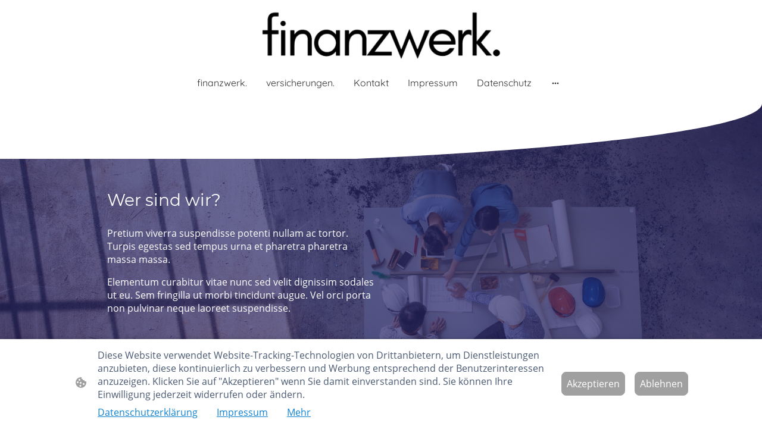

--- FILE ---
content_type: text/html; charset=UTF-8
request_url: https://www.finanzwerk-gruppe.de/karriere/
body_size: 32638
content:
<!DOCTYPE html PUBLIC "-//W3C//DTD XHTML 1.1//EN"
   "http://www.w3.org/TR/xhtml11/DTD/xhtml11.dtd">
<html lang="de">
<head>
	<meta charset="UTF-8" />
	<meta name="viewport" content="width=device-width, initial-scale=1" />
	<link rel="profile" href="https://gmpg.org/xfn/11" />
	<title>Karriere</title>
<meta name='robots' content='max-image-preview:large' />
	<style>img:is([sizes="auto" i], [sizes^="auto," i]) { contain-intrinsic-size: 3000px 1500px }</style>
	<link rel="alternate" type="application/rss+xml" title=" &raquo; Feed" href="https://www.finanzwerk-gruppe.de/feed/" />
<link rel="alternate" type="application/rss+xml" title=" &raquo; Kommentar-Feed" href="https://www.finanzwerk-gruppe.de/comments/feed/" />
<script type="text/javascript">
/* <![CDATA[ */
window._wpemojiSettings = {"baseUrl":"https:\/\/s.w.org\/images\/core\/emoji\/15.0.3\/72x72\/","ext":".png","svgUrl":"https:\/\/s.w.org\/images\/core\/emoji\/15.0.3\/svg\/","svgExt":".svg","source":{"concatemoji":"https:\/\/www.finanzwerk-gruppe.de\/wp-includes\/js\/wp-emoji-release.min.js?ver=6.7.2"}};
/*! This file is auto-generated */
!function(i,n){var o,s,e;function c(e){try{var t={supportTests:e,timestamp:(new Date).valueOf()};sessionStorage.setItem(o,JSON.stringify(t))}catch(e){}}function p(e,t,n){e.clearRect(0,0,e.canvas.width,e.canvas.height),e.fillText(t,0,0);var t=new Uint32Array(e.getImageData(0,0,e.canvas.width,e.canvas.height).data),r=(e.clearRect(0,0,e.canvas.width,e.canvas.height),e.fillText(n,0,0),new Uint32Array(e.getImageData(0,0,e.canvas.width,e.canvas.height).data));return t.every(function(e,t){return e===r[t]})}function u(e,t,n){switch(t){case"flag":return n(e,"\ud83c\udff3\ufe0f\u200d\u26a7\ufe0f","\ud83c\udff3\ufe0f\u200b\u26a7\ufe0f")?!1:!n(e,"\ud83c\uddfa\ud83c\uddf3","\ud83c\uddfa\u200b\ud83c\uddf3")&&!n(e,"\ud83c\udff4\udb40\udc67\udb40\udc62\udb40\udc65\udb40\udc6e\udb40\udc67\udb40\udc7f","\ud83c\udff4\u200b\udb40\udc67\u200b\udb40\udc62\u200b\udb40\udc65\u200b\udb40\udc6e\u200b\udb40\udc67\u200b\udb40\udc7f");case"emoji":return!n(e,"\ud83d\udc26\u200d\u2b1b","\ud83d\udc26\u200b\u2b1b")}return!1}function f(e,t,n){var r="undefined"!=typeof WorkerGlobalScope&&self instanceof WorkerGlobalScope?new OffscreenCanvas(300,150):i.createElement("canvas"),a=r.getContext("2d",{willReadFrequently:!0}),o=(a.textBaseline="top",a.font="600 32px Arial",{});return e.forEach(function(e){o[e]=t(a,e,n)}),o}function t(e){var t=i.createElement("script");t.src=e,t.defer=!0,i.head.appendChild(t)}"undefined"!=typeof Promise&&(o="wpEmojiSettingsSupports",s=["flag","emoji"],n.supports={everything:!0,everythingExceptFlag:!0},e=new Promise(function(e){i.addEventListener("DOMContentLoaded",e,{once:!0})}),new Promise(function(t){var n=function(){try{var e=JSON.parse(sessionStorage.getItem(o));if("object"==typeof e&&"number"==typeof e.timestamp&&(new Date).valueOf()<e.timestamp+604800&&"object"==typeof e.supportTests)return e.supportTests}catch(e){}return null}();if(!n){if("undefined"!=typeof Worker&&"undefined"!=typeof OffscreenCanvas&&"undefined"!=typeof URL&&URL.createObjectURL&&"undefined"!=typeof Blob)try{var e="postMessage("+f.toString()+"("+[JSON.stringify(s),u.toString(),p.toString()].join(",")+"));",r=new Blob([e],{type:"text/javascript"}),a=new Worker(URL.createObjectURL(r),{name:"wpTestEmojiSupports"});return void(a.onmessage=function(e){c(n=e.data),a.terminate(),t(n)})}catch(e){}c(n=f(s,u,p))}t(n)}).then(function(e){for(var t in e)n.supports[t]=e[t],n.supports.everything=n.supports.everything&&n.supports[t],"flag"!==t&&(n.supports.everythingExceptFlag=n.supports.everythingExceptFlag&&n.supports[t]);n.supports.everythingExceptFlag=n.supports.everythingExceptFlag&&!n.supports.flag,n.DOMReady=!1,n.readyCallback=function(){n.DOMReady=!0}}).then(function(){return e}).then(function(){var e;n.supports.everything||(n.readyCallback(),(e=n.source||{}).concatemoji?t(e.concatemoji):e.wpemoji&&e.twemoji&&(t(e.twemoji),t(e.wpemoji)))}))}((window,document),window._wpemojiSettings);
/* ]]> */
</script>
<style id='wp-emoji-styles-inline-css' type='text/css'>

	img.wp-smiley, img.emoji {
		display: inline !important;
		border: none !important;
		box-shadow: none !important;
		height: 1em !important;
		width: 1em !important;
		margin: 0 0.07em !important;
		vertical-align: -0.1em !important;
		background: none !important;
		padding: 0 !important;
	}
</style>
<link rel='stylesheet' id='wp-block-library-css' href='https://www.finanzwerk-gruppe.de/wp-content/plugins/gutenberg/build/block-library/style.css?ver=20.7.0' type='text/css' media='all' />
<style id='classic-theme-styles-inline-css' type='text/css'>
/*! This file is auto-generated */
.wp-block-button__link{color:#fff;background-color:#32373c;border-radius:9999px;box-shadow:none;text-decoration:none;padding:calc(.667em + 2px) calc(1.333em + 2px);font-size:1.125em}.wp-block-file__button{background:#32373c;color:#fff;text-decoration:none}
</style>
<link rel='stylesheet' id='go-x-post-editor-css' href='https://www.finanzwerk-gruppe.de/wp-content/plugins/go-x-post-editor/src/index-fe.css?ver=1768304481' type='text/css' media='all' />
<link rel='stylesheet' id='gox-style-0-css' href='https://www.finanzwerk-gruppe.de/wp-content/uploads/go-x/style.css?ver=1.0.6+9e413da99b' type='text/css' media='all' />
<style id='global-styles-inline-css' type='text/css'>
:root{--wp--preset--aspect-ratio--square: 1;--wp--preset--aspect-ratio--4-3: 4/3;--wp--preset--aspect-ratio--3-4: 3/4;--wp--preset--aspect-ratio--3-2: 3/2;--wp--preset--aspect-ratio--2-3: 2/3;--wp--preset--aspect-ratio--16-9: 16/9;--wp--preset--aspect-ratio--9-16: 9/16;--wp--preset--color--black: #000000;--wp--preset--color--cyan-bluish-gray: #abb8c3;--wp--preset--color--white: #ffffff;--wp--preset--color--pale-pink: #f78da7;--wp--preset--color--vivid-red: #cf2e2e;--wp--preset--color--luminous-vivid-orange: #ff6900;--wp--preset--color--luminous-vivid-amber: #fcb900;--wp--preset--color--light-green-cyan: #7bdcb5;--wp--preset--color--vivid-green-cyan: #00d084;--wp--preset--color--pale-cyan-blue: #8ed1fc;--wp--preset--color--vivid-cyan-blue: #0693e3;--wp--preset--color--vivid-purple: #9b51e0;--wp--preset--gradient--vivid-cyan-blue-to-vivid-purple: linear-gradient(135deg,rgba(6,147,227,1) 0%,rgb(155,81,224) 100%);--wp--preset--gradient--light-green-cyan-to-vivid-green-cyan: linear-gradient(135deg,rgb(122,220,180) 0%,rgb(0,208,130) 100%);--wp--preset--gradient--luminous-vivid-amber-to-luminous-vivid-orange: linear-gradient(135deg,rgba(252,185,0,1) 0%,rgba(255,105,0,1) 100%);--wp--preset--gradient--luminous-vivid-orange-to-vivid-red: linear-gradient(135deg,rgba(255,105,0,1) 0%,rgb(207,46,46) 100%);--wp--preset--gradient--very-light-gray-to-cyan-bluish-gray: linear-gradient(135deg,rgb(238,238,238) 0%,rgb(169,184,195) 100%);--wp--preset--gradient--cool-to-warm-spectrum: linear-gradient(135deg,rgb(74,234,220) 0%,rgb(151,120,209) 20%,rgb(207,42,186) 40%,rgb(238,44,130) 60%,rgb(251,105,98) 80%,rgb(254,248,76) 100%);--wp--preset--gradient--blush-light-purple: linear-gradient(135deg,rgb(255,206,236) 0%,rgb(152,150,240) 100%);--wp--preset--gradient--blush-bordeaux: linear-gradient(135deg,rgb(254,205,165) 0%,rgb(254,45,45) 50%,rgb(107,0,62) 100%);--wp--preset--gradient--luminous-dusk: linear-gradient(135deg,rgb(255,203,112) 0%,rgb(199,81,192) 50%,rgb(65,88,208) 100%);--wp--preset--gradient--pale-ocean: linear-gradient(135deg,rgb(255,245,203) 0%,rgb(182,227,212) 50%,rgb(51,167,181) 100%);--wp--preset--gradient--electric-grass: linear-gradient(135deg,rgb(202,248,128) 0%,rgb(113,206,126) 100%);--wp--preset--gradient--midnight: linear-gradient(135deg,rgb(2,3,129) 0%,rgb(40,116,252) 100%);--wp--preset--font-size--small: 13px;--wp--preset--font-size--medium: 20px;--wp--preset--font-size--large: 36px;--wp--preset--font-size--x-large: 42px;--wp--preset--spacing--20: 0.44rem;--wp--preset--spacing--30: 0.67rem;--wp--preset--spacing--40: 1rem;--wp--preset--spacing--50: 1.5rem;--wp--preset--spacing--60: 2.25rem;--wp--preset--spacing--70: 3.38rem;--wp--preset--spacing--80: 5.06rem;--wp--preset--shadow--natural: 6px 6px 9px rgba(0, 0, 0, 0.2);--wp--preset--shadow--deep: 12px 12px 50px rgba(0, 0, 0, 0.4);--wp--preset--shadow--sharp: 6px 6px 0px rgba(0, 0, 0, 0.2);--wp--preset--shadow--outlined: 6px 6px 0px -3px rgba(255, 255, 255, 1), 6px 6px rgba(0, 0, 0, 1);--wp--preset--shadow--crisp: 6px 6px 0px rgba(0, 0, 0, 1);}:where(.is-layout-flex){gap: 0.5em;}:where(.is-layout-grid){gap: 0.5em;}body .is-layout-flex{display: flex;}.is-layout-flex{flex-wrap: wrap;align-items: center;}.is-layout-flex > :is(*, div){margin: 0;}body .is-layout-grid{display: grid;}.is-layout-grid > :is(*, div){margin: 0;}:where(.wp-block-columns.is-layout-flex){gap: 2em;}:where(.wp-block-columns.is-layout-grid){gap: 2em;}:where(.wp-block-post-template.is-layout-flex){gap: 1.25em;}:where(.wp-block-post-template.is-layout-grid){gap: 1.25em;}.has-black-color{color: var(--wp--preset--color--black) !important;}.has-cyan-bluish-gray-color{color: var(--wp--preset--color--cyan-bluish-gray) !important;}.has-white-color{color: var(--wp--preset--color--white) !important;}.has-pale-pink-color{color: var(--wp--preset--color--pale-pink) !important;}.has-vivid-red-color{color: var(--wp--preset--color--vivid-red) !important;}.has-luminous-vivid-orange-color{color: var(--wp--preset--color--luminous-vivid-orange) !important;}.has-luminous-vivid-amber-color{color: var(--wp--preset--color--luminous-vivid-amber) !important;}.has-light-green-cyan-color{color: var(--wp--preset--color--light-green-cyan) !important;}.has-vivid-green-cyan-color{color: var(--wp--preset--color--vivid-green-cyan) !important;}.has-pale-cyan-blue-color{color: var(--wp--preset--color--pale-cyan-blue) !important;}.has-vivid-cyan-blue-color{color: var(--wp--preset--color--vivid-cyan-blue) !important;}.has-vivid-purple-color{color: var(--wp--preset--color--vivid-purple) !important;}.has-black-background-color{background-color: var(--wp--preset--color--black) !important;}.has-cyan-bluish-gray-background-color{background-color: var(--wp--preset--color--cyan-bluish-gray) !important;}.has-white-background-color{background-color: var(--wp--preset--color--white) !important;}.has-pale-pink-background-color{background-color: var(--wp--preset--color--pale-pink) !important;}.has-vivid-red-background-color{background-color: var(--wp--preset--color--vivid-red) !important;}.has-luminous-vivid-orange-background-color{background-color: var(--wp--preset--color--luminous-vivid-orange) !important;}.has-luminous-vivid-amber-background-color{background-color: var(--wp--preset--color--luminous-vivid-amber) !important;}.has-light-green-cyan-background-color{background-color: var(--wp--preset--color--light-green-cyan) !important;}.has-vivid-green-cyan-background-color{background-color: var(--wp--preset--color--vivid-green-cyan) !important;}.has-pale-cyan-blue-background-color{background-color: var(--wp--preset--color--pale-cyan-blue) !important;}.has-vivid-cyan-blue-background-color{background-color: var(--wp--preset--color--vivid-cyan-blue) !important;}.has-vivid-purple-background-color{background-color: var(--wp--preset--color--vivid-purple) !important;}.has-black-border-color{border-color: var(--wp--preset--color--black) !important;}.has-cyan-bluish-gray-border-color{border-color: var(--wp--preset--color--cyan-bluish-gray) !important;}.has-white-border-color{border-color: var(--wp--preset--color--white) !important;}.has-pale-pink-border-color{border-color: var(--wp--preset--color--pale-pink) !important;}.has-vivid-red-border-color{border-color: var(--wp--preset--color--vivid-red) !important;}.has-luminous-vivid-orange-border-color{border-color: var(--wp--preset--color--luminous-vivid-orange) !important;}.has-luminous-vivid-amber-border-color{border-color: var(--wp--preset--color--luminous-vivid-amber) !important;}.has-light-green-cyan-border-color{border-color: var(--wp--preset--color--light-green-cyan) !important;}.has-vivid-green-cyan-border-color{border-color: var(--wp--preset--color--vivid-green-cyan) !important;}.has-pale-cyan-blue-border-color{border-color: var(--wp--preset--color--pale-cyan-blue) !important;}.has-vivid-cyan-blue-border-color{border-color: var(--wp--preset--color--vivid-cyan-blue) !important;}.has-vivid-purple-border-color{border-color: var(--wp--preset--color--vivid-purple) !important;}.has-vivid-cyan-blue-to-vivid-purple-gradient-background{background: var(--wp--preset--gradient--vivid-cyan-blue-to-vivid-purple) !important;}.has-light-green-cyan-to-vivid-green-cyan-gradient-background{background: var(--wp--preset--gradient--light-green-cyan-to-vivid-green-cyan) !important;}.has-luminous-vivid-amber-to-luminous-vivid-orange-gradient-background{background: var(--wp--preset--gradient--luminous-vivid-amber-to-luminous-vivid-orange) !important;}.has-luminous-vivid-orange-to-vivid-red-gradient-background{background: var(--wp--preset--gradient--luminous-vivid-orange-to-vivid-red) !important;}.has-very-light-gray-to-cyan-bluish-gray-gradient-background{background: var(--wp--preset--gradient--very-light-gray-to-cyan-bluish-gray) !important;}.has-cool-to-warm-spectrum-gradient-background{background: var(--wp--preset--gradient--cool-to-warm-spectrum) !important;}.has-blush-light-purple-gradient-background{background: var(--wp--preset--gradient--blush-light-purple) !important;}.has-blush-bordeaux-gradient-background{background: var(--wp--preset--gradient--blush-bordeaux) !important;}.has-luminous-dusk-gradient-background{background: var(--wp--preset--gradient--luminous-dusk) !important;}.has-pale-ocean-gradient-background{background: var(--wp--preset--gradient--pale-ocean) !important;}.has-electric-grass-gradient-background{background: var(--wp--preset--gradient--electric-grass) !important;}.has-midnight-gradient-background{background: var(--wp--preset--gradient--midnight) !important;}.has-small-font-size{font-size: var(--wp--preset--font-size--small) !important;}.has-medium-font-size{font-size: var(--wp--preset--font-size--medium) !important;}.has-large-font-size{font-size: var(--wp--preset--font-size--large) !important;}.has-x-large-font-size{font-size: var(--wp--preset--font-size--x-large) !important;}
:where(.wp-block-columns.is-layout-flex){gap: 2em;}:where(.wp-block-columns.is-layout-grid){gap: 2em;}
:root :where(.wp-block-pullquote){font-size: 1.5em;line-height: 1.6;}
:where(.wp-block-post-template.is-layout-flex){gap: 1.25em;}:where(.wp-block-post-template.is-layout-grid){gap: 1.25em;}
</style>
<script type="text/javascript" src="https://www.finanzwerk-gruppe.de/wp-content/plugins/gutenberg/build/hooks/index.min.js?ver=84e753e2b66eb7028d38" id="wp-hooks-js"></script>
<script type="text/javascript" src="https://www.finanzwerk-gruppe.de/wp-content/plugins/gutenberg/build/i18n/index.min.js?ver=bd5a2533e717a1043151" id="wp-i18n-js"></script>
<script type="text/javascript" id="wp-i18n-js-after">
/* <![CDATA[ */
wp.i18n.setLocaleData( { 'text direction\u0004ltr': [ 'ltr' ] } );
/* ]]> */
</script>
<link rel="https://api.w.org/" href="https://www.finanzwerk-gruppe.de/wp-json/" /><link rel="alternate" title="JSON" type="application/json" href="https://www.finanzwerk-gruppe.de/wp-json/wp/v2/pages/2686" /><link rel="EditURI" type="application/rsd+xml" title="RSD" href="https://www.finanzwerk-gruppe.de/xmlrpc.php?rsd" />
<meta name="generator" content="MyWebsite NOW" />
<link rel="canonical" href="https://www.finanzwerk-gruppe.de/karriere/" />
<link rel='shortlink' href='https://www.finanzwerk-gruppe.de/?p=2686' />
<link rel="alternate" title="oEmbed (JSON)" type="application/json+oembed" href="https://www.finanzwerk-gruppe.de/wp-json/oembed/1.0/embed?url=https%3A%2F%2Fwww.finanzwerk-gruppe.de%2Fkarriere%2F" />
<link rel="alternate" title="oEmbed (XML)" type="text/xml+oembed" href="https://www.finanzwerk-gruppe.de/wp-json/oembed/1.0/embed?url=https%3A%2F%2Fwww.finanzwerk-gruppe.de%2Fkarriere%2F&#038;format=xml" />
				<script>
					window.goxwpDeployment=true;
				</script>
	<script type="application/ld+json">
                    {"@context":"https://schema.org","@type":"LocalBusiness","address":{"@type":"PostalAddress","addressLocality":"Plettenberg","streetAddress":"Poststraße 3","addressRegion":null},"telephone":"+492391/9139900","logo":"/-_-/resources/images/files/0bdb29f2-5fc1-4a6a-8774-24aa79c25aa1/02ded9a4-af91-4a0b-830c-6746a6718d2d?o=rs:fill:1063:1063:1:1/g:sm/","url":"https://finanzwerk-gruppe.de","longitude":7.8689547,"latitude":51.23253010000001,"name":"finanzwerk. Gruppe","sameAs":["","","","","","",""],"openingHours":["Mo 10:00-13:00,14:00-17:00","Tu 10:00-13:00,14:00-17:00","We 10:00-13:00,14:00-17:00","Th 10:00-13:00,14:00-17:00","Fr 10:00-13:00","Sa ","Su "],"email":"info@finanzwerk-gruppe.de"}
                </script><meta  property="og:image" content="https://finanzwerk-gruppe.de/wp-content/uploads/go-x/u/02ded9a4-af91-4a0b-830c-6746a6718d2d/image.png"/><link rel="shortcut icon" href="/wp-content/uploads/go-x/u/de2a2d59-ea5b-42d0-80cd-f32afb222d7f/w16,h16,rtfit,bg,el1,ex1,fico/image.ico?v=1767454120342" type="image/x-icon" /><link rel="icon" href="/wp-content/uploads/go-x/u/de2a2d59-ea5b-42d0-80cd-f32afb222d7f/w16,h16,rtfit,bg,el1,ex1,fico/image.ico?v=1767454120342" type="image/x-icon" /><link rel="apple-touch-icon" sizes="180x180" href="/wp-content/uploads/go-x/u/de2a2d59-ea5b-42d0-80cd-f32afb222d7f/w180,h180,rtfit,bgdde1e5,el1,ex1,fpng/image.png?v=1767454120342" type="image/png" /><link rel="icon" type="image/png" sizes="32x32" href="/wp-content/uploads/go-x/u/de2a2d59-ea5b-42d0-80cd-f32afb222d7f/w32,h32,rtfit,bg,el1,ex1,fpng/image.png?v=1767454120342" type="image/png" /><link rel="icon" type="image/png" sizes="192x192" href="/wp-content/uploads/go-x/u/de2a2d59-ea5b-42d0-80cd-f32afb222d7f/w192,h192,rtfit,bg,el1,ex1,fpng/image.png?v=1767454120342" type="image/png" /><link rel="icon" type="image/png" sizes="16x16" href="/wp-content/uploads/go-x/u/de2a2d59-ea5b-42d0-80cd-f32afb222d7f/w16,h16,rtfit,bg,el1,ex1,fpng/image.png?v=1767454120342" type="image/png" />		<style type="text/css" id="wp-custom-css">
			@font-face{src:url(/wp-content/themes/gox/public/fonts/Montserrat-latin_latin-ext-100.eot);src:local("Montserrat Thin"),local("Montserrat-Thin");src:url(/wp-content/themes/gox/public/fonts/Montserrat-latin_latin-ext-100.eot?#iefix) format("embedded-opentype");src:url(/wp-content/themes/gox/public/fonts/Montserrat-latin_latin-ext-100.woff2) format("woff2");src:url(/wp-content/themes/gox/public/fonts/Montserrat-latin_latin-ext-100.woff) format("woff");src:url(/wp-content/themes/gox/public/fonts/Montserrat-latin_latin-ext-100.ttf) format("truetype");src:url(/wp-content/themes/gox/public/fonts/Montserrat-latin_latin-ext-100.svg#Montserrat) format("svg");font-family:Montserrat;font-style:normal;font-weight:100;src:url(/wp-content/themes/gox/public/fonts/Montserrat-latin_latin-ext-100.woff) format("woff")}@font-face{src:url(/wp-content/themes/gox/public/fonts/Montserrat-latin_latin-ext-100italic.eot);src:local("Montserrat ThinItalic"),local("Montserrat-ThinItalic");src:url(/wp-content/themes/gox/public/fonts/Montserrat-latin_latin-ext-100italic.eot?#iefix) format("embedded-opentype");src:url(/wp-content/themes/gox/public/fonts/Montserrat-latin_latin-ext-100italic.woff2) format("woff2");src:url(/wp-content/themes/gox/public/fonts/Montserrat-latin_latin-ext-100italic.woff) format("woff");src:url(/wp-content/themes/gox/public/fonts/Montserrat-latin_latin-ext-100italic.ttf) format("truetype");src:url(/wp-content/themes/gox/public/fonts/Montserrat-latin_latin-ext-100italic.svg#Montserrat) format("svg");font-family:Montserrat;font-style:italic;font-weight:100;src:url(/wp-content/themes/gox/public/fonts/Montserrat-latin_latin-ext-100italic.woff) format("woff")}@font-face{src:url(/wp-content/themes/gox/public/fonts/Montserrat-latin_latin-ext-200.eot);src:local("Montserrat ExtraLight"),local("Montserrat-ExtraLight");src:url(/wp-content/themes/gox/public/fonts/Montserrat-latin_latin-ext-200.eot?#iefix) format("embedded-opentype");src:url(/wp-content/themes/gox/public/fonts/Montserrat-latin_latin-ext-200.woff2) format("woff2");src:url(/wp-content/themes/gox/public/fonts/Montserrat-latin_latin-ext-200.woff) format("woff");src:url(/wp-content/themes/gox/public/fonts/Montserrat-latin_latin-ext-200.ttf) format("truetype");src:url(/wp-content/themes/gox/public/fonts/Montserrat-latin_latin-ext-200.svg#Montserrat) format("svg");font-family:Montserrat;font-style:normal;font-weight:200;src:url(/wp-content/themes/gox/public/fonts/Montserrat-latin_latin-ext-200.woff) format("woff")}@font-face{src:url(/wp-content/themes/gox/public/fonts/Montserrat-latin_latin-ext-200italic.eot);src:local("Montserrat ExtraLightItalic"),local("Montserrat-ExtraLightItalic");src:url(/wp-content/themes/gox/public/fonts/Montserrat-latin_latin-ext-200italic.eot?#iefix) format("embedded-opentype");src:url(/wp-content/themes/gox/public/fonts/Montserrat-latin_latin-ext-200italic.woff2) format("woff2");src:url(/wp-content/themes/gox/public/fonts/Montserrat-latin_latin-ext-200italic.woff) format("woff");src:url(/wp-content/themes/gox/public/fonts/Montserrat-latin_latin-ext-200italic.ttf) format("truetype");src:url(/wp-content/themes/gox/public/fonts/Montserrat-latin_latin-ext-200italic.svg#Montserrat) format("svg");font-family:Montserrat;font-style:italic;font-weight:200;src:url(/wp-content/themes/gox/public/fonts/Montserrat-latin_latin-ext-200italic.woff) format("woff")}@font-face{src:url(/wp-content/themes/gox/public/fonts/Montserrat-latin_latin-ext-300.eot);src:local("Montserrat Light"),local("Montserrat-Light");src:url(/wp-content/themes/gox/public/fonts/Montserrat-latin_latin-ext-300.eot?#iefix) format("embedded-opentype");src:url(/wp-content/themes/gox/public/fonts/Montserrat-latin_latin-ext-300.woff2) format("woff2");src:url(/wp-content/themes/gox/public/fonts/Montserrat-latin_latin-ext-300.woff) format("woff");src:url(/wp-content/themes/gox/public/fonts/Montserrat-latin_latin-ext-300.ttf) format("truetype");src:url(/wp-content/themes/gox/public/fonts/Montserrat-latin_latin-ext-300.svg#Montserrat) format("svg");font-family:Montserrat;font-style:normal;font-weight:300;src:url(/wp-content/themes/gox/public/fonts/Montserrat-latin_latin-ext-300.woff) format("woff")}@font-face{src:url(/wp-content/themes/gox/public/fonts/Montserrat-latin_latin-ext-300italic.eot);src:local("Montserrat LightItalic"),local("Montserrat-LightItalic");src:url(/wp-content/themes/gox/public/fonts/Montserrat-latin_latin-ext-300italic.eot?#iefix) format("embedded-opentype");src:url(/wp-content/themes/gox/public/fonts/Montserrat-latin_latin-ext-300italic.woff2) format("woff2");src:url(/wp-content/themes/gox/public/fonts/Montserrat-latin_latin-ext-300italic.woff) format("woff");src:url(/wp-content/themes/gox/public/fonts/Montserrat-latin_latin-ext-300italic.ttf) format("truetype");src:url(/wp-content/themes/gox/public/fonts/Montserrat-latin_latin-ext-300italic.svg#Montserrat) format("svg");font-family:Montserrat;font-style:italic;font-weight:300;src:url(/wp-content/themes/gox/public/fonts/Montserrat-latin_latin-ext-300italic.woff) format("woff")}@font-face{src:url(/wp-content/themes/gox/public/fonts/Montserrat-latin_latin-ext-regular.eot);src:local("Montserrat Regular"),local("Montserrat-Regular");src:url(/wp-content/themes/gox/public/fonts/Montserrat-latin_latin-ext-regular.eot?#iefix) format("embedded-opentype");src:url(/wp-content/themes/gox/public/fonts/Montserrat-latin_latin-ext-regular.woff2) format("woff2");src:url(/wp-content/themes/gox/public/fonts/Montserrat-latin_latin-ext-regular.woff) format("woff");src:url(/wp-content/themes/gox/public/fonts/Montserrat-latin_latin-ext-regular.ttf) format("truetype");src:url(/wp-content/themes/gox/public/fonts/Montserrat-latin_latin-ext-regular.svg#Montserrat) format("svg");font-family:Montserrat;font-style:normal;font-weight:400;src:url(/wp-content/themes/gox/public/fonts/Montserrat-latin_latin-ext-regular.woff) format("woff")}@font-face{src:url(/wp-content/themes/gox/public/fonts/Montserrat-latin_latin-ext-italic.eot);src:local("Montserrat Italic"),local("Montserrat-Italic");src:url(/wp-content/themes/gox/public/fonts/Montserrat-latin_latin-ext-italic.eot?#iefix) format("embedded-opentype");src:url(/wp-content/themes/gox/public/fonts/Montserrat-latin_latin-ext-italic.woff2) format("woff2");src:url(/wp-content/themes/gox/public/fonts/Montserrat-latin_latin-ext-italic.woff) format("woff");src:url(/wp-content/themes/gox/public/fonts/Montserrat-latin_latin-ext-italic.ttf) format("truetype");src:url(/wp-content/themes/gox/public/fonts/Montserrat-latin_latin-ext-italic.svg#Montserrat) format("svg");font-family:Montserrat;font-style:italic;font-weight:400;src:url(/wp-content/themes/gox/public/fonts/Montserrat-latin_latin-ext-italic.woff) format("woff")}@font-face{src:url(/wp-content/themes/gox/public/fonts/Montserrat-latin_latin-ext-500.eot);src:local("Montserrat Medium"),local("Montserrat-Medium");src:url(/wp-content/themes/gox/public/fonts/Montserrat-latin_latin-ext-500.eot?#iefix) format("embedded-opentype");src:url(/wp-content/themes/gox/public/fonts/Montserrat-latin_latin-ext-500.woff2) format("woff2");src:url(/wp-content/themes/gox/public/fonts/Montserrat-latin_latin-ext-500.woff) format("woff");src:url(/wp-content/themes/gox/public/fonts/Montserrat-latin_latin-ext-500.ttf) format("truetype");src:url(/wp-content/themes/gox/public/fonts/Montserrat-latin_latin-ext-500.svg#Montserrat) format("svg");font-family:Montserrat;font-style:normal;font-weight:500;src:url(/wp-content/themes/gox/public/fonts/Montserrat-latin_latin-ext-500.woff) format("woff")}@font-face{src:url(/wp-content/themes/gox/public/fonts/Montserrat-latin_latin-ext-500italic.eot);src:local("Montserrat MediumItalic"),local("Montserrat-MediumItalic");src:url(/wp-content/themes/gox/public/fonts/Montserrat-latin_latin-ext-500italic.eot?#iefix) format("embedded-opentype");src:url(/wp-content/themes/gox/public/fonts/Montserrat-latin_latin-ext-500italic.woff2) format("woff2");src:url(/wp-content/themes/gox/public/fonts/Montserrat-latin_latin-ext-500italic.woff) format("woff");src:url(/wp-content/themes/gox/public/fonts/Montserrat-latin_latin-ext-500italic.ttf) format("truetype");src:url(/wp-content/themes/gox/public/fonts/Montserrat-latin_latin-ext-500italic.svg#Montserrat) format("svg");font-family:Montserrat;font-style:italic;font-weight:500;src:url(/wp-content/themes/gox/public/fonts/Montserrat-latin_latin-ext-500italic.woff) format("woff")}@font-face{src:url(/wp-content/themes/gox/public/fonts/Montserrat-latin_latin-ext-600.eot);src:local("Montserrat SemiBold"),local("Montserrat-SemiBold");src:url(/wp-content/themes/gox/public/fonts/Montserrat-latin_latin-ext-600.eot?#iefix) format("embedded-opentype");src:url(/wp-content/themes/gox/public/fonts/Montserrat-latin_latin-ext-600.woff2) format("woff2");src:url(/wp-content/themes/gox/public/fonts/Montserrat-latin_latin-ext-600.woff) format("woff");src:url(/wp-content/themes/gox/public/fonts/Montserrat-latin_latin-ext-600.ttf) format("truetype");src:url(/wp-content/themes/gox/public/fonts/Montserrat-latin_latin-ext-600.svg#Montserrat) format("svg");font-family:Montserrat;font-style:normal;font-weight:600;src:url(/wp-content/themes/gox/public/fonts/Montserrat-latin_latin-ext-600.woff) format("woff")}@font-face{src:url(/wp-content/themes/gox/public/fonts/Montserrat-latin_latin-ext-600italic.eot);src:local("Montserrat SemiBoldItalic"),local("Montserrat-SemiBoldItalic");src:url(/wp-content/themes/gox/public/fonts/Montserrat-latin_latin-ext-600italic.eot?#iefix) format("embedded-opentype");src:url(/wp-content/themes/gox/public/fonts/Montserrat-latin_latin-ext-600italic.woff2) format("woff2");src:url(/wp-content/themes/gox/public/fonts/Montserrat-latin_latin-ext-600italic.woff) format("woff");src:url(/wp-content/themes/gox/public/fonts/Montserrat-latin_latin-ext-600italic.ttf) format("truetype");src:url(/wp-content/themes/gox/public/fonts/Montserrat-latin_latin-ext-600italic.svg#Montserrat) format("svg");font-family:Montserrat;font-style:italic;font-weight:600;src:url(/wp-content/themes/gox/public/fonts/Montserrat-latin_latin-ext-600italic.woff) format("woff")}@font-face{src:url(/wp-content/themes/gox/public/fonts/Montserrat-latin_latin-ext-700.eot);src:local("Montserrat Bold"),local("Montserrat-Bold");src:url(/wp-content/themes/gox/public/fonts/Montserrat-latin_latin-ext-700.eot?#iefix) format("embedded-opentype");src:url(/wp-content/themes/gox/public/fonts/Montserrat-latin_latin-ext-700.woff2) format("woff2");src:url(/wp-content/themes/gox/public/fonts/Montserrat-latin_latin-ext-700.woff) format("woff");src:url(/wp-content/themes/gox/public/fonts/Montserrat-latin_latin-ext-700.ttf) format("truetype");src:url(/wp-content/themes/gox/public/fonts/Montserrat-latin_latin-ext-700.svg#Montserrat) format("svg");font-family:Montserrat;font-style:normal;font-weight:700;src:url(/wp-content/themes/gox/public/fonts/Montserrat-latin_latin-ext-700.woff) format("woff")}@font-face{src:url(/wp-content/themes/gox/public/fonts/Montserrat-latin_latin-ext-700italic.eot);src:local("Montserrat BoldItalic"),local("Montserrat-BoldItalic");src:url(/wp-content/themes/gox/public/fonts/Montserrat-latin_latin-ext-700italic.eot?#iefix) format("embedded-opentype");src:url(/wp-content/themes/gox/public/fonts/Montserrat-latin_latin-ext-700italic.woff2) format("woff2");src:url(/wp-content/themes/gox/public/fonts/Montserrat-latin_latin-ext-700italic.woff) format("woff");src:url(/wp-content/themes/gox/public/fonts/Montserrat-latin_latin-ext-700italic.ttf) format("truetype");src:url(/wp-content/themes/gox/public/fonts/Montserrat-latin_latin-ext-700italic.svg#Montserrat) format("svg");font-family:Montserrat;font-style:italic;font-weight:700;src:url(/wp-content/themes/gox/public/fonts/Montserrat-latin_latin-ext-700italic.woff) format("woff")}@font-face{src:url(/wp-content/themes/gox/public/fonts/Montserrat-latin_latin-ext-800.eot);src:local("Montserrat ExtraBold"),local("Montserrat-ExtraBold");src:url(/wp-content/themes/gox/public/fonts/Montserrat-latin_latin-ext-800.eot?#iefix) format("embedded-opentype");src:url(/wp-content/themes/gox/public/fonts/Montserrat-latin_latin-ext-800.woff2) format("woff2");src:url(/wp-content/themes/gox/public/fonts/Montserrat-latin_latin-ext-800.woff) format("woff");src:url(/wp-content/themes/gox/public/fonts/Montserrat-latin_latin-ext-800.ttf) format("truetype");src:url(/wp-content/themes/gox/public/fonts/Montserrat-latin_latin-ext-800.svg#Montserrat) format("svg");font-family:Montserrat;font-style:normal;font-weight:800;src:url(/wp-content/themes/gox/public/fonts/Montserrat-latin_latin-ext-800.woff) format("woff")}@font-face{src:url(/wp-content/themes/gox/public/fonts/Montserrat-latin_latin-ext-800italic.eot);src:local("Montserrat ExtraBoldItalic"),local("Montserrat-ExtraBoldItalic");src:url(/wp-content/themes/gox/public/fonts/Montserrat-latin_latin-ext-800italic.eot?#iefix) format("embedded-opentype");src:url(/wp-content/themes/gox/public/fonts/Montserrat-latin_latin-ext-800italic.woff2) format("woff2");src:url(/wp-content/themes/gox/public/fonts/Montserrat-latin_latin-ext-800italic.woff) format("woff");src:url(/wp-content/themes/gox/public/fonts/Montserrat-latin_latin-ext-800italic.ttf) format("truetype");src:url(/wp-content/themes/gox/public/fonts/Montserrat-latin_latin-ext-800italic.svg#Montserrat) format("svg");font-family:Montserrat;font-style:italic;font-weight:800;src:url(/wp-content/themes/gox/public/fonts/Montserrat-latin_latin-ext-800italic.woff) format("woff")}@font-face{src:url(/wp-content/themes/gox/public/fonts/Montserrat-latin_latin-ext-900.eot);src:local("Montserrat Black"),local("Montserrat-Black");src:url(/wp-content/themes/gox/public/fonts/Montserrat-latin_latin-ext-900.eot?#iefix) format("embedded-opentype");src:url(/wp-content/themes/gox/public/fonts/Montserrat-latin_latin-ext-900.woff2) format("woff2");src:url(/wp-content/themes/gox/public/fonts/Montserrat-latin_latin-ext-900.woff) format("woff");src:url(/wp-content/themes/gox/public/fonts/Montserrat-latin_latin-ext-900.ttf) format("truetype");src:url(/wp-content/themes/gox/public/fonts/Montserrat-latin_latin-ext-900.svg#Montserrat) format("svg");font-family:Montserrat;font-style:normal;font-weight:900;src:url(/wp-content/themes/gox/public/fonts/Montserrat-latin_latin-ext-900.woff) format("woff")}@font-face{src:url(/wp-content/themes/gox/public/fonts/Montserrat-latin_latin-ext-900italic.eot);src:local("Montserrat BlackItalic"),local("Montserrat-BlackItalic");src:url(/wp-content/themes/gox/public/fonts/Montserrat-latin_latin-ext-900italic.eot?#iefix) format("embedded-opentype");src:url(/wp-content/themes/gox/public/fonts/Montserrat-latin_latin-ext-900italic.woff2) format("woff2");src:url(/wp-content/themes/gox/public/fonts/Montserrat-latin_latin-ext-900italic.woff) format("woff");src:url(/wp-content/themes/gox/public/fonts/Montserrat-latin_latin-ext-900italic.ttf) format("truetype");src:url(/wp-content/themes/gox/public/fonts/Montserrat-latin_latin-ext-900italic.svg#Montserrat) format("svg");font-family:Montserrat;font-style:italic;font-weight:900;src:url(/wp-content/themes/gox/public/fonts/Montserrat-latin_latin-ext-900italic.woff) format("woff")}@font-face{src:url(/wp-content/themes/gox/public/fonts/OpenSans-latin_latin-ext-300.eot);src:local("OpenSans Light"),local("OpenSans-Light");src:url(/wp-content/themes/gox/public/fonts/OpenSans-latin_latin-ext-300.eot?#iefix) format("embedded-opentype");src:url(/wp-content/themes/gox/public/fonts/OpenSans-latin_latin-ext-300.woff2) format("woff2");src:url(/wp-content/themes/gox/public/fonts/OpenSans-latin_latin-ext-300.woff) format("woff");src:url(/wp-content/themes/gox/public/fonts/OpenSans-latin_latin-ext-300.ttf) format("truetype");src:url(/wp-content/themes/gox/public/fonts/OpenSans-latin_latin-ext-300.svg#OpenSans) format("svg");font-family:OpenSans;font-style:normal;font-weight:300;src:url(/wp-content/themes/gox/public/fonts/OpenSans-latin_latin-ext-300.woff) format("woff")}@font-face{src:url(/wp-content/themes/gox/public/fonts/OpenSans-latin_latin-ext-300italic.eot);src:local("OpenSans LightItalic"),local("OpenSans-LightItalic");src:url(/wp-content/themes/gox/public/fonts/OpenSans-latin_latin-ext-300italic.eot?#iefix) format("embedded-opentype");src:url(/wp-content/themes/gox/public/fonts/OpenSans-latin_latin-ext-300italic.woff2) format("woff2");src:url(/wp-content/themes/gox/public/fonts/OpenSans-latin_latin-ext-300italic.woff) format("woff");src:url(/wp-content/themes/gox/public/fonts/OpenSans-latin_latin-ext-300italic.ttf) format("truetype");src:url(/wp-content/themes/gox/public/fonts/OpenSans-latin_latin-ext-300italic.svg#OpenSans) format("svg");font-family:OpenSans;font-style:italic;font-weight:300;src:url(/wp-content/themes/gox/public/fonts/OpenSans-latin_latin-ext-300italic.woff) format("woff")}@font-face{src:url(/wp-content/themes/gox/public/fonts/OpenSans-latin_latin-ext-regular.eot);src:local("OpenSans Regular"),local("OpenSans-Regular");src:url(/wp-content/themes/gox/public/fonts/OpenSans-latin_latin-ext-regular.eot?#iefix) format("embedded-opentype");src:url(/wp-content/themes/gox/public/fonts/OpenSans-latin_latin-ext-regular.woff2) format("woff2");src:url(/wp-content/themes/gox/public/fonts/OpenSans-latin_latin-ext-regular.woff) format("woff");src:url(/wp-content/themes/gox/public/fonts/OpenSans-latin_latin-ext-regular.ttf) format("truetype");src:url(/wp-content/themes/gox/public/fonts/OpenSans-latin_latin-ext-regular.svg#OpenSans) format("svg");font-family:OpenSans;font-style:normal;font-weight:400;src:url(/wp-content/themes/gox/public/fonts/OpenSans-latin_latin-ext-regular.woff) format("woff")}@font-face{src:url(/wp-content/themes/gox/public/fonts/OpenSans-latin_latin-ext-italic.eot);src:local("OpenSans Italic"),local("OpenSans-Italic");src:url(/wp-content/themes/gox/public/fonts/OpenSans-latin_latin-ext-italic.eot?#iefix) format("embedded-opentype");src:url(/wp-content/themes/gox/public/fonts/OpenSans-latin_latin-ext-italic.woff2) format("woff2");src:url(/wp-content/themes/gox/public/fonts/OpenSans-latin_latin-ext-italic.woff) format("woff");src:url(/wp-content/themes/gox/public/fonts/OpenSans-latin_latin-ext-italic.ttf) format("truetype");src:url(/wp-content/themes/gox/public/fonts/OpenSans-latin_latin-ext-italic.svg#OpenSans) format("svg");font-family:OpenSans;font-style:italic;font-weight:400;src:url(/wp-content/themes/gox/public/fonts/OpenSans-latin_latin-ext-italic.woff) format("woff")}@font-face{src:url(/wp-content/themes/gox/public/fonts/OpenSans-latin_latin-ext-500.eot);src:local("OpenSans Medium"),local("OpenSans-Medium");src:url(/wp-content/themes/gox/public/fonts/OpenSans-latin_latin-ext-500.eot?#iefix) format("embedded-opentype");src:url(/wp-content/themes/gox/public/fonts/OpenSans-latin_latin-ext-500.woff2) format("woff2");src:url(/wp-content/themes/gox/public/fonts/OpenSans-latin_latin-ext-500.woff) format("woff");src:url(/wp-content/themes/gox/public/fonts/OpenSans-latin_latin-ext-500.ttf) format("truetype");src:url(/wp-content/themes/gox/public/fonts/OpenSans-latin_latin-ext-500.svg#OpenSans) format("svg");font-family:OpenSans;font-style:normal;font-weight:500;src:url(/wp-content/themes/gox/public/fonts/OpenSans-latin_latin-ext-500.woff) format("woff")}@font-face{src:url(/wp-content/themes/gox/public/fonts/OpenSans-latin_latin-ext-500italic.eot);src:local("OpenSans MediumItalic"),local("OpenSans-MediumItalic");src:url(/wp-content/themes/gox/public/fonts/OpenSans-latin_latin-ext-500italic.eot?#iefix) format("embedded-opentype");src:url(/wp-content/themes/gox/public/fonts/OpenSans-latin_latin-ext-500italic.woff2) format("woff2");src:url(/wp-content/themes/gox/public/fonts/OpenSans-latin_latin-ext-500italic.woff) format("woff");src:url(/wp-content/themes/gox/public/fonts/OpenSans-latin_latin-ext-500italic.ttf) format("truetype");src:url(/wp-content/themes/gox/public/fonts/OpenSans-latin_latin-ext-500italic.svg#OpenSans) format("svg");font-family:OpenSans;font-style:italic;font-weight:500;src:url(/wp-content/themes/gox/public/fonts/OpenSans-latin_latin-ext-500italic.woff) format("woff")}@font-face{src:url(/wp-content/themes/gox/public/fonts/OpenSans-latin_latin-ext-600.eot);src:local("OpenSans SemiBold"),local("OpenSans-SemiBold");src:url(/wp-content/themes/gox/public/fonts/OpenSans-latin_latin-ext-600.eot?#iefix) format("embedded-opentype");src:url(/wp-content/themes/gox/public/fonts/OpenSans-latin_latin-ext-600.woff2) format("woff2");src:url(/wp-content/themes/gox/public/fonts/OpenSans-latin_latin-ext-600.woff) format("woff");src:url(/wp-content/themes/gox/public/fonts/OpenSans-latin_latin-ext-600.ttf) format("truetype");src:url(/wp-content/themes/gox/public/fonts/OpenSans-latin_latin-ext-600.svg#OpenSans) format("svg");font-family:OpenSans;font-style:normal;font-weight:600;src:url(/wp-content/themes/gox/public/fonts/OpenSans-latin_latin-ext-600.woff) format("woff")}@font-face{src:url(/wp-content/themes/gox/public/fonts/OpenSans-latin_latin-ext-600italic.eot);src:local("OpenSans SemiBoldItalic"),local("OpenSans-SemiBoldItalic");src:url(/wp-content/themes/gox/public/fonts/OpenSans-latin_latin-ext-600italic.eot?#iefix) format("embedded-opentype");src:url(/wp-content/themes/gox/public/fonts/OpenSans-latin_latin-ext-600italic.woff2) format("woff2");src:url(/wp-content/themes/gox/public/fonts/OpenSans-latin_latin-ext-600italic.woff) format("woff");src:url(/wp-content/themes/gox/public/fonts/OpenSans-latin_latin-ext-600italic.ttf) format("truetype");src:url(/wp-content/themes/gox/public/fonts/OpenSans-latin_latin-ext-600italic.svg#OpenSans) format("svg");font-family:OpenSans;font-style:italic;font-weight:600;src:url(/wp-content/themes/gox/public/fonts/OpenSans-latin_latin-ext-600italic.woff) format("woff")}@font-face{src:url(/wp-content/themes/gox/public/fonts/OpenSans-latin_latin-ext-700.eot);src:local("OpenSans Bold"),local("OpenSans-Bold");src:url(/wp-content/themes/gox/public/fonts/OpenSans-latin_latin-ext-700.eot?#iefix) format("embedded-opentype");src:url(/wp-content/themes/gox/public/fonts/OpenSans-latin_latin-ext-700.woff2) format("woff2");src:url(/wp-content/themes/gox/public/fonts/OpenSans-latin_latin-ext-700.woff) format("woff");src:url(/wp-content/themes/gox/public/fonts/OpenSans-latin_latin-ext-700.ttf) format("truetype");src:url(/wp-content/themes/gox/public/fonts/OpenSans-latin_latin-ext-700.svg#OpenSans) format("svg");font-family:OpenSans;font-style:normal;font-weight:700;src:url(/wp-content/themes/gox/public/fonts/OpenSans-latin_latin-ext-700.woff) format("woff")}@font-face{src:url(/wp-content/themes/gox/public/fonts/OpenSans-latin_latin-ext-700italic.eot);src:local("OpenSans BoldItalic"),local("OpenSans-BoldItalic");src:url(/wp-content/themes/gox/public/fonts/OpenSans-latin_latin-ext-700italic.eot?#iefix) format("embedded-opentype");src:url(/wp-content/themes/gox/public/fonts/OpenSans-latin_latin-ext-700italic.woff2) format("woff2");src:url(/wp-content/themes/gox/public/fonts/OpenSans-latin_latin-ext-700italic.woff) format("woff");src:url(/wp-content/themes/gox/public/fonts/OpenSans-latin_latin-ext-700italic.ttf) format("truetype");src:url(/wp-content/themes/gox/public/fonts/OpenSans-latin_latin-ext-700italic.svg#OpenSans) format("svg");font-family:OpenSans;font-style:italic;font-weight:700;src:url(/wp-content/themes/gox/public/fonts/OpenSans-latin_latin-ext-700italic.woff) format("woff")}@font-face{src:url(/wp-content/themes/gox/public/fonts/OpenSans-latin_latin-ext-800.eot);src:local("OpenSans ExtraBold"),local("OpenSans-ExtraBold");src:url(/wp-content/themes/gox/public/fonts/OpenSans-latin_latin-ext-800.eot?#iefix) format("embedded-opentype");src:url(/wp-content/themes/gox/public/fonts/OpenSans-latin_latin-ext-800.woff2) format("woff2");src:url(/wp-content/themes/gox/public/fonts/OpenSans-latin_latin-ext-800.woff) format("woff");src:url(/wp-content/themes/gox/public/fonts/OpenSans-latin_latin-ext-800.ttf) format("truetype");src:url(/wp-content/themes/gox/public/fonts/OpenSans-latin_latin-ext-800.svg#OpenSans) format("svg");font-family:OpenSans;font-style:normal;font-weight:800;src:url(/wp-content/themes/gox/public/fonts/OpenSans-latin_latin-ext-800.woff) format("woff")}@font-face{src:url(/wp-content/themes/gox/public/fonts/OpenSans-latin_latin-ext-800italic.eot);src:local("OpenSans ExtraBoldItalic"),local("OpenSans-ExtraBoldItalic");src:url(/wp-content/themes/gox/public/fonts/OpenSans-latin_latin-ext-800italic.eot?#iefix) format("embedded-opentype");src:url(/wp-content/themes/gox/public/fonts/OpenSans-latin_latin-ext-800italic.woff2) format("woff2");src:url(/wp-content/themes/gox/public/fonts/OpenSans-latin_latin-ext-800italic.woff) format("woff");src:url(/wp-content/themes/gox/public/fonts/OpenSans-latin_latin-ext-800italic.ttf) format("truetype");src:url(/wp-content/themes/gox/public/fonts/OpenSans-latin_latin-ext-800italic.svg#OpenSans) format("svg");font-family:OpenSans;font-style:italic;font-weight:800;src:url(/wp-content/themes/gox/public/fonts/OpenSans-latin_latin-ext-800italic.woff) format("woff")}.accessNavigationLink{font-family:'Open Sans',sans-serif;border-radius:8px;text-align:center;padding:13px 0;color:#00f;font-size:16px;font-weight:700;width:100%;top:-50px;position:absolute;text-decoration:none}.accessNavigationLink:focus-visible{top:5px;outline:2px solid #00f;outline-offset:2px;box-shadow:0 0 0 2px #fff;left:6px;width:calc(100% - 6px);position:static;display:block;margin-top:5px;margin-left:6px;background-color:#fff}.accessNavigationList{margin:0;list-style:none;padding:0;z-index:1;position:relative}.theming-theme-accent1-sticky{color:#101544!important}.theming-theme-accent2-sticky{color:#282667!important}.theming-theme-accent3-sticky{color:#020202!important}.theming-theme-light-sticky{color:#777!important}.theming-theme-dark-sticky{color:#303030!important}.theming-basic-Grey-sticky{color:#777!important}.theming-basic-Red-sticky{color:#e0110c!important}.theming-basic-Orange-sticky{color:#bf5a03!important}.theming-basic-Yellow-sticky{color:#917300!important}.theming-basic-Green-sticky{color:#248913!important}.theming-basic-Cyan-sticky{color:#00829b!important}.theming-basic-Blue-sticky{color:#1414c9!important}.theming-basic-Purple-sticky{color:#941196!important}@media (min-width:0px) and (max-width:767.95px){.grid-column-d49ddbbb-c3de-4350-9347-1907164ca429{margin-top:16px!important}}@media (min-width:768px) and (max-width:1023.95px){.grid-column-d49ddbbb-c3de-4350-9347-1907164ca429{margin-top:16px!important}}@font-face{src:url(/wp-content/themes/gox/public/fonts/Oswald-latin_latin-ext-200.eot);src:local("Oswald ExtraLight"),local("Oswald-ExtraLight");src:url(/wp-content/themes/gox/public/fonts/Oswald-latin_latin-ext-200.eot?#iefix) format("embedded-opentype");src:url(/wp-content/themes/gox/public/fonts/Oswald-latin_latin-ext-200.woff2) format("woff2");src:url(/wp-content/themes/gox/public/fonts/Oswald-latin_latin-ext-200.woff) format("woff");src:url(/wp-content/themes/gox/public/fonts/Oswald-latin_latin-ext-200.ttf) format("truetype");src:url(/wp-content/themes/gox/public/fonts/Oswald-latin_latin-ext-200.svg#Oswald) format("svg");font-family:Oswald;font-style:normal;font-weight:200;src:url(/wp-content/themes/gox/public/fonts/Oswald-latin_latin-ext-200.woff) format("woff")}@font-face{src:url(/wp-content/themes/gox/public/fonts/Oswald-latin_latin-ext-300.eot);src:local("Oswald Light"),local("Oswald-Light");src:url(/wp-content/themes/gox/public/fonts/Oswald-latin_latin-ext-300.eot?#iefix) format("embedded-opentype");src:url(/wp-content/themes/gox/public/fonts/Oswald-latin_latin-ext-300.woff2) format("woff2");src:url(/wp-content/themes/gox/public/fonts/Oswald-latin_latin-ext-300.woff) format("woff");src:url(/wp-content/themes/gox/public/fonts/Oswald-latin_latin-ext-300.ttf) format("truetype");src:url(/wp-content/themes/gox/public/fonts/Oswald-latin_latin-ext-300.svg#Oswald) format("svg");font-family:Oswald;font-style:normal;font-weight:300;src:url(/wp-content/themes/gox/public/fonts/Oswald-latin_latin-ext-300.woff) format("woff")}@font-face{src:url(/wp-content/themes/gox/public/fonts/Oswald-latin_latin-ext-regular.eot);src:local("Oswald Regular"),local("Oswald-Regular");src:url(/wp-content/themes/gox/public/fonts/Oswald-latin_latin-ext-regular.eot?#iefix) format("embedded-opentype");src:url(/wp-content/themes/gox/public/fonts/Oswald-latin_latin-ext-regular.woff2) format("woff2");src:url(/wp-content/themes/gox/public/fonts/Oswald-latin_latin-ext-regular.woff) format("woff");src:url(/wp-content/themes/gox/public/fonts/Oswald-latin_latin-ext-regular.ttf) format("truetype");src:url(/wp-content/themes/gox/public/fonts/Oswald-latin_latin-ext-regular.svg#Oswald) format("svg");font-family:Oswald;font-style:normal;font-weight:400;src:url(/wp-content/themes/gox/public/fonts/Oswald-latin_latin-ext-regular.woff) format("woff")}@font-face{src:url(/wp-content/themes/gox/public/fonts/Oswald-latin_latin-ext-500.eot);src:local("Oswald Medium"),local("Oswald-Medium");src:url(/wp-content/themes/gox/public/fonts/Oswald-latin_latin-ext-500.eot?#iefix) format("embedded-opentype");src:url(/wp-content/themes/gox/public/fonts/Oswald-latin_latin-ext-500.woff2) format("woff2");src:url(/wp-content/themes/gox/public/fonts/Oswald-latin_latin-ext-500.woff) format("woff");src:url(/wp-content/themes/gox/public/fonts/Oswald-latin_latin-ext-500.ttf) format("truetype");src:url(/wp-content/themes/gox/public/fonts/Oswald-latin_latin-ext-500.svg#Oswald) format("svg");font-family:Oswald;font-style:normal;font-weight:500;src:url(/wp-content/themes/gox/public/fonts/Oswald-latin_latin-ext-500.woff) format("woff")}@font-face{src:url(/wp-content/themes/gox/public/fonts/Oswald-latin_latin-ext-600.eot);src:local("Oswald SemiBold"),local("Oswald-SemiBold");src:url(/wp-content/themes/gox/public/fonts/Oswald-latin_latin-ext-600.eot?#iefix) format("embedded-opentype");src:url(/wp-content/themes/gox/public/fonts/Oswald-latin_latin-ext-600.woff2) format("woff2");src:url(/wp-content/themes/gox/public/fonts/Oswald-latin_latin-ext-600.woff) format("woff");src:url(/wp-content/themes/gox/public/fonts/Oswald-latin_latin-ext-600.ttf) format("truetype");src:url(/wp-content/themes/gox/public/fonts/Oswald-latin_latin-ext-600.svg#Oswald) format("svg");font-family:Oswald;font-style:normal;font-weight:600;src:url(/wp-content/themes/gox/public/fonts/Oswald-latin_latin-ext-600.woff) format("woff")}@font-face{src:url(/wp-content/themes/gox/public/fonts/Oswald-latin_latin-ext-700.eot);src:local("Oswald Bold"),local("Oswald-Bold");src:url(/wp-content/themes/gox/public/fonts/Oswald-latin_latin-ext-700.eot?#iefix) format("embedded-opentype");src:url(/wp-content/themes/gox/public/fonts/Oswald-latin_latin-ext-700.woff2) format("woff2");src:url(/wp-content/themes/gox/public/fonts/Oswald-latin_latin-ext-700.woff) format("woff");src:url(/wp-content/themes/gox/public/fonts/Oswald-latin_latin-ext-700.ttf) format("truetype");src:url(/wp-content/themes/gox/public/fonts/Oswald-latin_latin-ext-700.svg#Oswald) format("svg");font-family:Oswald;font-style:normal;font-weight:700;src:url(/wp-content/themes/gox/public/fonts/Oswald-latin_latin-ext-700.woff) format("woff")}.logo-95cf37d5-1152-4027-8d23-de677787b637 .theming-theme-accent1{color:#101544!important}.logo-95cf37d5-1152-4027-8d23-de677787b637 .theming-theme-accent2{color:#282667!important}.logo-95cf37d5-1152-4027-8d23-de677787b637 .theming-theme-accent3{color:#020202!important}.logo-95cf37d5-1152-4027-8d23-de677787b637 .theming-theme-light{color:#777!important}.logo-95cf37d5-1152-4027-8d23-de677787b637 .theming-theme-dark{color:#303030!important}.logo-95cf37d5-1152-4027-8d23-de677787b637 .theming-basic-Grey{color:#777!important}.logo-95cf37d5-1152-4027-8d23-de677787b637 .theming-basic-Red{color:#e0110c!important}.logo-95cf37d5-1152-4027-8d23-de677787b637 .theming-basic-Orange{color:#bf5a03!important}.logo-95cf37d5-1152-4027-8d23-de677787b637 .theming-basic-Yellow{color:#917300!important}.logo-95cf37d5-1152-4027-8d23-de677787b637 .theming-basic-Green{color:#248913!important}.logo-95cf37d5-1152-4027-8d23-de677787b637 .theming-basic-Cyan{color:#00829b!important}.logo-95cf37d5-1152-4027-8d23-de677787b637 .theming-basic-Blue{color:#1414c9!important}.logo-95cf37d5-1152-4027-8d23-de677787b637 .theming-basic-Purple{color:#941196!important}@media (min-width:0px) and (max-width:767.95px){.grid-row-2f99da5e-b32f-496f-859a-5139cd090188{position:static!important}}@media (min-width:768px) and (max-width:1023.95px){.grid-row-2f99da5e-b32f-496f-859a-5139cd090188{position:static!important}}@media (min-width:0px) and (max-width:767.95px){.grid-column-0eda1625-a3db-47b7-aa79-08e59cf9dd57{position:static!important}}@media (min-width:768px) and (max-width:1023.95px){.grid-column-0eda1625-a3db-47b7-aa79-08e59cf9dd57{position:static!important}}@media (min-width:0px) and (max-width:767.95px){.module-container-8399fcd9-00c4-4466-bfd3-753ac983c810{top:16px!important;right:16px!important;position:absolute!important}}@media (min-width:768px) and (max-width:1023.95px){.module-container-8399fcd9-00c4-4466-bfd3-753ac983c810{top:16px!important;right:16px!important;position:absolute!important}}@font-face{src:url(/wp-content/themes/gox/public/fonts/Quicksand-latin_latin-ext-300.eot);src:local("Quicksand Light"),local("Quicksand-Light");src:url(/wp-content/themes/gox/public/fonts/Quicksand-latin_latin-ext-300.eot?#iefix) format("embedded-opentype");src:url(/wp-content/themes/gox/public/fonts/Quicksand-latin_latin-ext-300.woff2) format("woff2");src:url(/wp-content/themes/gox/public/fonts/Quicksand-latin_latin-ext-300.woff) format("woff");src:url(/wp-content/themes/gox/public/fonts/Quicksand-latin_latin-ext-300.ttf) format("truetype");src:url(/wp-content/themes/gox/public/fonts/Quicksand-latin_latin-ext-300.svg#Quicksand) format("svg");font-family:Quicksand;font-style:normal;font-weight:300;src:url(/wp-content/themes/gox/public/fonts/Quicksand-latin_latin-ext-300.woff) format("woff")}@font-face{src:url(/wp-content/themes/gox/public/fonts/Quicksand-latin_latin-ext-regular.eot);src:local("Quicksand Regular"),local("Quicksand-Regular");src:url(/wp-content/themes/gox/public/fonts/Quicksand-latin_latin-ext-regular.eot?#iefix) format("embedded-opentype");src:url(/wp-content/themes/gox/public/fonts/Quicksand-latin_latin-ext-regular.woff2) format("woff2");src:url(/wp-content/themes/gox/public/fonts/Quicksand-latin_latin-ext-regular.woff) format("woff");src:url(/wp-content/themes/gox/public/fonts/Quicksand-latin_latin-ext-regular.ttf) format("truetype");src:url(/wp-content/themes/gox/public/fonts/Quicksand-latin_latin-ext-regular.svg#Quicksand) format("svg");font-family:Quicksand;font-style:normal;font-weight:400;src:url(/wp-content/themes/gox/public/fonts/Quicksand-latin_latin-ext-regular.woff) format("woff")}@font-face{src:url(/wp-content/themes/gox/public/fonts/Quicksand-latin_latin-ext-500.eot);src:local("Quicksand Medium"),local("Quicksand-Medium");src:url(/wp-content/themes/gox/public/fonts/Quicksand-latin_latin-ext-500.eot?#iefix) format("embedded-opentype");src:url(/wp-content/themes/gox/public/fonts/Quicksand-latin_latin-ext-500.woff2) format("woff2");src:url(/wp-content/themes/gox/public/fonts/Quicksand-latin_latin-ext-500.woff) format("woff");src:url(/wp-content/themes/gox/public/fonts/Quicksand-latin_latin-ext-500.ttf) format("truetype");src:url(/wp-content/themes/gox/public/fonts/Quicksand-latin_latin-ext-500.svg#Quicksand) format("svg");font-family:Quicksand;font-style:normal;font-weight:500;src:url(/wp-content/themes/gox/public/fonts/Quicksand-latin_latin-ext-500.woff) format("woff")}@font-face{src:url(/wp-content/themes/gox/public/fonts/Quicksand-latin_latin-ext-600.eot);src:local("Quicksand SemiBold"),local("Quicksand-SemiBold");src:url(/wp-content/themes/gox/public/fonts/Quicksand-latin_latin-ext-600.eot?#iefix) format("embedded-opentype");src:url(/wp-content/themes/gox/public/fonts/Quicksand-latin_latin-ext-600.woff2) format("woff2");src:url(/wp-content/themes/gox/public/fonts/Quicksand-latin_latin-ext-600.woff) format("woff");src:url(/wp-content/themes/gox/public/fonts/Quicksand-latin_latin-ext-600.ttf) format("truetype");src:url(/wp-content/themes/gox/public/fonts/Quicksand-latin_latin-ext-600.svg#Quicksand) format("svg");font-family:Quicksand;font-style:normal;font-weight:600;src:url(/wp-content/themes/gox/public/fonts/Quicksand-latin_latin-ext-600.woff) format("woff")}@font-face{src:url(/wp-content/themes/gox/public/fonts/Quicksand-latin_latin-ext-700.eot);src:local("Quicksand Bold"),local("Quicksand-Bold");src:url(/wp-content/themes/gox/public/fonts/Quicksand-latin_latin-ext-700.eot?#iefix) format("embedded-opentype");src:url(/wp-content/themes/gox/public/fonts/Quicksand-latin_latin-ext-700.woff2) format("woff2");src:url(/wp-content/themes/gox/public/fonts/Quicksand-latin_latin-ext-700.woff) format("woff");src:url(/wp-content/themes/gox/public/fonts/Quicksand-latin_latin-ext-700.ttf) format("truetype");src:url(/wp-content/themes/gox/public/fonts/Quicksand-latin_latin-ext-700.svg#Quicksand) format("svg");font-family:Quicksand;font-style:normal;font-weight:700;src:url(/wp-content/themes/gox/public/fonts/Quicksand-latin_latin-ext-700.woff) format("woff")}.downloadWarningOverlay{position:fixed;z-index:1000;left:0;top:0;width:100%;height:100%;background-color:rgba(0,0,0,.65);display:none}.showElement{display:block}.downloadWarningModal{background-color:#fff;position:fixed;left:50%;top:50%;transform:translate(-50%,-50%);max-width:480px;width:calc(100% - 10px);padding:24px 36px;pointer-events:none;opacity:0;transition:all .3s ease-in-out;z-index:1001;border-radius:8px}.showModal{opacity:1;pointer-events:auto}.downladWarningBtnContainer{margin-top:24px;display:flex;justify-content:center}.downladWarningBtnContainer a:focus,.downladWarningBtnContainer button:focus{outline:2px solid #00f;outline-offset:2px;box-shadow:0 0 0 2px #fff}.downladWarningBtn{min-width:60px;cursor:pointer;display:inline-block;padding:9px 18px;font-size:14px;margin-top:8px;word-break:break-word;font-weight:400;border-radius:5px;margin:0 8px;overflow-wrap:break-word;border:none;display:flex;align-items:center;position:relative}.downladWarningBtn a[data-link-type=document]{position:absolute;display:block;left:0;top:0;width:100%;height:100%}@media screen and (max-width:450px){.downladWarningBtnContainer{align-items:center;flex-direction:column-reverse}.downladWarningBtn{margin:10px;justify-content:center}}@media (min-width:0px) and (max-width:767.95px){.module-container-d9e2a36e-0f97-4793-b998-c5aa7ea1dde1{display:none!important}}@media (min-width:768px) and (max-width:1023.95px){.module-container-d9e2a36e-0f97-4793-b998-c5aa7ea1dde1{display:none!important}}@media (min-width:0px) and (max-width:767.95px){.grid-row-ea4fb4c8-68e3-486a-bbb6-4829f2dd2010{display:flex!important;flex-flow:column!important;align-items:center!important}}.heading-module-cd9cc457-98b8-4de8-8d5f-213292843d0e .theming-theme-accent1{color:#a0a4e7!important}.heading-module-cd9cc457-98b8-4de8-8d5f-213292843d0e .theming-theme-accent2{color:#a5a4db!important}.heading-module-cd9cc457-98b8-4de8-8d5f-213292843d0e .theming-theme-accent3{color:#a9a9a9!important}.heading-module-cd9cc457-98b8-4de8-8d5f-213292843d0e .theming-theme-light{color:#fff!important}.heading-module-cd9cc457-98b8-4de8-8d5f-213292843d0e .theming-theme-dark{color:#a9a9a9!important}.heading-module-cd9cc457-98b8-4de8-8d5f-213292843d0e .theming-basic-Grey{color:#a9a9a9!important}.heading-module-cd9cc457-98b8-4de8-8d5f-213292843d0e .theming-basic-Red{color:#fd8686!important}.heading-module-cd9cc457-98b8-4de8-8d5f-213292843d0e .theming-basic-Orange{color:#ff894d!important}.heading-module-cd9cc457-98b8-4de8-8d5f-213292843d0e .theming-basic-Yellow{color:#f2c200!important}.heading-module-cd9cc457-98b8-4de8-8d5f-213292843d0e .theming-basic-Green{color:#37c320!important}.heading-module-cd9cc457-98b8-4de8-8d5f-213292843d0e .theming-basic-Cyan{color:#00bbde!important}.heading-module-cd9cc457-98b8-4de8-8d5f-213292843d0e .theming-basic-Blue{color:#a0a0fb!important}.heading-module-cd9cc457-98b8-4de8-8d5f-213292843d0e .theming-basic-Purple{color:#f975fb!important}.text-bfba95a4-83ad-4398-8df5-fc7057532b59 .theming-theme-accent1{color:#a0a4e7!important}.text-bfba95a4-83ad-4398-8df5-fc7057532b59 .theming-theme-accent2{color:#a5a4db!important}.text-bfba95a4-83ad-4398-8df5-fc7057532b59 .theming-theme-accent3{color:#a9a9a9!important}.text-bfba95a4-83ad-4398-8df5-fc7057532b59 .theming-theme-light{color:#fff!important}.text-bfba95a4-83ad-4398-8df5-fc7057532b59 .theming-theme-dark{color:#a9a9a9!important}.text-bfba95a4-83ad-4398-8df5-fc7057532b59 .theming-basic-Grey{color:#a9a9a9!important}.text-bfba95a4-83ad-4398-8df5-fc7057532b59 .theming-basic-Red{color:#fd8686!important}.text-bfba95a4-83ad-4398-8df5-fc7057532b59 .theming-basic-Orange{color:#ff894d!important}.text-bfba95a4-83ad-4398-8df5-fc7057532b59 .theming-basic-Yellow{color:#f2c200!important}.text-bfba95a4-83ad-4398-8df5-fc7057532b59 .theming-basic-Green{color:#37c320!important}.text-bfba95a4-83ad-4398-8df5-fc7057532b59 .theming-basic-Cyan{color:#00bbde!important}.text-bfba95a4-83ad-4398-8df5-fc7057532b59 .theming-basic-Blue{color:#a0a0fb!important}.text-bfba95a4-83ad-4398-8df5-fc7057532b59 .theming-basic-Purple{color:#f975fb!important}.text-a4e0608b-8397-40d1-9489-4e55179135cf .theming-theme-accent1{color:#101544!important}.text-a4e0608b-8397-40d1-9489-4e55179135cf .theming-theme-accent2{color:#282667!important}.text-a4e0608b-8397-40d1-9489-4e55179135cf .theming-theme-accent3{color:#020202!important}.text-a4e0608b-8397-40d1-9489-4e55179135cf .theming-theme-light{color:#777!important}.text-a4e0608b-8397-40d1-9489-4e55179135cf .theming-theme-dark{color:#303030!important}.text-a4e0608b-8397-40d1-9489-4e55179135cf .theming-basic-Grey{color:#777!important}.text-a4e0608b-8397-40d1-9489-4e55179135cf .theming-basic-Red{color:#e0110c!important}.text-a4e0608b-8397-40d1-9489-4e55179135cf .theming-basic-Orange{color:#bf5a03!important}.text-a4e0608b-8397-40d1-9489-4e55179135cf .theming-basic-Yellow{color:#917300!important}.text-a4e0608b-8397-40d1-9489-4e55179135cf .theming-basic-Green{color:#248913!important}.text-a4e0608b-8397-40d1-9489-4e55179135cf .theming-basic-Cyan{color:#00829b!important}.text-a4e0608b-8397-40d1-9489-4e55179135cf .theming-basic-Blue{color:#1414c9!important}.text-a4e0608b-8397-40d1-9489-4e55179135cf .theming-basic-Purple{color:#941196!important}.text-25271ee3-1665-48a6-a447-8598214a3c84 .theming-theme-accent1{color:#101544!important}.text-25271ee3-1665-48a6-a447-8598214a3c84 .theming-theme-accent2{color:#282667!important}.text-25271ee3-1665-48a6-a447-8598214a3c84 .theming-theme-accent3{color:#020202!important}.text-25271ee3-1665-48a6-a447-8598214a3c84 .theming-theme-light{color:#777!important}.text-25271ee3-1665-48a6-a447-8598214a3c84 .theming-theme-dark{color:#303030!important}.text-25271ee3-1665-48a6-a447-8598214a3c84 .theming-basic-Grey{color:#777!important}.text-25271ee3-1665-48a6-a447-8598214a3c84 .theming-basic-Red{color:#e0110c!important}.text-25271ee3-1665-48a6-a447-8598214a3c84 .theming-basic-Orange{color:#bf5a03!important}.text-25271ee3-1665-48a6-a447-8598214a3c84 .theming-basic-Yellow{color:#917300!important}.text-25271ee3-1665-48a6-a447-8598214a3c84 .theming-basic-Green{color:#248913!important}.text-25271ee3-1665-48a6-a447-8598214a3c84 .theming-basic-Cyan{color:#00829b!important}.text-25271ee3-1665-48a6-a447-8598214a3c84 .theming-basic-Blue{color:#1414c9!important}.text-25271ee3-1665-48a6-a447-8598214a3c84 .theming-basic-Purple{color:#941196!important}.text-92f6802a-7d7f-4952-b9c0-49bc135ba896 .theming-theme-accent1{color:#101544!important}.text-92f6802a-7d7f-4952-b9c0-49bc135ba896 .theming-theme-accent2{color:#282667!important}.text-92f6802a-7d7f-4952-b9c0-49bc135ba896 .theming-theme-accent3{color:#020202!important}.text-92f6802a-7d7f-4952-b9c0-49bc135ba896 .theming-theme-light{color:#696969!important}.text-92f6802a-7d7f-4952-b9c0-49bc135ba896 .theming-theme-dark{color:#303030!important}.text-92f6802a-7d7f-4952-b9c0-49bc135ba896 .theming-basic-Grey{color:#696969!important}.text-92f6802a-7d7f-4952-b9c0-49bc135ba896 .theming-basic-Red{color:#d30f0b!important}.text-92f6802a-7d7f-4952-b9c0-49bc135ba896 .theming-basic-Orange{color:#aa4f02!important}.text-92f6802a-7d7f-4952-b9c0-49bc135ba896 .theming-basic-Yellow{color:#816600!important}.text-92f6802a-7d7f-4952-b9c0-49bc135ba896 .theming-basic-Green{color:#1f7a10!important}.text-92f6802a-7d7f-4952-b9c0-49bc135ba896 .theming-basic-Cyan{color:#00738a!important}.text-92f6802a-7d7f-4952-b9c0-49bc135ba896 .theming-basic-Blue{color:#1414c9!important}.text-92f6802a-7d7f-4952-b9c0-49bc135ba896 .theming-basic-Purple{color:#941196!important}.text-a31a3cdc-06e9-4864-bc65-da824c84f6ef .theming-theme-accent1{color:#101544!important}.text-a31a3cdc-06e9-4864-bc65-da824c84f6ef .theming-theme-accent2{color:#282667!important}.text-a31a3cdc-06e9-4864-bc65-da824c84f6ef .theming-theme-accent3{color:#020202!important}.text-a31a3cdc-06e9-4864-bc65-da824c84f6ef .theming-theme-light{color:#696969!important}.text-a31a3cdc-06e9-4864-bc65-da824c84f6ef .theming-theme-dark{color:#303030!important}.text-a31a3cdc-06e9-4864-bc65-da824c84f6ef .theming-basic-Grey{color:#696969!important}.text-a31a3cdc-06e9-4864-bc65-da824c84f6ef .theming-basic-Red{color:#d30f0b!important}.text-a31a3cdc-06e9-4864-bc65-da824c84f6ef .theming-basic-Orange{color:#aa4f02!important}.text-a31a3cdc-06e9-4864-bc65-da824c84f6ef .theming-basic-Yellow{color:#816600!important}.text-a31a3cdc-06e9-4864-bc65-da824c84f6ef .theming-basic-Green{color:#1f7a10!important}.text-a31a3cdc-06e9-4864-bc65-da824c84f6ef .theming-basic-Cyan{color:#00738a!important}.text-a31a3cdc-06e9-4864-bc65-da824c84f6ef .theming-basic-Blue{color:#1414c9!important}.text-a31a3cdc-06e9-4864-bc65-da824c84f6ef .theming-basic-Purple{color:#941196!important}.text-49682803-4188-4c62-8e0f-90fe46b73320 .theming-theme-accent1{color:#101544!important}.text-49682803-4188-4c62-8e0f-90fe46b73320 .theming-theme-accent2{color:#282667!important}.text-49682803-4188-4c62-8e0f-90fe46b73320 .theming-theme-accent3{color:#020202!important}.text-49682803-4188-4c62-8e0f-90fe46b73320 .theming-theme-light{color:#777!important}.text-49682803-4188-4c62-8e0f-90fe46b73320 .theming-theme-dark{color:#303030!important}.text-49682803-4188-4c62-8e0f-90fe46b73320 .theming-basic-Grey{color:#777!important}.text-49682803-4188-4c62-8e0f-90fe46b73320 .theming-basic-Red{color:#e0110c!important}.text-49682803-4188-4c62-8e0f-90fe46b73320 .theming-basic-Orange{color:#bf5a03!important}.text-49682803-4188-4c62-8e0f-90fe46b73320 .theming-basic-Yellow{color:#917300!important}.text-49682803-4188-4c62-8e0f-90fe46b73320 .theming-basic-Green{color:#248913!important}.text-49682803-4188-4c62-8e0f-90fe46b73320 .theming-basic-Cyan{color:#00829b!important}.text-49682803-4188-4c62-8e0f-90fe46b73320 .theming-basic-Blue{color:#1414c9!important}.text-49682803-4188-4c62-8e0f-90fe46b73320 .theming-basic-Purple{color:#941196!important}.text-0bfab8a8-a46a-4b58-89e7-c6df11d57cec .theming-theme-accent1{color:#101544!important}.text-0bfab8a8-a46a-4b58-89e7-c6df11d57cec .theming-theme-accent2{color:#282667!important}.text-0bfab8a8-a46a-4b58-89e7-c6df11d57cec .theming-theme-accent3{color:#020202!important}.text-0bfab8a8-a46a-4b58-89e7-c6df11d57cec .theming-theme-light{color:#777!important}.text-0bfab8a8-a46a-4b58-89e7-c6df11d57cec .theming-theme-dark{color:#303030!important}.text-0bfab8a8-a46a-4b58-89e7-c6df11d57cec .theming-basic-Grey{color:#777!important}.text-0bfab8a8-a46a-4b58-89e7-c6df11d57cec .theming-basic-Red{color:#e0110c!important}.text-0bfab8a8-a46a-4b58-89e7-c6df11d57cec .theming-basic-Orange{color:#bf5a03!important}.text-0bfab8a8-a46a-4b58-89e7-c6df11d57cec .theming-basic-Yellow{color:#917300!important}.text-0bfab8a8-a46a-4b58-89e7-c6df11d57cec .theming-basic-Green{color:#248913!important}.text-0bfab8a8-a46a-4b58-89e7-c6df11d57cec .theming-basic-Cyan{color:#00829b!important}.text-0bfab8a8-a46a-4b58-89e7-c6df11d57cec .theming-basic-Blue{color:#1414c9!important}.text-0bfab8a8-a46a-4b58-89e7-c6df11d57cec .theming-basic-Purple{color:#941196!important}.heading-module-ccdfd206-b767-417a-9b24-78e0a982e28a .theming-theme-accent1{color:#a0a4e7!important}.heading-module-ccdfd206-b767-417a-9b24-78e0a982e28a .theming-theme-accent2{color:#a5a4db!important}.heading-module-ccdfd206-b767-417a-9b24-78e0a982e28a .theming-theme-accent3{color:#a9a9a9!important}.heading-module-ccdfd206-b767-417a-9b24-78e0a982e28a .theming-theme-light{color:#fff!important}.heading-module-ccdfd206-b767-417a-9b24-78e0a982e28a .theming-theme-dark{color:#a9a9a9!important}.heading-module-ccdfd206-b767-417a-9b24-78e0a982e28a .theming-basic-Grey{color:#a9a9a9!important}.heading-module-ccdfd206-b767-417a-9b24-78e0a982e28a .theming-basic-Red{color:#fd8686!important}.heading-module-ccdfd206-b767-417a-9b24-78e0a982e28a .theming-basic-Orange{color:#ff894d!important}.heading-module-ccdfd206-b767-417a-9b24-78e0a982e28a .theming-basic-Yellow{color:#f2c200!important}.heading-module-ccdfd206-b767-417a-9b24-78e0a982e28a .theming-basic-Green{color:#37c320!important}.heading-module-ccdfd206-b767-417a-9b24-78e0a982e28a .theming-basic-Cyan{color:#00bbde!important}.heading-module-ccdfd206-b767-417a-9b24-78e0a982e28a .theming-basic-Blue{color:#a0a0fb!important}.heading-module-ccdfd206-b767-417a-9b24-78e0a982e28a .theming-basic-Purple{color:#f975fb!important}@media (min-width:768px) and (max-width:1023.95px){.grid-column-57c704a0-93ea-4e92-85e3-636816084aeb{padding-left:16px!important}}@media (min-width:1024px){.grid-column-57c704a0-93ea-4e92-85e3-636816084aeb{padding-left:16px!important}}@media (min-width:768px) and (max-width:1023.95px){.grid-column-03b12dad-d381-4dfb-914e-05e8a86b6777{padding-right:16px!important;padding-bottom:16px!important}}@media (min-width:1024px){.grid-column-03b12dad-d381-4dfb-914e-05e8a86b6777{padding-right:16px!important;padding-bottom:16px!important}}.text-6a52f16f-3c26-4160-be31-2be34393db2b .theming-theme-accent1{color:#101544!important}.text-6a52f16f-3c26-4160-be31-2be34393db2b .theming-theme-accent2{color:#282667!important}.text-6a52f16f-3c26-4160-be31-2be34393db2b .theming-theme-accent3{color:#020202!important}.text-6a52f16f-3c26-4160-be31-2be34393db2b .theming-theme-light{color:#696969!important}.text-6a52f16f-3c26-4160-be31-2be34393db2b .theming-theme-dark{color:#303030!important}.text-6a52f16f-3c26-4160-be31-2be34393db2b .theming-basic-Grey{color:#696969!important}.text-6a52f16f-3c26-4160-be31-2be34393db2b .theming-basic-Red{color:#d30f0b!important}.text-6a52f16f-3c26-4160-be31-2be34393db2b .theming-basic-Orange{color:#aa4f02!important}.text-6a52f16f-3c26-4160-be31-2be34393db2b .theming-basic-Yellow{color:#816600!important}.text-6a52f16f-3c26-4160-be31-2be34393db2b .theming-basic-Green{color:#1f7a10!important}.text-6a52f16f-3c26-4160-be31-2be34393db2b .theming-basic-Cyan{color:#00738a!important}.text-6a52f16f-3c26-4160-be31-2be34393db2b .theming-basic-Blue{color:#1414c9!important}.text-6a52f16f-3c26-4160-be31-2be34393db2b .theming-basic-Purple{color:#941196!important}.text-edb35e8f-b098-452f-a066-2f68161590e7 .theming-theme-accent1{color:#101544!important}.text-edb35e8f-b098-452f-a066-2f68161590e7 .theming-theme-accent2{color:#282667!important}.text-edb35e8f-b098-452f-a066-2f68161590e7 .theming-theme-accent3{color:#020202!important}.text-edb35e8f-b098-452f-a066-2f68161590e7 .theming-theme-light{color:#696969!important}.text-edb35e8f-b098-452f-a066-2f68161590e7 .theming-theme-dark{color:#303030!important}.text-edb35e8f-b098-452f-a066-2f68161590e7 .theming-basic-Grey{color:#696969!important}.text-edb35e8f-b098-452f-a066-2f68161590e7 .theming-basic-Red{color:#d30f0b!important}.text-edb35e8f-b098-452f-a066-2f68161590e7 .theming-basic-Orange{color:#aa4f02!important}.text-edb35e8f-b098-452f-a066-2f68161590e7 .theming-basic-Yellow{color:#816600!important}.text-edb35e8f-b098-452f-a066-2f68161590e7 .theming-basic-Green{color:#1f7a10!important}.text-edb35e8f-b098-452f-a066-2f68161590e7 .theming-basic-Cyan{color:#00738a!important}.text-edb35e8f-b098-452f-a066-2f68161590e7 .theming-basic-Blue{color:#1414c9!important}.text-edb35e8f-b098-452f-a066-2f68161590e7 .theming-basic-Purple{color:#941196!important}.text-8500a1de-af8f-4bda-b933-4ae27444776d .theming-theme-accent1{color:#101544!important}.text-8500a1de-af8f-4bda-b933-4ae27444776d .theming-theme-accent2{color:#282667!important}.text-8500a1de-af8f-4bda-b933-4ae27444776d .theming-theme-accent3{color:#020202!important}.text-8500a1de-af8f-4bda-b933-4ae27444776d .theming-theme-light{color:#696969!important}.text-8500a1de-af8f-4bda-b933-4ae27444776d .theming-theme-dark{color:#303030!important}.text-8500a1de-af8f-4bda-b933-4ae27444776d .theming-basic-Grey{color:#696969!important}.text-8500a1de-af8f-4bda-b933-4ae27444776d .theming-basic-Red{color:#d30f0b!important}.text-8500a1de-af8f-4bda-b933-4ae27444776d .theming-basic-Orange{color:#aa4f02!important}.text-8500a1de-af8f-4bda-b933-4ae27444776d .theming-basic-Yellow{color:#816600!important}.text-8500a1de-af8f-4bda-b933-4ae27444776d .theming-basic-Green{color:#1f7a10!important}.text-8500a1de-af8f-4bda-b933-4ae27444776d .theming-basic-Cyan{color:#00738a!important}.text-8500a1de-af8f-4bda-b933-4ae27444776d .theming-basic-Blue{color:#1414c9!important}.text-8500a1de-af8f-4bda-b933-4ae27444776d .theming-basic-Purple{color:#941196!important}.text-0b3950e2-49e1-4f2d-8241-2823c5bd1db5 .theming-theme-accent1{color:#101544!important}.text-0b3950e2-49e1-4f2d-8241-2823c5bd1db5 .theming-theme-accent2{color:#282667!important}.text-0b3950e2-49e1-4f2d-8241-2823c5bd1db5 .theming-theme-accent3{color:#020202!important}.text-0b3950e2-49e1-4f2d-8241-2823c5bd1db5 .theming-theme-light{color:#696969!important}.text-0b3950e2-49e1-4f2d-8241-2823c5bd1db5 .theming-theme-dark{color:#303030!important}.text-0b3950e2-49e1-4f2d-8241-2823c5bd1db5 .theming-basic-Grey{color:#696969!important}.text-0b3950e2-49e1-4f2d-8241-2823c5bd1db5 .theming-basic-Red{color:#d30f0b!important}.text-0b3950e2-49e1-4f2d-8241-2823c5bd1db5 .theming-basic-Orange{color:#aa4f02!important}.text-0b3950e2-49e1-4f2d-8241-2823c5bd1db5 .theming-basic-Yellow{color:#816600!important}.text-0b3950e2-49e1-4f2d-8241-2823c5bd1db5 .theming-basic-Green{color:#1f7a10!important}.text-0b3950e2-49e1-4f2d-8241-2823c5bd1db5 .theming-basic-Cyan{color:#00738a!important}.text-0b3950e2-49e1-4f2d-8241-2823c5bd1db5 .theming-basic-Blue{color:#1414c9!important}.text-0b3950e2-49e1-4f2d-8241-2823c5bd1db5 .theming-basic-Purple{color:#941196!important}.text-74d5d26b-2925-4050-b161-ed4f3ced013b .theming-theme-accent1{color:#101544!important}.text-74d5d26b-2925-4050-b161-ed4f3ced013b .theming-theme-accent2{color:#282667!important}.text-74d5d26b-2925-4050-b161-ed4f3ced013b .theming-theme-accent3{color:#020202!important}.text-74d5d26b-2925-4050-b161-ed4f3ced013b .theming-theme-light{color:#696969!important}.text-74d5d26b-2925-4050-b161-ed4f3ced013b .theming-theme-dark{color:#303030!important}.text-74d5d26b-2925-4050-b161-ed4f3ced013b .theming-basic-Grey{color:#696969!important}.text-74d5d26b-2925-4050-b161-ed4f3ced013b .theming-basic-Red{color:#d30f0b!important}.text-74d5d26b-2925-4050-b161-ed4f3ced013b .theming-basic-Orange{color:#aa4f02!important}.text-74d5d26b-2925-4050-b161-ed4f3ced013b .theming-basic-Yellow{color:#816600!important}.text-74d5d26b-2925-4050-b161-ed4f3ced013b .theming-basic-Green{color:#1f7a10!important}.text-74d5d26b-2925-4050-b161-ed4f3ced013b .theming-basic-Cyan{color:#00738a!important}.text-74d5d26b-2925-4050-b161-ed4f3ced013b .theming-basic-Blue{color:#1414c9!important}.text-74d5d26b-2925-4050-b161-ed4f3ced013b .theming-basic-Purple{color:#941196!important}.text-f63b0501-d249-4c53-81bd-8b2601694901 .theming-theme-accent1{color:#101544!important}.text-f63b0501-d249-4c53-81bd-8b2601694901 .theming-theme-accent2{color:#282667!important}.text-f63b0501-d249-4c53-81bd-8b2601694901 .theming-theme-accent3{color:#020202!important}.text-f63b0501-d249-4c53-81bd-8b2601694901 .theming-theme-light{color:#696969!important}.text-f63b0501-d249-4c53-81bd-8b2601694901 .theming-theme-dark{color:#303030!important}.text-f63b0501-d249-4c53-81bd-8b2601694901 .theming-basic-Grey{color:#696969!important}.text-f63b0501-d249-4c53-81bd-8b2601694901 .theming-basic-Red{color:#d30f0b!important}.text-f63b0501-d249-4c53-81bd-8b2601694901 .theming-basic-Orange{color:#aa4f02!important}.text-f63b0501-d249-4c53-81bd-8b2601694901 .theming-basic-Yellow{color:#816600!important}.text-f63b0501-d249-4c53-81bd-8b2601694901 .theming-basic-Green{color:#1f7a10!important}.text-f63b0501-d249-4c53-81bd-8b2601694901 .theming-basic-Cyan{color:#00738a!important}.text-f63b0501-d249-4c53-81bd-8b2601694901 .theming-basic-Blue{color:#1414c9!important}.text-f63b0501-d249-4c53-81bd-8b2601694901 .theming-basic-Purple{color:#941196!important}@media (min-width:768px) and (max-width:1023.95px){.grid-column-d7d2d52c-2b60-4a6c-8de6-2b1c30bd9423{padding-right:16px!important;padding-bottom:16px!important}}@media (min-width:1024px){.grid-column-d7d2d52c-2b60-4a6c-8de6-2b1c30bd9423{padding-right:16px!important;padding-bottom:16px!important}}.text-4d4e77e8-6115-48cc-8abd-42e54a61e92a .theming-theme-accent1{color:#101544!important}.text-4d4e77e8-6115-48cc-8abd-42e54a61e92a .theming-theme-accent2{color:#282667!important}.text-4d4e77e8-6115-48cc-8abd-42e54a61e92a .theming-theme-accent3{color:#020202!important}.text-4d4e77e8-6115-48cc-8abd-42e54a61e92a .theming-theme-light{color:#777!important}.text-4d4e77e8-6115-48cc-8abd-42e54a61e92a .theming-theme-dark{color:#303030!important}.text-4d4e77e8-6115-48cc-8abd-42e54a61e92a .theming-basic-Grey{color:#777!important}.text-4d4e77e8-6115-48cc-8abd-42e54a61e92a .theming-basic-Red{color:#e0110c!important}.text-4d4e77e8-6115-48cc-8abd-42e54a61e92a .theming-basic-Orange{color:#bf5a03!important}.text-4d4e77e8-6115-48cc-8abd-42e54a61e92a .theming-basic-Yellow{color:#917300!important}.text-4d4e77e8-6115-48cc-8abd-42e54a61e92a .theming-basic-Green{color:#248913!important}.text-4d4e77e8-6115-48cc-8abd-42e54a61e92a .theming-basic-Cyan{color:#00829b!important}.text-4d4e77e8-6115-48cc-8abd-42e54a61e92a .theming-basic-Blue{color:#1414c9!important}.text-4d4e77e8-6115-48cc-8abd-42e54a61e92a .theming-basic-Purple{color:#941196!important}.text-dbd1aefb-bb8d-4696-b6ec-fa173eaa4c0d .theming-theme-accent1{color:#101544!important}.text-dbd1aefb-bb8d-4696-b6ec-fa173eaa4c0d .theming-theme-accent2{color:#282667!important}.text-dbd1aefb-bb8d-4696-b6ec-fa173eaa4c0d .theming-theme-accent3{color:#020202!important}.text-dbd1aefb-bb8d-4696-b6ec-fa173eaa4c0d .theming-theme-light{color:#777!important}.text-dbd1aefb-bb8d-4696-b6ec-fa173eaa4c0d .theming-theme-dark{color:#303030!important}.text-dbd1aefb-bb8d-4696-b6ec-fa173eaa4c0d .theming-basic-Grey{color:#777!important}.text-dbd1aefb-bb8d-4696-b6ec-fa173eaa4c0d .theming-basic-Red{color:#e0110c!important}.text-dbd1aefb-bb8d-4696-b6ec-fa173eaa4c0d .theming-basic-Orange{color:#bf5a03!important}.text-dbd1aefb-bb8d-4696-b6ec-fa173eaa4c0d .theming-basic-Yellow{color:#917300!important}.text-dbd1aefb-bb8d-4696-b6ec-fa173eaa4c0d .theming-basic-Green{color:#248913!important}.text-dbd1aefb-bb8d-4696-b6ec-fa173eaa4c0d .theming-basic-Cyan{color:#00829b!important}.text-dbd1aefb-bb8d-4696-b6ec-fa173eaa4c0d .theming-basic-Blue{color:#1414c9!important}.text-dbd1aefb-bb8d-4696-b6ec-fa173eaa4c0d .theming-basic-Purple{color:#941196!important}.text-9fa374c6-565e-4cff-814a-bd659b7a7305 .theming-theme-accent1{color:#101544!important}.text-9fa374c6-565e-4cff-814a-bd659b7a7305 .theming-theme-accent2{color:#282667!important}.text-9fa374c6-565e-4cff-814a-bd659b7a7305 .theming-theme-accent3{color:#020202!important}.text-9fa374c6-565e-4cff-814a-bd659b7a7305 .theming-theme-light{color:#777!important}.text-9fa374c6-565e-4cff-814a-bd659b7a7305 .theming-theme-dark{color:#303030!important}.text-9fa374c6-565e-4cff-814a-bd659b7a7305 .theming-basic-Grey{color:#777!important}.text-9fa374c6-565e-4cff-814a-bd659b7a7305 .theming-basic-Red{color:#e0110c!important}.text-9fa374c6-565e-4cff-814a-bd659b7a7305 .theming-basic-Orange{color:#bf5a03!important}.text-9fa374c6-565e-4cff-814a-bd659b7a7305 .theming-basic-Yellow{color:#917300!important}.text-9fa374c6-565e-4cff-814a-bd659b7a7305 .theming-basic-Green{color:#248913!important}.text-9fa374c6-565e-4cff-814a-bd659b7a7305 .theming-basic-Cyan{color:#00829b!important}.text-9fa374c6-565e-4cff-814a-bd659b7a7305 .theming-basic-Blue{color:#1414c9!important}.text-9fa374c6-565e-4cff-814a-bd659b7a7305 .theming-basic-Purple{color:#941196!important}.text-b696bc19-857f-4814-a421-2f9ad604f5c3 .theming-theme-accent1{color:#101544!important}.text-b696bc19-857f-4814-a421-2f9ad604f5c3 .theming-theme-accent2{color:#282667!important}.text-b696bc19-857f-4814-a421-2f9ad604f5c3 .theming-theme-accent3{color:#020202!important}.text-b696bc19-857f-4814-a421-2f9ad604f5c3 .theming-theme-light{color:#777!important}.text-b696bc19-857f-4814-a421-2f9ad604f5c3 .theming-theme-dark{color:#303030!important}.text-b696bc19-857f-4814-a421-2f9ad604f5c3 .theming-basic-Grey{color:#777!important}.text-b696bc19-857f-4814-a421-2f9ad604f5c3 .theming-basic-Red{color:#e0110c!important}.text-b696bc19-857f-4814-a421-2f9ad604f5c3 .theming-basic-Orange{color:#bf5a03!important}.text-b696bc19-857f-4814-a421-2f9ad604f5c3 .theming-basic-Yellow{color:#917300!important}.text-b696bc19-857f-4814-a421-2f9ad604f5c3 .theming-basic-Green{color:#248913!important}.text-b696bc19-857f-4814-a421-2f9ad604f5c3 .theming-basic-Cyan{color:#00829b!important}.text-b696bc19-857f-4814-a421-2f9ad604f5c3 .theming-basic-Blue{color:#1414c9!important}.text-b696bc19-857f-4814-a421-2f9ad604f5c3 .theming-basic-Purple{color:#941196!important}.text-8e0b9526-4163-461a-a1a9-c01b29cffae1 .theming-theme-accent1{color:#101544!important}.text-8e0b9526-4163-461a-a1a9-c01b29cffae1 .theming-theme-accent2{color:#282667!important}.text-8e0b9526-4163-461a-a1a9-c01b29cffae1 .theming-theme-accent3{color:#020202!important}.text-8e0b9526-4163-461a-a1a9-c01b29cffae1 .theming-theme-light{color:#777!important}.text-8e0b9526-4163-461a-a1a9-c01b29cffae1 .theming-theme-dark{color:#303030!important}.text-8e0b9526-4163-461a-a1a9-c01b29cffae1 .theming-basic-Grey{color:#777!important}.text-8e0b9526-4163-461a-a1a9-c01b29cffae1 .theming-basic-Red{color:#e0110c!important}.text-8e0b9526-4163-461a-a1a9-c01b29cffae1 .theming-basic-Orange{color:#bf5a03!important}.text-8e0b9526-4163-461a-a1a9-c01b29cffae1 .theming-basic-Yellow{color:#917300!important}.text-8e0b9526-4163-461a-a1a9-c01b29cffae1 .theming-basic-Green{color:#248913!important}.text-8e0b9526-4163-461a-a1a9-c01b29cffae1 .theming-basic-Cyan{color:#00829b!important}.text-8e0b9526-4163-461a-a1a9-c01b29cffae1 .theming-basic-Blue{color:#1414c9!important}.text-8e0b9526-4163-461a-a1a9-c01b29cffae1 .theming-basic-Purple{color:#941196!important}.text-f7760a76-00ce-4d4a-96e0-59fe41345194 .theming-theme-accent1{color:#101544!important}.text-f7760a76-00ce-4d4a-96e0-59fe41345194 .theming-theme-accent2{color:#282667!important}.text-f7760a76-00ce-4d4a-96e0-59fe41345194 .theming-theme-accent3{color:#020202!important}.text-f7760a76-00ce-4d4a-96e0-59fe41345194 .theming-theme-light{color:#777!important}.text-f7760a76-00ce-4d4a-96e0-59fe41345194 .theming-theme-dark{color:#303030!important}.text-f7760a76-00ce-4d4a-96e0-59fe41345194 .theming-basic-Grey{color:#777!important}.text-f7760a76-00ce-4d4a-96e0-59fe41345194 .theming-basic-Red{color:#e0110c!important}.text-f7760a76-00ce-4d4a-96e0-59fe41345194 .theming-basic-Orange{color:#bf5a03!important}.text-f7760a76-00ce-4d4a-96e0-59fe41345194 .theming-basic-Yellow{color:#917300!important}.text-f7760a76-00ce-4d4a-96e0-59fe41345194 .theming-basic-Green{color:#248913!important}.text-f7760a76-00ce-4d4a-96e0-59fe41345194 .theming-basic-Cyan{color:#00829b!important}.text-f7760a76-00ce-4d4a-96e0-59fe41345194 .theming-basic-Blue{color:#1414c9!important}.text-f7760a76-00ce-4d4a-96e0-59fe41345194 .theming-basic-Purple{color:#941196!important}.logo-55ba147d-4e5e-4748-8ed6-30e63952dd26 .theming-theme-accent1{color:#101544!important}.logo-55ba147d-4e5e-4748-8ed6-30e63952dd26 .theming-theme-accent2{color:#282667!important}.logo-55ba147d-4e5e-4748-8ed6-30e63952dd26 .theming-theme-accent3{color:#020202!important}.logo-55ba147d-4e5e-4748-8ed6-30e63952dd26 .theming-theme-light{color:#777!important}.logo-55ba147d-4e5e-4748-8ed6-30e63952dd26 .theming-theme-dark{color:#303030!important}.logo-55ba147d-4e5e-4748-8ed6-30e63952dd26 .theming-basic-Grey{color:#777!important}.logo-55ba147d-4e5e-4748-8ed6-30e63952dd26 .theming-basic-Red{color:#e0110c!important}.logo-55ba147d-4e5e-4748-8ed6-30e63952dd26 .theming-basic-Orange{color:#bf5a03!important}.logo-55ba147d-4e5e-4748-8ed6-30e63952dd26 .theming-basic-Yellow{color:#917300!important}.logo-55ba147d-4e5e-4748-8ed6-30e63952dd26 .theming-basic-Green{color:#248913!important}.logo-55ba147d-4e5e-4748-8ed6-30e63952dd26 .theming-basic-Cyan{color:#00829b!important}.logo-55ba147d-4e5e-4748-8ed6-30e63952dd26 .theming-basic-Blue{color:#1414c9!important}.logo-55ba147d-4e5e-4748-8ed6-30e63952dd26 .theming-basic-Purple{color:#941196!important}@media (min-width:0px) and (max-width:767.95px){.grid-column-8b96fe36-a8b8-41ec-aba7-eff4ff4f1ecc{padding-bottom:24px!important}}@media (min-width:768px) and (max-width:1023.95px){.grid-column-8b96fe36-a8b8-41ec-aba7-eff4ff4f1ecc{padding-bottom:24px!important}}@media (min-width:0px) and (max-width:767.95px){.module-container-1de3a53a-6a03-404d-9675-de2509ada431{padding-left:32px!important;padding-right:32px!important}}@media (min-width:768px) and (max-width:1023.95px){.module-container-1de3a53a-6a03-404d-9675-de2509ada431{padding-left:32px!important;padding-right:32px!important}}.text-1de3a53a-6a03-404d-9675-de2509ada431 .theming-theme-accent1{color:#101544!important}.text-1de3a53a-6a03-404d-9675-de2509ada431 .theming-theme-accent2{color:#282667!important}.text-1de3a53a-6a03-404d-9675-de2509ada431 .theming-theme-accent3{color:#020202!important}.text-1de3a53a-6a03-404d-9675-de2509ada431 .theming-theme-light{color:#777!important}.text-1de3a53a-6a03-404d-9675-de2509ada431 .theming-theme-dark{color:#303030!important}.text-1de3a53a-6a03-404d-9675-de2509ada431 .theming-basic-Grey{color:#777!important}.text-1de3a53a-6a03-404d-9675-de2509ada431 .theming-basic-Red{color:#e0110c!important}.text-1de3a53a-6a03-404d-9675-de2509ada431 .theming-basic-Orange{color:#bf5a03!important}.text-1de3a53a-6a03-404d-9675-de2509ada431 .theming-basic-Yellow{color:#917300!important}.text-1de3a53a-6a03-404d-9675-de2509ada431 .theming-basic-Green{color:#248913!important}.text-1de3a53a-6a03-404d-9675-de2509ada431 .theming-basic-Cyan{color:#00829b!important}.text-1de3a53a-6a03-404d-9675-de2509ada431 .theming-basic-Blue{color:#1414c9!important}.text-1de3a53a-6a03-404d-9675-de2509ada431 .theming-basic-Purple{color:#941196!important}@media (min-width:0px) and (max-width:767.95px){.module-container-c4e90337-e2b0-49ab-8495-12b1425a7cfc{padding-left:32px!important;padding-right:32px!important}}@media (min-width:768px) and (max-width:1023.95px){.module-container-c4e90337-e2b0-49ab-8495-12b1425a7cfc{padding-left:32px!important;padding-right:32px!important}}.text-c4e90337-e2b0-49ab-8495-12b1425a7cfc .theming-theme-accent1{color:#101544!important}.text-c4e90337-e2b0-49ab-8495-12b1425a7cfc .theming-theme-accent2{color:#282667!important}.text-c4e90337-e2b0-49ab-8495-12b1425a7cfc .theming-theme-accent3{color:#020202!important}.text-c4e90337-e2b0-49ab-8495-12b1425a7cfc .theming-theme-light{color:#777!important}.text-c4e90337-e2b0-49ab-8495-12b1425a7cfc .theming-theme-dark{color:#303030!important}.text-c4e90337-e2b0-49ab-8495-12b1425a7cfc .theming-basic-Grey{color:#777!important}.text-c4e90337-e2b0-49ab-8495-12b1425a7cfc .theming-basic-Red{color:#e0110c!important}.text-c4e90337-e2b0-49ab-8495-12b1425a7cfc .theming-basic-Orange{color:#bf5a03!important}.text-c4e90337-e2b0-49ab-8495-12b1425a7cfc .theming-basic-Yellow{color:#917300!important}.text-c4e90337-e2b0-49ab-8495-12b1425a7cfc .theming-basic-Green{color:#248913!important}.text-c4e90337-e2b0-49ab-8495-12b1425a7cfc .theming-basic-Cyan{color:#00829b!important}.text-c4e90337-e2b0-49ab-8495-12b1425a7cfc .theming-basic-Blue{color:#1414c9!important}.text-c4e90337-e2b0-49ab-8495-12b1425a7cfc .theming-basic-Purple{color:#941196!important}:root{--theme-bodyBackground-color:#ffffff;--theme-bodyText-color:#303030;--theme-h1-color:#101544;--theme-h2-color:#101544;--theme-h3-color:#101544;--theme-h4-color:#101544;--theme-h5-color:#303030;--theme-h6-color:#303030;--theme-link-color:#101544;--theme-button-color:#282667;--theme-navigationActive-color:#020202;--theme-heading-font-sizes-large-h1-size:45px;--theme-heading-font-sizes-large-h2-size:37px;--theme-heading-font-sizes-large-h3-size:31px;--theme-heading-font-sizes-large-h4-size:26px;--theme-heading-font-sizes-large-h5-size:22px;--theme-heading-font-sizes-large-h6-size:18px;--theme-heading-font-sizes-small-h1-size:35px;--theme-heading-font-sizes-small-h2-size:29px;--theme-heading-font-sizes-small-h3-size:24px;--theme-heading-font-sizes-small-h4-size:20px;--theme-heading-font-sizes-small-h5-size:16px;--theme-heading-font-sizes-small-h6-size:14px;--theme-heading-font-sizes-medium-h1-size:40px;--theme-heading-font-sizes-medium-h2-size:33px;--theme-heading-font-sizes-medium-h3-size:28px;--theme-heading-font-sizes-medium-h4-size:23px;--theme-heading-font-sizes-medium-h5-size:19px;--theme-heading-font-sizes-medium-h6-size:16px;--theme-heading-font-family:Montserrat;--theme-body-font-sizes-large-body-size:18px;--theme-body-font-sizes-large-button-size:18px;--theme-body-font-sizes-small-body-size:14px;--theme-body-font-sizes-small-button-size:14px;--theme-body-font-sizes-medium-body-size:16px;--theme-body-font-sizes-medium-button-size:16px;--theme-body-font-family:OpenSans}		</style>
		</head>
<body class="page-template-default page page-id-2686 no-sidebar">
	<!-- #root -->
<div id="root">
<!-- wp:go-x/page {"classes":"page-root","styles":{"u002du002dpage-background-color":"#ffffff","u002du002dpage-color":"#303030","u002du002dtheme-fonts-pair-body-sizes-large-body-size":"18px","u002du002dtheme-fonts-pair-body-sizes-large-button-size":"18px","u002du002dtheme-fonts-pair-body-sizes-small-body-size":"14px","u002du002dtheme-fonts-pair-body-sizes-small-button-size":"14px","u002du002dtheme-fonts-pair-body-sizes-medium-body-size":"16px","u002du002dtheme-fonts-pair-body-sizes-medium-button-size":"16px","u002du002dtheme-fonts-pair-body-family":"OpenSans","u002du002dtheme-fonts-pair-heading-sizes-large-h1-size":"45px","u002du002dtheme-fonts-pair-heading-sizes-large-h2-size":"37px","u002du002dtheme-fonts-pair-heading-sizes-large-h3-size":"31px","u002du002dtheme-fonts-pair-heading-sizes-large-h4-size":"26px","u002du002dtheme-fonts-pair-heading-sizes-large-h5-size":"22px","u002du002dtheme-fonts-pair-heading-sizes-large-h6-size":"18px","u002du002dtheme-fonts-pair-heading-sizes-small-h1-size":"35px","u002du002dtheme-fonts-pair-heading-sizes-small-h2-size":"29px","u002du002dtheme-fonts-pair-heading-sizes-small-h3-size":"24px","u002du002dtheme-fonts-pair-heading-sizes-small-h4-size":"20px","u002du002dtheme-fonts-pair-heading-sizes-small-h5-size":"16px","u002du002dtheme-fonts-pair-heading-sizes-small-h6-size":"14px","u002du002dtheme-fonts-pair-heading-sizes-medium-h1-size":"40px","u002du002dtheme-fonts-pair-heading-sizes-medium-h2-size":"33px","u002du002dtheme-fonts-pair-heading-sizes-medium-h3-size":"28px","u002du002dtheme-fonts-pair-heading-sizes-medium-h4-size":"23px","u002du002dtheme-fonts-pair-heading-sizes-medium-h5-size":"19px","u002du002dtheme-fonts-pair-heading-sizes-medium-h6-size":"16px","u002du002dtheme-fonts-pair-heading-family":"Montserrat","u002du002dtheme-fonts-sizeType":"medium","u002du002dtheme-colors-palette-dark":"#303030","u002du002dtheme-colors-palette-type":"template","u002du002dtheme-colors-palette-light":"#ffffff","u002du002dtheme-colors-palette-accent1":"#101544","u002du002dtheme-colors-palette-accent2":"#282667","u002du002dtheme-colors-palette-accent3":"#020202","u002du002dtheme-colors-contrast":"high","u002du002dtheme-colors-variation":"2px","u002du002dtheme-colors-luminosity":"light","u002du002dtheme-spacing-type":"small","u002du002dtheme-spacing-unit":"4px","u002du002dtheme-spacing-units-large":"16px","u002du002dtheme-spacing-units-small":"4px","u002du002dtheme-spacing-units-medium":"8px","u002du002dtheme-geometry-set-name":"rectangle","u002du002dtheme-geometry-set-homepagePattern-footer-0-image-name":"rectangle","u002du002dtheme-geometry-set-homepagePattern-footer-0-section-name":"rectangle","u002du002dtheme-geometry-set-homepagePattern-header-0-image-name":"rectangle","u002du002dtheme-geometry-set-homepagePattern-header-0-section-name":"rectangle","u002du002dtheme-geometry-set-homepagePattern-content-0-image-name":"rectangle","u002du002dtheme-geometry-set-homepagePattern-content-0-section-name":"rectangle","u002du002dtheme-geometry-set-contentpagePattern-footer-0-image-name":"rectangle","u002du002dtheme-geometry-set-contentpagePattern-footer-0-section-name":"rectangle","u002du002dtheme-geometry-set-contentpagePattern-header-0-image-name":"rectangle","u002du002dtheme-geometry-set-contentpagePattern-header-0-section-name":"rectangle","u002du002dtheme-geometry-set-contentpagePattern-content-0-image-name":"rectangle","u002du002dtheme-geometry-set-contentpagePattern-content-0-section-name":"rectangle","u002du002dtheme-geometry-lastUpdated":"0px","u002du002dtheme-hyphenation":false,"u002du002dtheme-customColors-0":"#404040","u002du002dtheme-customColors-1":"#f7f7f7","u002du002dtheme-customColors-2":"#e1e1e1","u002du002dtheme-customColors-3":"#eaeaea","u002du002dtheme-customColors-4":"#ff9500","u002du002dtheme-customColors-5":"#efefef","u002du002dtheme-customColors-6":"#b9c5e8","u002du002dtheme-customColors-7":"#000000","u002du002dtheme-customColors-8":"#7c8192","u002du002dtheme-customColors-9":"#ffffff","u002du002dheading-color-h1":"#101544","u002du002dfont-family-h1":"Montserrat","u002du002dfont-size-h1":"40px","u002du002dfont-weight-h1":"normal","u002du002dword-wrap-h1":"break-word","u002du002doverflow-wrap-h1":"break-word","u002du002dfont-style-h1":"normal","u002du002dtext-decoration-h1":"none","u002du002dletter-spacing-h1":"normal","u002du002dline-height-h1":"normal","u002du002dtext-transform-h1":"none","u002du002dheading-color-h2":"#101544","u002du002dfont-family-h2":"Montserrat","u002du002dfont-size-h2":"33px","u002du002dfont-weight-h2":"normal","u002du002dword-wrap-h2":"break-word","u002du002doverflow-wrap-h2":"break-word","u002du002dfont-style-h2":"normal","u002du002dtext-decoration-h2":"none","u002du002dletter-spacing-h2":"normal","u002du002dline-height-h2":"normal","u002du002dtext-transform-h2":"none","u002du002dheading-color-h3":"#101544","u002du002dfont-family-h3":"Montserrat","u002du002dfont-size-h3":"28px","u002du002dfont-weight-h3":"normal","u002du002dword-wrap-h3":"break-word","u002du002doverflow-wrap-h3":"break-word","u002du002dfont-style-h3":"normal","u002du002dtext-decoration-h3":"none","u002du002dletter-spacing-h3":"normal","u002du002dline-height-h3":"normal","u002du002dtext-transform-h3":"none","u002du002dheading-color-h4":"#101544","u002du002dfont-family-h4":"Montserrat","u002du002dfont-size-h4":"23px","u002du002dfont-weight-h4":"normal","u002du002dword-wrap-h4":"break-word","u002du002doverflow-wrap-h4":"break-word","u002du002dfont-style-h4":"normal","u002du002dtext-decoration-h4":"none","u002du002dletter-spacing-h4":"normal","u002du002dline-height-h4":"normal","u002du002dtext-transform-h4":"none","u002du002dheading-color-h5":"#303030","u002du002dfont-family-h5":"Montserrat","u002du002dfont-size-h5":"19px","u002du002dfont-weight-h5":"normal","u002du002dword-wrap-h5":"break-word","u002du002doverflow-wrap-h5":"break-word","u002du002dfont-style-h5":"normal","u002du002dtext-decoration-h5":"none","u002du002dletter-spacing-h5":"normal","u002du002dline-height-h5":"normal","u002du002dtext-transform-h5":"none","u002du002dheading-color-h6":"#303030","u002du002dfont-family-h6":"Montserrat","u002du002dfont-size-h6":"16px","u002du002dfont-weight-h6":"normal","u002du002dword-wrap-h6":"break-word","u002du002doverflow-wrap-h6":"break-word","u002du002dfont-style-h6":"normal","u002du002dtext-decoration-h6":"none","u002du002dletter-spacing-h6":"normal","u002du002dline-height-h6":"normal","u002du002dtext-transform-h6":"none","u002du002dtext-container-color":"#303030","u002du002dtext-container-anchor-color":"#101544","u002du002dfont-family":"OpenSans","u002du002dfont-size":"16px","u002du002dfont-weight":"normal","u002du002dword-wrap":"break-word","u002du002doverflow-wrap":"break-word","u002du002dfont-style":"normal","u002du002dtext-decoration":"none","u002du002dletter-spacing":"normal","u002du002dline-height":"normal","u002du002dtext-transform":"none"}} --><div id="page-root" style="--page-background-color:#ffffff;--page-color:#303030;--theme-fonts-pair-body-sizes-large-body-size:18px;--theme-fonts-pair-body-sizes-large-button-size:18px;--theme-fonts-pair-body-sizes-small-body-size:14px;--theme-fonts-pair-body-sizes-small-button-size:14px;--theme-fonts-pair-body-sizes-medium-body-size:16px;--theme-fonts-pair-body-sizes-medium-button-size:16px;--theme-fonts-pair-body-family:OpenSans;--theme-fonts-pair-heading-sizes-large-h1-size:45px;--theme-fonts-pair-heading-sizes-large-h2-size:37px;--theme-fonts-pair-heading-sizes-large-h3-size:31px;--theme-fonts-pair-heading-sizes-large-h4-size:26px;--theme-fonts-pair-heading-sizes-large-h5-size:22px;--theme-fonts-pair-heading-sizes-large-h6-size:18px;--theme-fonts-pair-heading-sizes-small-h1-size:35px;--theme-fonts-pair-heading-sizes-small-h2-size:29px;--theme-fonts-pair-heading-sizes-small-h3-size:24px;--theme-fonts-pair-heading-sizes-small-h4-size:20px;--theme-fonts-pair-heading-sizes-small-h5-size:16px;--theme-fonts-pair-heading-sizes-small-h6-size:14px;--theme-fonts-pair-heading-sizes-medium-h1-size:40px;--theme-fonts-pair-heading-sizes-medium-h2-size:33px;--theme-fonts-pair-heading-sizes-medium-h3-size:28px;--theme-fonts-pair-heading-sizes-medium-h4-size:23px;--theme-fonts-pair-heading-sizes-medium-h5-size:19px;--theme-fonts-pair-heading-sizes-medium-h6-size:16px;--theme-fonts-pair-heading-family:Montserrat;--theme-fonts-sizeType:medium;--theme-colors-palette-dark:#303030;--theme-colors-palette-type:template;--theme-colors-palette-light:#ffffff;--theme-colors-palette-accent1:#101544;--theme-colors-palette-accent2:#282667;--theme-colors-palette-accent3:#020202;--theme-colors-contrast:high;--theme-colors-variation:2px;--theme-colors-luminosity:light;--theme-spacing-type:small;--theme-spacing-unit:4px;--theme-spacing-units-large:16px;--theme-spacing-units-small:4px;--theme-spacing-units-medium:8px;--theme-geometry-set-name:rectangle;--theme-geometry-set-homepagePattern-footer-0-image-name:rectangle;--theme-geometry-set-homepagePattern-footer-0-section-name:rectangle;--theme-geometry-set-homepagePattern-header-0-image-name:rectangle;--theme-geometry-set-homepagePattern-header-0-section-name:rectangle;--theme-geometry-set-homepagePattern-content-0-image-name:rectangle;--theme-geometry-set-homepagePattern-content-0-section-name:rectangle;--theme-geometry-set-contentpagePattern-footer-0-image-name:rectangle;--theme-geometry-set-contentpagePattern-footer-0-section-name:rectangle;--theme-geometry-set-contentpagePattern-header-0-image-name:rectangle;--theme-geometry-set-contentpagePattern-header-0-section-name:rectangle;--theme-geometry-set-contentpagePattern-content-0-image-name:rectangle;--theme-geometry-set-contentpagePattern-content-0-section-name:rectangle;--theme-geometry-lastUpdated:0px;--theme-hyphenation:;--theme-customColors-0:#404040;--theme-customColors-1:#f7f7f7;--theme-customColors-2:#e1e1e1;--theme-customColors-3:#eaeaea;--theme-customColors-4:#ff9500;--theme-customColors-5:#efefef;--theme-customColors-6:#b9c5e8;--theme-customColors-7:#000000;--theme-customColors-8:#7c8192;--theme-customColors-9:#ffffff;--heading-color-h1:#101544;--font-family-h1:Montserrat;--font-size-h1:40px;--font-weight-h1:normal;--word-wrap-h1:break-word;--overflow-wrap-h1:break-word;--font-style-h1:normal;--text-decoration-h1:none;--letter-spacing-h1:normal;--line-height-h1:normal;--text-transform-h1:none;--heading-color-h2:#101544;--font-family-h2:Montserrat;--font-size-h2:33px;--font-weight-h2:normal;--word-wrap-h2:break-word;--overflow-wrap-h2:break-word;--font-style-h2:normal;--text-decoration-h2:none;--letter-spacing-h2:normal;--line-height-h2:normal;--text-transform-h2:none;--heading-color-h3:#101544;--font-family-h3:Montserrat;--font-size-h3:28px;--font-weight-h3:normal;--word-wrap-h3:break-word;--overflow-wrap-h3:break-word;--font-style-h3:normal;--text-decoration-h3:none;--letter-spacing-h3:normal;--line-height-h3:normal;--text-transform-h3:none;--heading-color-h4:#101544;--font-family-h4:Montserrat;--font-size-h4:23px;--font-weight-h4:normal;--word-wrap-h4:break-word;--overflow-wrap-h4:break-word;--font-style-h4:normal;--text-decoration-h4:none;--letter-spacing-h4:normal;--line-height-h4:normal;--text-transform-h4:none;--heading-color-h5:#303030;--font-family-h5:Montserrat;--font-size-h5:19px;--font-weight-h5:normal;--word-wrap-h5:break-word;--overflow-wrap-h5:break-word;--font-style-h5:normal;--text-decoration-h5:none;--letter-spacing-h5:normal;--line-height-h5:normal;--text-transform-h5:none;--heading-color-h6:#303030;--font-family-h6:Montserrat;--font-size-h6:16px;--font-weight-h6:normal;--word-wrap-h6:break-word;--overflow-wrap-h6:break-word;--font-style-h6:normal;--text-decoration-h6:none;--letter-spacing-h6:normal;--line-height-h6:normal;--text-transform-h6:none;--text-container-color:#303030;--text-container-anchor-color:#101544;--font-family:OpenSans;--font-size:16px;--font-weight:normal;--word-wrap:break-word;--overflow-wrap:break-word;--font-style:normal;--text-decoration:none;--letter-spacing:normal;--line-height:normal;--text-transform:none" class="page-root"><!-- wp:go-x/section {"section":{"id":"7aec82ee-ee0c-4d11-859b-993c8b187548"},"rootClasses":"section section-root animated-element section-geometry section-geometry-slope","rootProps":{"data-zone-type":"header"},"bgClasses":"section-inner section-edge18Inner","contentClasses":"section-content","usedGeometryAttr":"slope","sectionSettingsStyles":{"backgroundColor":"#ffffff","color":"#303030"},"styles":{"u002du002dheading-color-h1":"#101544","u002du002dfont-family-h1":"Montserrat","u002du002dfont-size-h1":"40px","u002du002dfont-weight-h1":"normal","u002du002dword-wrap-h1":"break-word","u002du002doverflow-wrap-h1":"break-word","u002du002dfont-style-h1":"normal","u002du002dtext-decoration-h1":"none","u002du002dletter-spacing-h1":"normal","u002du002dline-height-h1":"normal","u002du002dtext-transform-h1":"none","u002du002dheading-color-h2":"#101544","u002du002dfont-family-h2":"Montserrat","u002du002dfont-size-h2":"33px","u002du002dfont-weight-h2":"normal","u002du002dword-wrap-h2":"break-word","u002du002doverflow-wrap-h2":"break-word","u002du002dfont-style-h2":"normal","u002du002dtext-decoration-h2":"none","u002du002dletter-spacing-h2":"normal","u002du002dline-height-h2":"normal","u002du002dtext-transform-h2":"none","u002du002dheading-color-h3":"#101544","u002du002dfont-family-h3":"Montserrat","u002du002dfont-size-h3":"28px","u002du002dfont-weight-h3":"normal","u002du002dword-wrap-h3":"break-word","u002du002doverflow-wrap-h3":"break-word","u002du002dfont-style-h3":"normal","u002du002dtext-decoration-h3":"none","u002du002dletter-spacing-h3":"normal","u002du002dline-height-h3":"normal","u002du002dtext-transform-h3":"none","u002du002dheading-color-h4":"#101544","u002du002dfont-family-h4":"Montserrat","u002du002dfont-size-h4":"23px","u002du002dfont-weight-h4":"normal","u002du002dword-wrap-h4":"break-word","u002du002doverflow-wrap-h4":"break-word","u002du002dfont-style-h4":"normal","u002du002dtext-decoration-h4":"none","u002du002dletter-spacing-h4":"normal","u002du002dline-height-h4":"normal","u002du002dtext-transform-h4":"none","u002du002dheading-color-h5":"#303030","u002du002dfont-family-h5":"Montserrat","u002du002dfont-size-h5":"19px","u002du002dfont-weight-h5":"normal","u002du002dword-wrap-h5":"break-word","u002du002doverflow-wrap-h5":"break-word","u002du002dfont-style-h5":"normal","u002du002dtext-decoration-h5":"none","u002du002dletter-spacing-h5":"normal","u002du002dline-height-h5":"normal","u002du002dtext-transform-h5":"none","u002du002dheading-color-h6":"#303030","u002du002dfont-family-h6":"Montserrat","u002du002dfont-size-h6":"16px","u002du002dfont-weight-h6":"normal","u002du002dword-wrap-h6":"break-word","u002du002doverflow-wrap-h6":"break-word","u002du002dfont-style-h6":"normal","u002du002dtext-decoration-h6":"none","u002du002dletter-spacing-h6":"normal","u002du002dline-height-h6":"normal","u002du002dtext-transform-h6":"none","u002du002dtext-container-color":"#303030","u002du002dtext-container-anchor-color":"#101544","u002du002dfont-family":"OpenSans","u002du002dfont-size":"16px","u002du002dfont-weight":"normal","u002du002dword-wrap":"break-word","u002du002doverflow-wrap":"break-word","u002du002dfont-style":"normal","u002du002dtext-decoration":"none","u002du002dletter-spacing":"normal","u002du002dline-height":"normal","u002du002dtext-transform":"none","u002du002dsection-geometry":"section-geometry-slope","u002du002dheader-height":"100%"}} --><header data-zone-type="header" class="section section-root animated-element section-geometry section-geometry-slope" data-shape="slope" style="--heading-color-h1:#101544;--font-family-h1:Montserrat;--font-size-h1:40px;--font-weight-h1:normal;--word-wrap-h1:break-word;--overflow-wrap-h1:break-word;--font-style-h1:normal;--text-decoration-h1:none;--letter-spacing-h1:normal;--line-height-h1:normal;--text-transform-h1:none;--heading-color-h2:#101544;--font-family-h2:Montserrat;--font-size-h2:33px;--font-weight-h2:normal;--word-wrap-h2:break-word;--overflow-wrap-h2:break-word;--font-style-h2:normal;--text-decoration-h2:none;--letter-spacing-h2:normal;--line-height-h2:normal;--text-transform-h2:none;--heading-color-h3:#101544;--font-family-h3:Montserrat;--font-size-h3:28px;--font-weight-h3:normal;--word-wrap-h3:break-word;--overflow-wrap-h3:break-word;--font-style-h3:normal;--text-decoration-h3:none;--letter-spacing-h3:normal;--line-height-h3:normal;--text-transform-h3:none;--heading-color-h4:#101544;--font-family-h4:Montserrat;--font-size-h4:23px;--font-weight-h4:normal;--word-wrap-h4:break-word;--overflow-wrap-h4:break-word;--font-style-h4:normal;--text-decoration-h4:none;--letter-spacing-h4:normal;--line-height-h4:normal;--text-transform-h4:none;--heading-color-h5:#303030;--font-family-h5:Montserrat;--font-size-h5:19px;--font-weight-h5:normal;--word-wrap-h5:break-word;--overflow-wrap-h5:break-word;--font-style-h5:normal;--text-decoration-h5:none;--letter-spacing-h5:normal;--line-height-h5:normal;--text-transform-h5:none;--heading-color-h6:#303030;--font-family-h6:Montserrat;--font-size-h6:16px;--font-weight-h6:normal;--word-wrap-h6:break-word;--overflow-wrap-h6:break-word;--font-style-h6:normal;--text-decoration-h6:none;--letter-spacing-h6:normal;--line-height-h6:normal;--text-transform-h6:none;--text-container-color:#303030;--text-container-anchor-color:#101544;--font-family:OpenSans;--font-size:16px;--font-weight:normal;--word-wrap:break-word;--overflow-wrap:break-word;--font-style:normal;--text-decoration:none;--letter-spacing:normal;--line-height:normal;--text-transform:none;--section-geometry:section-geometry-slope;--header-height:100%"><div style="background-color:#ffffff;color:#303030" class="section-inner section-edge18Inner" data-styled-section-id="7aec82ee-ee0c-4d11-859b-993c8b187548"></div><div class="section-inner-width section-inner-width-large" style="--section-small-width:960px;--section-medium-width:1280px;--section-large-width:1920px"><div class="section-content"><!-- wp:go-x/row {"topLevel":true,"classes":{"root":"grid-row-root","hasRows":"grid-row-has-rows","hasColumns":"grid-row-has-columns","nonFullWidth":"grid-row-non-full-width","topLevel":"grid-row-top-level","fullWidth":"grid-row-full-width","custom":"grid-row-custom","customClassName":"grid-row-de206048-fe12-47d5-982e-4320ebdc92bb"},"rootProps":{},"hasRows":true,"styles":{"padding":"8px","u002du002dgrid-row-no-full-width":"960px","u002du002dgrid-row-full-width":"1920px","u002du002dgrid-row-spacing-unit":"4px","u002du002dgrid-row-top-level-padding":"16px","u002du002dgrid-row-top-level-padding-lg":"12px"}} --><div class="grid-row-root grid-row-has-rows grid-row-top-level grid-row-de206048-fe12-47d5-982e-4320ebdc92bb" data-top-level="true" style="padding:8px;--grid-row-no-full-width:960px;--grid-row-full-width:1920px;--grid-row-spacing-unit:4px;--grid-row-top-level-padding:16px;--grid-row-top-level-padding-lg:12px"><!-- wp:go-x/row {"classes":{"root":"grid-row-root","hasRows":"grid-row-has-rows","hasColumns":"grid-row-has-columns","nonFullWidth":"grid-row-non-full-width","topLevel":"grid-row-top-level","fullWidth":"grid-row-full-width","custom":"grid-row-custom"},"rootProps":{},"hasRows":false,"styles":{"u002du002dgrid-row-no-full-width":"960px","u002du002dgrid-row-full-width":"1920px","u002du002dgrid-row-spacing-unit":"4px","u002du002dgrid-row-top-level-padding":"16px","u002du002dgrid-row-top-level-padding-lg":"12px"}} --><div class="grid-row-root grid-row-has-columns" style="--grid-row-no-full-width:960px;--grid-row-full-width:1920px;--grid-row-spacing-unit:4px;--grid-row-top-level-padding:16px;--grid-row-top-level-padding-lg:12px"><!-- wp:go-x/column {"classes":{"root":"grid-column-root","custom":"grid-column-custom","spacing":"grid-column-spacing","animatedElement":"animated-element","animationClass":""},"size":{"small":1,"medium":2,"large":4},"rootProps":{},"styles":{"u002du002dgrid-column-spacing-unit":"4px","u002du002dgrid-column-vertical-spacing":"8px"}} --><div class="grid-column-root grid-column-small-1 grid-column-medium-2 grid-column-large-4 animated-element" style="--grid-column-spacing-unit:4px;--grid-column-vertical-spacing:8px"></div><!-- /wp:go-x/column --><!-- wp:go-x/column {"classes":{"root":"grid-column-root","custom":"grid-column-custom","spacing":"grid-column-spacing","animatedElement":"animated-element","animationClass":"","customClassName":"grid-column-d49ddbbb-c3de-4350-9347-1907164ca429"},"size":{"small":10,"medium":8,"large":4},"rootProps":{},"styles":{"u002du002dgrid-column-spacing-unit":"4px","u002du002dgrid-column-vertical-spacing":"8px"}} --><div class="grid-column-root grid-column-small-10 grid-column-medium-8 grid-column-large-4 grid-column-d49ddbbb-c3de-4350-9347-1907164ca429 animated-element" style="--grid-column-spacing-unit:4px;--grid-column-vertical-spacing:8px"><!-- wp:go-x/module-container {"classnames":"module-container-custom module-container-root","styles":{}} --><div class="module-container-custom module-container-root"><!-- wp:go-x/logo {"classes":{"imageContainer":"logo-image-container","image":"logo-image","text":"logo-text","link":"logo-link"},"payload":{"alt":"","type":"image","origin":{"id":"302a295f-3b11-4f9c-a0c5-b54f98b8d077","type":"files","width":1059,"height":225,"location":"0bdb29f2-5fc1-4a6a-8774-24aa79c25aa1","contentType":"image/png"},"textTag":"h1","customFonts":["Oswald"],"resizeWidth":100,"textTagStyle":{},"textInnerHTML":"u003cspan class=u0022theming-theme-accent2u0022 style=u0022font-family:Oswald;font-size:40px;u0022u003eu003cstrongu003eVINKLU.u003c/strongu003eu003c/spanu003e","textCurrentTag":"h1","textLogoDimension":{"width":151.984375,"height":60}},"rootHeadingClass":"heading-root","themingContainerClass":"logo-95cf37d5-1152-4027-8d23-de677787b637","responsiveImageAttributes":{"src":"/wp-content/uploads/go-x/u/302a295f-3b11-4f9c-a0c5-b54f98b8d077/image-911x194.png","srcSet":"/wp-content/uploads/go-x/u/302a295f-3b11-4f9c-a0c5-b54f98b8d077/image-911x194.png 911w,/wp-content/uploads/go-x/u/302a295f-3b11-4f9c-a0c5-b54f98b8d077/image-640x136.png 640w,/wp-content/uploads/go-x/u/302a295f-3b11-4f9c-a0c5-b54f98b8d077/image-455x97.png 455w,/wp-content/uploads/go-x/u/302a295f-3b11-4f9c-a0c5-b54f98b8d077/image-512x109.png 512w,/wp-content/uploads/go-x/u/302a295f-3b11-4f9c-a0c5-b54f98b8d077/image-313x67.png 313w","sizes":"(min-width: 1024px) 33vw,(min-width: 768px) 67vw,(min-width: 0px) 83vw"},"customStyles":{"justifyContent":"center"},"Img":"img","locale":"de-DE"} --><div style="display:flex;justify-content:center"><div style="padding-bottom:21.246458923512748%;width:100%" class="logo-image-container"><a href="/" class="logo-link" aria-label="Seitenlogo"><img src="/wp-content/uploads/go-x/u/302a295f-3b11-4f9c-a0c5-b54f98b8d077/image-911x194.png" srcset="/wp-content/uploads/go-x/u/302a295f-3b11-4f9c-a0c5-b54f98b8d077/image-911x194.png 911w,/wp-content/uploads/go-x/u/302a295f-3b11-4f9c-a0c5-b54f98b8d077/image-640x136.png 640w,/wp-content/uploads/go-x/u/302a295f-3b11-4f9c-a0c5-b54f98b8d077/image-455x97.png 455w,/wp-content/uploads/go-x/u/302a295f-3b11-4f9c-a0c5-b54f98b8d077/image-512x109.png 512w,/wp-content/uploads/go-x/u/302a295f-3b11-4f9c-a0c5-b54f98b8d077/image-313x67.png 313w" sizes="(min-width: 1024px) 33vw,(min-width: 768px) 67vw,(min-width: 0px) 83vw" alt="" class="logo-image"/></a></div></div><!-- /wp:go-x/logo --></div><!-- /wp:go-x/module-container --></div><!-- /wp:go-x/column --><!-- wp:go-x/column {"classes":{"root":"grid-column-root","custom":"grid-column-custom","spacing":"grid-column-spacing","animatedElement":"animated-element","animationClass":""},"size":{"small":1,"medium":2,"large":4},"rootProps":{},"styles":{"u002du002dgrid-column-spacing-unit":"4px","u002du002dgrid-column-vertical-spacing":"8px"}} --><div class="grid-column-root grid-column-small-1 grid-column-medium-2 grid-column-large-4 animated-element" style="--grid-column-spacing-unit:4px;--grid-column-vertical-spacing:8px"></div><!-- /wp:go-x/column --></div><!-- /wp:go-x/row --><!-- wp:go-x/row {"classes":{"root":"grid-row-root","hasRows":"grid-row-has-rows","hasColumns":"grid-row-has-columns","nonFullWidth":"grid-row-non-full-width","topLevel":"grid-row-top-level","fullWidth":"grid-row-full-width","custom":"grid-row-custom","customClassName":"grid-row-2f99da5e-b32f-496f-859a-5139cd090188"},"rootProps":{},"hasRows":false,"styles":{"u002du002dgrid-row-no-full-width":"960px","u002du002dgrid-row-full-width":"1920px","u002du002dgrid-row-spacing-unit":"4px","u002du002dgrid-row-top-level-padding":"16px","u002du002dgrid-row-top-level-padding-lg":"12px"}} --><div class="grid-row-root grid-row-has-columns grid-row-2f99da5e-b32f-496f-859a-5139cd090188" style="--grid-row-no-full-width:960px;--grid-row-full-width:1920px;--grid-row-spacing-unit:4px;--grid-row-top-level-padding:16px;--grid-row-top-level-padding-lg:12px"><!-- wp:go-x/column {"classes":{"root":"grid-column-root","custom":"grid-column-custom","spacing":"grid-column-spacing","animatedElement":"animated-element","animationClass":"","customClassName":"grid-column-0eda1625-a3db-47b7-aa79-08e59cf9dd57"},"size":{"small":12,"medium":12,"large":12},"rootProps":{},"styles":{"display":"flex","justifyContent":"center","u002du002dgrid-column-spacing-unit":"4px","u002du002dgrid-column-vertical-spacing":"8px"}} --><div class="grid-column-root grid-column-small-12 grid-column-medium-12 grid-column-large-12 grid-column-0eda1625-a3db-47b7-aa79-08e59cf9dd57 animated-element" style="display:flex;justify-content:center;--grid-column-spacing-unit:4px;--grid-column-vertical-spacing:8px"><!-- wp:go-x/module-container {"classnames":"module-container-custom module-container-root module-container-8399fcd9-00c4-4466-bfd3-753ac983c810","styles":{}} --><div class="module-container-custom module-container-root module-container-8399fcd9-00c4-4466-bfd3-753ac983c810"><!-- wp:go-x/navigation {"classes":{"root":"navigation-root","item":"navigation-item","menuToggleTrigger":"navigation-menu-toggle-trigger","mobileIcons":"navigation-mobile-icons","mobileIcon":"navigation-mobile-icon","menuIcon":"navigation-menu-icon","menuIconWrapper":"navigation-menu-icon-wrapper","closeIcon":"navigation-close-icon","list":"navigation-list","menuItemWrapper":"navigation-menu-item-wrapper","itemSubpagesWrapper":"navigation-item-subpages-wrapper","moreItemWrapper":"navigation-more-item-wrapper","collapsibleSubpages":"navigation-collapsible-subpages","collapsibleSubpagesWrapper":"navigation-collapsible-subpages-wrapper","moreItem":"navigation-more-item","moreIcon":"navigation-more-icon","moreButton":"navigation-more-button","collapsibleSubpagesButton":"navigation-collapsible-subpages-button","listMore":"navigation-list-more","bgReplacer":"navigation-bg-replacer","selected":"navigation-selected","fillFilled":"navigation-fill-filled","fillOutline":"navigation-fill-outline","fillNone":"navigation-fill-none","shapeRound":"navigation-shape-round","shapeSquare":"navigation-shape-square","shapeSmooth":"navigation-shape-smooth","labelLarge":"navigation-label-large","labelMedium":"navigation-label-medium","labelSmall":"navigation-label-small","rootFooter":"navigation-root-footer","wrapper":"navigation-wrapper","vertical":"navigation-vertical","alignLeft":"navigation-align-left","alignRight":"navigation-align-right","itemVertical":"navigation-item-vertical","rootAlignLeft":"navigation-root-align-left","rootAlignRight":"navigation-root-align-right","rootAlignCenter":"navigation-root-align-center","listMoreCenter":"navigation-list-more-center","listMoreLeft":"navigation-list-more-left"},"inFooter":false,"inSection":false,"styles":{"u002du002dfont-family":"OpenSans","u002du002dfont-size":"16px","u002du002dfont-weight":"normal","u002du002dword-wrap":"break-word","u002du002doverflow-wrap":"break-word","u002du002dfont-style":"normal","u002du002dtext-decoration":"none","u002du002dletter-spacing":"normal","u002du002dline-height":"normal","u002du002dtext-transform":"none","u002du002dnavigation-background-color":"#ffffff","u002du002dnavigation-background-color-active":"rgba(48, 48, 48, 0.1)","u002du002dnavigation-background-color-active-second":"rgba(48, 48, 48, 0.05)","u002du002dnavigation-color":"#303030","u002du002dnavigation-spacing":"8px","u002du002dnavigation-active-color":"#303030","u002du002dnavigation-contrast-color":"#ffffff","u002du002dnavigation-label-size":"16px","u002du002dnavigation-mobile-anchor-spacing":"6px","fontFamily":"Quicksand"},"payload":{"color":{"id":"dark","type":"theme","color":"#303030"},"style":{"fill":"none","shape":"round"},"labelSize":"medium","fontFamily":"Quicksand","navigationType":"Default","maxDisplayedItems":5,"customNavigationPages":[{"id":"382d8290-aa59-4cb9-a4dd-ae6eeaf5ac20","slug":"","type":"page","label":"finanzwerk.","locale":"de-DE","children":[{"id":"0cc7b1be-6362-45bd-8b73-02e8f5099086","slug":"versicherungen-","type":"page","label":"versicherungen.","locale":"de-DE","children":[],"properties":{"type":null,"hidden":false,"slugGenerated":true}},{"id":"2b1e0215-a677-455f-bdba-75c0d48f5a53","slug":"investment-","type":"page","label":"investment.","locale":"de-DE","children":[],"properties":{"type":null,"hidden":false,"slugGenerated":true}},{"id":"9db3126b-d6ba-4b43-a948-f263f75fe3cc","slug":"finanzierungen-","type":"page","label":"finanzierungen.","locale":"de-DE","children":null,"properties":{"type":null,"hidden":true,"slugGenerated":true}},{"id":"fd613889-cb12-4fc1-a6ea-758d24d606cd","slug":"immobilien-","type":"page","label":"immobilien.","locale":"de-DE","children":null,"properties":{"type":null,"hidden":true,"slugGenerated":true}},{"id":"bf056b6a-0905-4e4f-a9a7-1bf32d8dfae2","slug":"karriere","type":"page","label":"Karriere","locale":"de-DE","children":null,"properties":{"type":null,"hidden":false,"slugGenerated":true}},{"id":"2acc8235-6a61-4a9a-8223-22c64dd5aa52","slug":"kontakt","type":"page","label":"Kontakt","locale":"de-DE","children":[],"properties":{"type":null,"hidden":false,"slugGenerated":true}},{"id":"7f4cdae1-ccc8-41da-99e8-2a8679f32d92","slug":"impressum","type":"page","label":"Impressum","locale":"de-DE","children":[],"properties":{"type":null,"hidden":false,"slugGenerated":true}},{"id":"1e1a1dd8-5e2e-452b-96cb-9a3a2bc03841","slug":"datenschutz","type":"page","label":"Datenschutz","locale":"de-DE","children":[],"properties":{"type":null,"hidden":false,"slugGenerated":true}},{"id":"a9b834ab-1fb3-4c36-8236-cf01ec26ce43","slug":"agb","type":"page","label":"AGB","locale":"de-DE","children":null,"properties":{"type":null,"hidden":null,"slugGenerated":true}}],"properties":null},{"id":"0cc7b1be-6362-45bd-8b73-02e8f5099086","slug":"versicherungen-","type":"page","label":"versicherungen.","locale":"de-DE","children":[],"properties":{"type":null,"hidden":false,"slugGenerated":true}},{"id":"2acc8235-6a61-4a9a-8223-22c64dd5aa52","slug":"kontakt","type":"page","label":"Kontakt","locale":"de-DE","children":[],"properties":{"type":null,"hidden":null,"slugGenerated":true}}]},"pages":[{"id":"382d8290-aa59-4cb9-a4dd-ae6eeaf5ac20","slug":"","type":"page","label":"finanzwerk.","locale":"de-DE","children":[{"id":"0cc7b1be-6362-45bd-8b73-02e8f5099086","slug":"versicherungen-","type":"page","label":"versicherungen.","locale":"de-DE","children":[],"properties":{"type":null,"hidden":false,"slugGenerated":true}},{"id":"2b1e0215-a677-455f-bdba-75c0d48f5a53","slug":"investment-","type":"page","label":"investment.","locale":"de-DE","children":[],"properties":{"type":null,"hidden":true,"slugGenerated":true}},{"id":"9db3126b-d6ba-4b43-a948-f263f75fe3cc","slug":"finanzierungen-","type":"page","label":"finanzierungen.","locale":"de-DE","children":null,"properties":{"type":null,"hidden":true,"slugGenerated":true}},{"id":"fd613889-cb12-4fc1-a6ea-758d24d606cd","slug":"immobilien-","type":"page","label":"immobilien.","locale":"de-DE","children":null,"properties":{"type":null,"hidden":true,"slugGenerated":true}},{"id":"bf056b6a-0905-4e4f-a9a7-1bf32d8dfae2","slug":"karriere","type":"page","label":"Karriere","locale":"de-DE","children":null,"properties":{"type":null,"hidden":true,"slugGenerated":true}},{"id":"2acc8235-6a61-4a9a-8223-22c64dd5aa52","slug":"kontakt","type":"page","label":"Kontakt","locale":"de-DE","children":[],"properties":{"type":null,"hidden":null,"slugGenerated":true}},{"id":"7f4cdae1-ccc8-41da-99e8-2a8679f32d92","slug":"impressum","type":"page","label":"Impressum","locale":"de-DE","children":[],"properties":{"type":null,"hidden":null,"slugGenerated":true}},{"id":"1e1a1dd8-5e2e-452b-96cb-9a3a2bc03841","slug":"datenschutz","type":"page","label":"Datenschutz","locale":"de-DE","children":[],"properties":{"type":null,"hidden":null,"slugGenerated":true}},{"id":"a9b834ab-1fb3-4c36-8236-cf01ec26ce43","slug":"agb","type":"page","label":"AGB","locale":"de-DE","children":null,"properties":{"type":null,"hidden":null,"slugGenerated":true}}],"properties":null},{"id":"0cc7b1be-6362-45bd-8b73-02e8f5099086","slug":"versicherungen-","type":"page","label":"versicherungen.","locale":"de-DE","children":[],"properties":{"type":null,"hidden":false,"slugGenerated":true}},{"id":"2b1e0215-a677-455f-bdba-75c0d48f5a53","slug":"investment-","type":"page","label":"investment.","locale":"de-DE","children":[],"properties":{"type":null,"hidden":true,"slugGenerated":true}},{"id":"9db3126b-d6ba-4b43-a948-f263f75fe3cc","slug":"finanzierungen-","type":"page","label":"finanzierungen.","locale":"de-DE","children":null,"properties":{"type":null,"hidden":true,"slugGenerated":true}},{"id":"fd613889-cb12-4fc1-a6ea-758d24d606cd","slug":"immobilien-","type":"page","label":"immobilien.","locale":"de-DE","children":null,"properties":{"type":null,"hidden":true,"slugGenerated":true}},{"id":"bf056b6a-0905-4e4f-a9a7-1bf32d8dfae2","slug":"karriere","type":"page","label":"Karriere","locale":"de-DE","children":null,"properties":{"type":null,"hidden":true,"slugGenerated":true}},{"id":"2acc8235-6a61-4a9a-8223-22c64dd5aa52","slug":"kontakt","type":"page","label":"Kontakt","locale":"de-DE","children":[],"properties":{"type":null,"hidden":null,"slugGenerated":true}},{"id":"7f4cdae1-ccc8-41da-99e8-2a8679f32d92","slug":"impressum","type":"page","label":"Impressum","locale":"de-DE","children":[],"properties":{"type":null,"hidden":null,"slugGenerated":true}},{"id":"1e1a1dd8-5e2e-452b-96cb-9a3a2bc03841","slug":"datenschutz","type":"page","label":"Datenschutz","locale":"de-DE","children":[],"properties":{"type":null,"hidden":null,"slugGenerated":true}},{"id":"a9b834ab-1fb3-4c36-8236-cf01ec26ce43","slug":"agb","type":"page","label":"AGB","locale":"de-DE","children":null,"properties":{"type":null,"hidden":null,"slugGenerated":true}}],"selectedPageId":"bf056b6a-0905-4e4f-a9a7-1bf32d8dfae2","locale":"de-DE"} --><nav class="navigation-root navigation" style="--font-family:OpenSans;--font-size:16px;--font-weight:normal;--word-wrap:break-word;--overflow-wrap:break-word;--font-style:normal;--text-decoration:none;--letter-spacing:normal;--line-height:normal;--text-transform:none;--navigation-background-color:#ffffff;--navigation-background-color-active:rgba(48, 48, 48, 0.1);--navigation-background-color-active-second:rgba(48, 48, 48, 0.05);--navigation-color:#303030;--navigation-spacing:8px;--navigation-active-color:#303030;--navigation-contrast-color:#ffffff;--navigation-label-size:16px;--navigation-mobile-anchor-spacing:6px;font-family:Quicksand" aria-label="Kopfzeilen-Navigation"><label for="menuToggleTrigger" aria-label="menuToggleTrigger"></label><input type="checkbox" id="menuToggleTrigger" class="navigation-menu-toggle-trigger"/><div class="navigation-mobile-icons"><svg class="navigation-mobile-icon navigation-menu-icon" xmlns="http://www.w3.org/2000/svg" viewBox="0 0 48 48"><g transform="translate(-32 -27)"><rect width="48" height="6" transform="translate(32 34)"></rect><rect width="48" height="6" transform="translate(32 48)"></rect><rect width="48" height="6" transform="translate(32 62)"></rect></g></svg><svg class="navigation-mobile-icon navigation-close-icon" xmlns="http://www.w3.org/2000/svg" viewBox="0 0 48 48"><g transform="translate(20.464 -51.66) rotate(45)"><rect width="48" height="6" transform="translate(32 48)"></rect><rect width="48" height="6" transform="translate(53 75) rotate(-90)"></rect></g></svg></div><div class="navigation-list"><div class="navigation-menu-item-wrapper"><a data-page-id="382d8290-aa59-4cb9-a4dd-ae6eeaf5ac20" data-shop-page="false" data-shop-subpage-id="false" data-testid="NavigationModule/Page-" data-link-type="page" href="/" data-navigation-anchor="true" target="_self" rel="noreferrer" class="navigation-item navigation-fill-none navigation-shape-round navigation-label-medium"><span>finanzwerk. </span></a><div class="navigation-collapsible-subpages-wrapper"><div class="navigation-collapsible-subpages"><a data-page-id="0cc7b1be-6362-45bd-8b73-02e8f5099086" data-shop-page="false" data-shop-subpage-id="false" data-testid="NavigationModule/Subpage-versicherungen-" data-link-type="page" href="/versicherungen-/" data-navigation-anchor="true" target="_self" rel="noreferrer" class="navigation-item navigation-fill-none navigation-shape-round navigation-label-medium"><span>versicherungen. </span></a><a data-page-id="2acc8235-6a61-4a9a-8223-22c64dd5aa52" data-shop-page="false" data-shop-subpage-id="false" data-testid="NavigationModule/Subpage-kontakt" data-link-type="page" href="/kontakt/" data-navigation-anchor="true" target="_self" rel="noreferrer" class="navigation-item navigation-fill-none navigation-shape-round navigation-label-medium"><span>Kontakt </span></a><a data-page-id="7f4cdae1-ccc8-41da-99e8-2a8679f32d92" data-shop-page="false" data-shop-subpage-id="false" data-testid="NavigationModule/Subpage-impressum" data-link-type="page" href="/impressum/" data-navigation-anchor="true" target="_self" rel="noreferrer" class="navigation-item navigation-fill-none navigation-shape-round navigation-label-medium"><span>Impressum </span></a><a data-page-id="1e1a1dd8-5e2e-452b-96cb-9a3a2bc03841" data-shop-page="false" data-shop-subpage-id="false" data-testid="NavigationModule/Subpage-datenschutz" data-link-type="page" href="/datenschutz/" data-navigation-anchor="true" target="_self" rel="noreferrer" class="navigation-item navigation-fill-none navigation-shape-round navigation-label-medium"><span>Datenschutz </span></a><a data-page-id="a9b834ab-1fb3-4c36-8236-cf01ec26ce43" data-shop-page="false" data-shop-subpage-id="false" data-testid="NavigationModule/Subpage-agb" data-link-type="page" href="/agb/" data-navigation-anchor="true" target="_self" rel="noreferrer" class="navigation-item navigation-fill-none navigation-shape-round navigation-label-medium"><span>AGB </span></a></div></div></div><div class="navigation-menu-item-wrapper"><a data-page-id="0cc7b1be-6362-45bd-8b73-02e8f5099086" data-shop-page="false" data-shop-subpage-id="false" data-testid="NavigationModule/Page-versicherungen-" data-link-type="page" href="/versicherungen-/" data-navigation-anchor="true" target="_self" rel="noreferrer" class="navigation-item navigation-fill-none navigation-shape-round navigation-label-medium"><span>versicherungen. </span></a></div><div class="navigation-menu-item-wrapper"><a data-page-id="2acc8235-6a61-4a9a-8223-22c64dd5aa52" data-shop-page="false" data-shop-subpage-id="false" data-testid="NavigationModule/Page-kontakt" data-link-type="page" href="/kontakt/" data-navigation-anchor="true" target="_self" rel="noreferrer" class="navigation-item navigation-fill-none navigation-shape-round navigation-label-medium"><span>Kontakt </span></a></div><div class="navigation-menu-item-wrapper"><a data-page-id="7f4cdae1-ccc8-41da-99e8-2a8679f32d92" data-shop-page="false" data-shop-subpage-id="false" data-testid="NavigationModule/Page-impressum" data-link-type="page" href="/impressum/" data-navigation-anchor="true" target="_self" rel="noreferrer" class="navigation-item navigation-fill-none navigation-shape-round navigation-label-medium"><span>Impressum </span></a></div><div class="navigation-menu-item-wrapper"><a data-page-id="1e1a1dd8-5e2e-452b-96cb-9a3a2bc03841" data-shop-page="false" data-shop-subpage-id="false" data-testid="NavigationModule/Page-datenschutz" data-link-type="page" href="/datenschutz/" data-navigation-anchor="true" target="_self" rel="noreferrer" class="navigation-item navigation-fill-none navigation-shape-round navigation-label-medium"><span>Datenschutz </span></a></div><div class="navigation-more-item-wrapper"><button class="navigation-item navigation-fill-none navigation-shape-round navigation-label-medium navigation-more-button" data-button="more-button" aria-label="Weitere Optionen öffnen"><svg xmlns="http://www.w3.org/2000/svg" class="navigation-more-icon" viewBox="0 0 24 24"><path d="M0 0h24v24H0z" fill="none"></path><path d="M6 10c-1.1 0-2 .9-2 2s.9 2 2 2 2-.9 2-2-.9-2-2-2zm12 0c-1.1 0-2 .9-2 2s.9 2 2 2 2-.9 2-2-.9-2-2-2zm-6 0c-1.1 0-2 .9-2 2s.9 2 2 2 2-.9 2-2-.9-2-2-2z"></path></svg></button><ul class="navigation-list-more" data-list="more-list"><div class="navigation-more-item"><a data-page-id="a9b834ab-1fb3-4c36-8236-cf01ec26ce43" data-shop-page="false" data-shop-subpage-id="false" data-testid="NavigationModule/MorePage-agb" data-link-type="page" href="/agb/" data-navigation-anchor="true" target="_self" rel="noreferrer" class="navigation-item navigation-fill-none navigation-shape-round navigation-label-medium"><span>AGB </span></a></div></ul></div></div><div class="navigation-bg-replacer"></div><div class="navigation-wrapper"></div></nav><!-- /wp:go-x/navigation --></div><!-- /wp:go-x/module-container --></div><!-- /wp:go-x/column --></div><!-- /wp:go-x/row --><!-- wp:go-x/row {"classes":{"root":"grid-row-root","hasRows":"grid-row-has-rows","hasColumns":"grid-row-has-columns","nonFullWidth":"grid-row-non-full-width","topLevel":"grid-row-top-level","fullWidth":"grid-row-full-width","custom":"grid-row-custom"},"rootProps":{},"hasRows":false,"styles":{"u002du002dgrid-row-no-full-width":"960px","u002du002dgrid-row-full-width":"1920px","u002du002dgrid-row-spacing-unit":"4px","u002du002dgrid-row-top-level-padding":"16px","u002du002dgrid-row-top-level-padding-lg":"12px"}} --><div class="grid-row-root grid-row-has-columns" style="--grid-row-no-full-width:960px;--grid-row-full-width:1920px;--grid-row-spacing-unit:4px;--grid-row-top-level-padding:16px;--grid-row-top-level-padding-lg:12px"><!-- wp:go-x/column {"classes":{"root":"grid-column-root","custom":"grid-column-custom","spacing":"grid-column-spacing","animatedElement":"animated-element","animationClass":""},"size":{"small":12,"medium":12,"large":12},"rootProps":{},"styles":{"u002du002dgrid-column-spacing-unit":"4px","u002du002dgrid-column-vertical-spacing":"8px"}} --><div class="grid-column-root grid-column-small-12 grid-column-medium-12 grid-column-large-12 animated-element" style="--grid-column-spacing-unit:4px;--grid-column-vertical-spacing:8px"></div><!-- /wp:go-x/column --></div><!-- /wp:go-x/row --></div><!-- /wp:go-x/row --></div></div></header><!-- /wp:go-x/section --><main id="main">
<div data-zone-type="content" class="section section-root animated-element section-geometry section-geometry-rectangle" data-shape="rectangle" style="--heading-color-h1:#a9a9a9;--font-family-h1:Montserrat;--font-size-h1:40px;--font-weight-h1:normal;--word-wrap-h1:break-word;--overflow-wrap-h1:break-word;--font-style-h1:normal;--text-decoration-h1:none;--letter-spacing-h1:normal;--line-height-h1:normal;--text-transform-h1:none;--heading-color-h2:#a9a9a9;--font-family-h2:Montserrat;--font-size-h2:33px;--font-weight-h2:normal;--word-wrap-h2:break-word;--overflow-wrap-h2:break-word;--font-style-h2:normal;--text-decoration-h2:none;--letter-spacing-h2:normal;--line-height-h2:normal;--text-transform-h2:none;--heading-color-h3:#a9a9a9;--font-family-h3:Montserrat;--font-size-h3:28px;--font-weight-h3:normal;--word-wrap-h3:break-word;--overflow-wrap-h3:break-word;--font-style-h3:normal;--text-decoration-h3:none;--letter-spacing-h3:normal;--line-height-h3:normal;--text-transform-h3:none;--heading-color-h4:#a9a9a9;--font-family-h4:Montserrat;--font-size-h4:23px;--font-weight-h4:normal;--word-wrap-h4:break-word;--overflow-wrap-h4:break-word;--font-style-h4:normal;--text-decoration-h4:none;--letter-spacing-h4:normal;--line-height-h4:normal;--text-transform-h4:none;--heading-color-h5:#ffffff;--font-family-h5:Montserrat;--font-size-h5:19px;--font-weight-h5:normal;--word-wrap-h5:break-word;--overflow-wrap-h5:break-word;--font-style-h5:normal;--text-decoration-h5:none;--letter-spacing-h5:normal;--line-height-h5:normal;--text-transform-h5:none;--heading-color-h6:#ffffff;--font-family-h6:Montserrat;--font-size-h6:16px;--font-weight-h6:normal;--word-wrap-h6:break-word;--overflow-wrap-h6:break-word;--font-style-h6:normal;--text-decoration-h6:none;--letter-spacing-h6:normal;--line-height-h6:normal;--text-transform-h6:none;--text-container-color:#ffffff;--text-container-anchor-color:#a9a9a9;--font-family:OpenSans;--font-size:16px;--font-weight:normal;--word-wrap:break-word;--overflow-wrap:break-word;--font-style:normal;--text-decoration:none;--letter-spacing:normal;--line-height:normal;--text-transform:none;--section-geometry:section-geometry-rectangle;--header-height:100%"><div style="background-color:#303030;color:#ffffff;background-image:linear-gradient(rgba(40, 38, 103, 0.7), rgba(40, 38, 103, 0.7)), url('/wp-content/uploads/go-x/a/64ca8d8a-bb07-4bb1-917b-debb151e33b4/image.jpg');background-size:cover;background-repeat:no-repeat;background-position:53% 24%;background-attachment:scroll" class="section-inner section-edge18Inner" data-styled-section-id="b7d9414f-6d5a-4189-87e9-2138b15a170b"></div><div class="section-inner-width section-inner-width-small" style="--section-small-width:960px;--section-medium-width:1280px;--section-large-width:1920px"><div class="section-content"><div class="grid-row-root grid-row-has-rows grid-row-top-level grid-row-247eecba-f648-499a-93e8-cffeb7a32470" data-top-level="true" style="padding:16px;--grid-row-no-full-width:960px;--grid-row-full-width:1920px;--grid-row-spacing-unit:4px;--grid-row-top-level-padding:16px;--grid-row-top-level-padding-lg:12px"><div class="grid-row-root grid-row-has-columns grid-row-ea4fb4c8-68e3-486a-bbb6-4829f2dd2010" style="display:flex;flex-flow:row;align-items:center;--grid-row-no-full-width:960px;--grid-row-full-width:1920px;--grid-row-spacing-unit:4px;--grid-row-top-level-padding:16px;--grid-row-top-level-padding-lg:12px"><div class="grid-column-root grid-column-small-12 grid-column-medium-6 grid-column-large-6 animated-element" style="--grid-column-spacing-unit:4px;--grid-column-vertical-spacing:8px"><div class="module-container-custom module-container-root"><div style="hyphens:none" class="heading-module-cd9cc457-98b8-4de8-8d5f-213292843d0e heading-root"><div><h3><span class="theming-custom" style="color:#ffffff;">Wer sind wir?</span></h3></div></div></div><div class="module-container-custom module-container-root"><div class="text-root text-bfba95a4-83ad-4398-8df5-fc7057532b59" style="--text-container-color:#ffffff;--text-container-anchor-color:#a9a9a9;--font-family:OpenSans;--font-size:16px;--font-weight:normal;--word-wrap:break-word;--overflow-wrap:break-word;--font-style:normal;--text-decoration:none;--letter-spacing:normal;--line-height:normal;--text-transform:none;hyphens:none"><div><p>Pretium viverra suspendisse potenti nullam ac tortor. Turpis egestas sed tempus urna et pharetra pharetra massa massa.</p><p>Elementum curabitur vitae nunc sed velit dignissim sodales ut eu. Sem fringilla ut morbi tincidunt augue. Vel orci porta non pulvinar neque laoreet suspendisse.</p><p>&nbsp;</p><p>&nbsp;</p></div></div></div></div><div class="grid-column-root grid-column-small-12 grid-column-medium-6 grid-column-large-6 grid-column-8d0e8ae9-5215-4d2f-b554-7dbc0a567252 animated-element" style="padding:16px;--grid-column-spacing-unit:4px;--grid-column-vertical-spacing:8px"></div></div></div></div></div></div><div data-zone-type="content" class="section section-root animated-element section-geometry section-geometry-rectangle" data-shape="rectangle" style="--heading-color-h1:#101544;--font-family-h1:Montserrat;--font-size-h1:40px;--font-weight-h1:normal;--word-wrap-h1:break-word;--overflow-wrap-h1:break-word;--font-style-h1:normal;--text-decoration-h1:none;--letter-spacing-h1:normal;--line-height-h1:normal;--text-transform-h1:none;--heading-color-h2:#101544;--font-family-h2:Montserrat;--font-size-h2:33px;--font-weight-h2:normal;--word-wrap-h2:break-word;--overflow-wrap-h2:break-word;--font-style-h2:normal;--text-decoration-h2:none;--letter-spacing-h2:normal;--line-height-h2:normal;--text-transform-h2:none;--heading-color-h3:#101544;--font-family-h3:Montserrat;--font-size-h3:28px;--font-weight-h3:normal;--word-wrap-h3:break-word;--overflow-wrap-h3:break-word;--font-style-h3:normal;--text-decoration-h3:none;--letter-spacing-h3:normal;--line-height-h3:normal;--text-transform-h3:none;--heading-color-h4:#101544;--font-family-h4:Montserrat;--font-size-h4:23px;--font-weight-h4:normal;--word-wrap-h4:break-word;--overflow-wrap-h4:break-word;--font-style-h4:normal;--text-decoration-h4:none;--letter-spacing-h4:normal;--line-height-h4:normal;--text-transform-h4:none;--heading-color-h5:#303030;--font-family-h5:Montserrat;--font-size-h5:19px;--font-weight-h5:normal;--word-wrap-h5:break-word;--overflow-wrap-h5:break-word;--font-style-h5:normal;--text-decoration-h5:none;--letter-spacing-h5:normal;--line-height-h5:normal;--text-transform-h5:none;--heading-color-h6:#303030;--font-family-h6:Montserrat;--font-size-h6:16px;--font-weight-h6:normal;--word-wrap-h6:break-word;--overflow-wrap-h6:break-word;--font-style-h6:normal;--text-decoration-h6:none;--letter-spacing-h6:normal;--line-height-h6:normal;--text-transform-h6:none;--text-container-color:#303030;--text-container-anchor-color:#101544;--font-family:OpenSans;--font-size:16px;--font-weight:normal;--word-wrap:break-word;--overflow-wrap:break-word;--font-style:normal;--text-decoration:none;--letter-spacing:normal;--line-height:normal;--text-transform:none;--section-geometry:section-geometry-rectangle;--header-height:100%"><div class="section-inner section-edge18Inner" data-styled-section-id="4a81b55d-bf40-4197-903e-c76d5a5c53f2"></div><div class="section-inner-width section-inner-width-small" style="--section-small-width:960px;--section-medium-width:1280px;--section-large-width:1920px"><div class="section-content"><div class="grid-row-root grid-row-has-rows grid-row-top-level grid-row-0c5f4105-1ace-42f3-89b4-adc551214f5a" data-top-level="true" style="padding-top:40px;padding-bottom:40px;--grid-row-no-full-width:960px;--grid-row-full-width:1920px;--grid-row-spacing-unit:4px;--grid-row-top-level-padding:16px;--grid-row-top-level-padding-lg:12px"><div class="grid-row-root grid-row-has-columns grid-row-06a7d93c-c958-4559-bad9-c6b01346fd24" style="display:flex;align-items:center;--grid-row-no-full-width:960px;--grid-row-full-width:1920px;--grid-row-spacing-unit:4px;--grid-row-top-level-padding:16px;--grid-row-top-level-padding-lg:12px"><div class="grid-column-root grid-column-small-12 grid-column-medium-4 grid-column-large-2 grid-column-0b2c179c-1c9d-4241-8fc2-26648aeac953 animated-element" style="display:flex;align-items:center;--grid-column-spacing-unit:4px;--grid-column-vertical-spacing:8px"><div class="module-container-custom module-container-root"><div class="text-root text-a4e0608b-8397-40d1-9489-4e55179135cf" style="--text-container-color:#303030;--text-container-anchor-color:#101544;--font-family:OpenSans;--font-size:16px;--font-weight:normal;--word-wrap:break-word;--overflow-wrap:break-word;--font-style:normal;--text-decoration:none;--letter-spacing:normal;--line-height:normal;--text-transform:none;hyphens:none"><div><ul><li>2019</li></ul></div></div></div></div><div class="grid-column-root grid-column-small-12 grid-column-medium-4 grid-column-large-4 grid-column-1185578f-8135-4015-97eb-542946856310 animated-element" style="display:flex;padding:16px;align-items:center;--grid-column-spacing-unit:4px;--grid-column-vertical-spacing:8px"><div class="module-container-custom module-container-root"><div class="text-root text-25271ee3-1665-48a6-a447-8598214a3c84" style="--text-container-color:#303030;--text-container-anchor-color:#101544;--font-family:OpenSans;--font-size:16px;--font-weight:normal;--word-wrap:break-word;--overflow-wrap:break-word;--font-style:normal;--text-decoration:none;--letter-spacing:normal;--line-height:normal;--text-transform:none;hyphens:none"><div><p><strong>THE CONTEMPORARY ART MUSEUM</strong></p></div></div></div></div><div class="grid-column-root grid-column-small-12 grid-column-medium-4 grid-column-large-6 grid-column-b1f376eb-10fa-4ff5-8337-66862f75e2d6 animated-element" style="display:flex;flex-flow:column;justify-items:center;--grid-column-spacing-unit:4px;--grid-column-vertical-spacing:8px"><div style="--margin-top:0px;--margin-bottom:4px;--margin-left:0px;--margin-right:0px" class="module-container-custom module-container-root"><div class="image-gallery-grid image-gallery-gridIE11" style="--image-gallery-grid-gap:16px;--image-gallery-grid-columns:3;--image-gallery-grid-rows:1;--image-gallery-grid-rows-IE:1fr;--image-gallery-grid-columns-IE:1fr 16px 1fr 16px 1fr;--image-gallery-grid-small-devices:2;--image-gallery-grid-row-small-devices:2;--image-gallery-masonry-max-width:unset" data-type="grid"><div class="image-gallery-wrapper-item" style="-ms-grid-column:1;-ms-grid-row:1;--title-padding:4px 0;--title-margin:0;--title-display:flex;--title-width:100%;--title-min-height:2.4em;--title-align-items:flex-start;--title-color:#303030;--font-family:OpenSans;--font-size:16px;--font-weight:normal;--word-wrap:break-word;--overflow-wrap:break-word;--font-style:normal;--text-decoration:none;--letter-spacing:normal;--line-height:normal;--text-transform:none;--title-justify-content:center;--span-overflow:hidden;--span-text-overflow:ellipsis;--span-white-space:nowrap;--span-line-height:1.4em;--span-width:90%;--span-height:1.4em;--span-margin-left:0;--span-margin-right:0;--span-text-align:center;--span-margin-top:4px;--span-margin-bottom:0;--image-gallery-grid-gap:16px;--image-gallery-link-element-masonry-width:100%"><div class="image-gallery-wrapper-image"><img decoding="async" src="/wp-content/uploads/go-x/a/6931f088-75b0-4585-9618-839d4651c7c7/image-577x384.jpg" srcset="/wp-content/uploads/go-x/a/6931f088-75b0-4585-9618-839d4651c7c7/image-240x160.jpg 240w,/wp-content/uploads/go-x/a/6931f088-75b0-4585-9618-839d4651c7c7/image-160x107.jpg 160w,/wp-content/uploads/go-x/a/6931f088-75b0-4585-9618-839d4651c7c7/image-228x152.jpg 228w,/wp-content/uploads/go-x/a/6931f088-75b0-4585-9618-839d4651c7c7/image-128x85.jpg 128w,/wp-content/uploads/go-x/a/6931f088-75b0-4585-9618-839d4651c7c7/image-577x384.jpg 577w,/wp-content/uploads/go-x/a/6931f088-75b0-4585-9618-839d4651c7c7/image-281x187.jpg 281w" sizes="(min-width: 1024px) 240px,(min-width: 960px) 160px,(min-width: 768px) 17vw,(min-width: 0px) 75vw" class="image-gallery-img-grid" style="object-position:50% 50%" /></div></div><div class="image-gallery-wrapper-item" style="-ms-grid-column:3;-ms-grid-row:1;--title-padding:4px 0;--title-margin:0;--title-display:flex;--title-width:100%;--title-min-height:2.4em;--title-align-items:flex-start;--title-color:#303030;--font-family:OpenSans;--font-size:16px;--font-weight:normal;--word-wrap:break-word;--overflow-wrap:break-word;--font-style:normal;--text-decoration:none;--letter-spacing:normal;--line-height:normal;--text-transform:none;--title-justify-content:center;--span-overflow:hidden;--span-text-overflow:ellipsis;--span-white-space:nowrap;--span-line-height:1.4em;--span-width:90%;--span-height:1.4em;--span-margin-left:0;--span-margin-right:0;--span-text-align:center;--span-margin-top:4px;--span-margin-bottom:0;--image-gallery-grid-gap:16px;--image-gallery-link-element-masonry-width:100%"><div class="image-gallery-wrapper-image"><img decoding="async" src="/wp-content/uploads/go-x/a/f9675e4c-4d34-4a17-8999-c731bc1761fc/image-577x384.jpg" srcset="/wp-content/uploads/go-x/a/f9675e4c-4d34-4a17-8999-c731bc1761fc/image-240x160.jpg 240w,/wp-content/uploads/go-x/a/f9675e4c-4d34-4a17-8999-c731bc1761fc/image-160x107.jpg 160w,/wp-content/uploads/go-x/a/f9675e4c-4d34-4a17-8999-c731bc1761fc/image-228x152.jpg 228w,/wp-content/uploads/go-x/a/f9675e4c-4d34-4a17-8999-c731bc1761fc/image-128x85.jpg 128w,/wp-content/uploads/go-x/a/f9675e4c-4d34-4a17-8999-c731bc1761fc/image-577x384.jpg 577w,/wp-content/uploads/go-x/a/f9675e4c-4d34-4a17-8999-c731bc1761fc/image-281x187.jpg 281w" sizes="(min-width: 1024px) 240px,(min-width: 960px) 160px,(min-width: 768px) 17vw,(min-width: 0px) 75vw" class="image-gallery-img-grid" style="object-position:50% 50%" /></div></div><div class="image-gallery-wrapper-item" style="-ms-grid-column:5;-ms-grid-row:1;--title-padding:4px 0;--title-margin:0;--title-display:flex;--title-width:100%;--title-min-height:2.4em;--title-align-items:flex-start;--title-color:#303030;--font-family:OpenSans;--font-size:16px;--font-weight:normal;--word-wrap:break-word;--overflow-wrap:break-word;--font-style:normal;--text-decoration:none;--letter-spacing:normal;--line-height:normal;--text-transform:none;--title-justify-content:center;--span-overflow:hidden;--span-text-overflow:ellipsis;--span-white-space:nowrap;--span-line-height:1.4em;--span-width:90%;--span-height:1.4em;--span-margin-left:0;--span-margin-right:0;--span-text-align:center;--span-margin-top:4px;--span-margin-bottom:0;--image-gallery-grid-gap:16px;--image-gallery-link-element-masonry-width:100%"><div class="image-gallery-wrapper-image"><img decoding="async" src="/wp-content/uploads/go-x/a/d0717c2c-fbc3-4169-a610-7b98eeeaeb82/image-577x384.jpg" srcset="/wp-content/uploads/go-x/a/d0717c2c-fbc3-4169-a610-7b98eeeaeb82/image-240x160.jpg 240w,/wp-content/uploads/go-x/a/d0717c2c-fbc3-4169-a610-7b98eeeaeb82/image-160x107.jpg 160w,/wp-content/uploads/go-x/a/d0717c2c-fbc3-4169-a610-7b98eeeaeb82/image-228x152.jpg 228w,/wp-content/uploads/go-x/a/d0717c2c-fbc3-4169-a610-7b98eeeaeb82/image-128x85.jpg 128w,/wp-content/uploads/go-x/a/d0717c2c-fbc3-4169-a610-7b98eeeaeb82/image-577x384.jpg 577w,/wp-content/uploads/go-x/a/d0717c2c-fbc3-4169-a610-7b98eeeaeb82/image-281x187.jpg 281w" sizes="(min-width: 1024px) 240px,(min-width: 960px) 160px,(min-width: 768px) 17vw,(min-width: 0px) 75vw" class="image-gallery-img-grid" style="object-position:50% 50%" /></div></div></div></div></div></div></div></div></div></div><div data-zone-type="content" class="section section-root animated-element section-geometry section-geometry-rectangle" data-shape="rectangle" style="--heading-color-h1:#101544;--font-family-h1:Montserrat;--font-size-h1:40px;--font-weight-h1:normal;--word-wrap-h1:break-word;--overflow-wrap-h1:break-word;--font-style-h1:normal;--text-decoration-h1:none;--letter-spacing-h1:normal;--line-height-h1:normal;--text-transform-h1:none;--heading-color-h2:#101544;--font-family-h2:Montserrat;--font-size-h2:33px;--font-weight-h2:normal;--word-wrap-h2:break-word;--overflow-wrap-h2:break-word;--font-style-h2:normal;--text-decoration-h2:none;--letter-spacing-h2:normal;--line-height-h2:normal;--text-transform-h2:none;--heading-color-h3:#101544;--font-family-h3:Montserrat;--font-size-h3:28px;--font-weight-h3:normal;--word-wrap-h3:break-word;--overflow-wrap-h3:break-word;--font-style-h3:normal;--text-decoration-h3:none;--letter-spacing-h3:normal;--line-height-h3:normal;--text-transform-h3:none;--heading-color-h4:#101544;--font-family-h4:Montserrat;--font-size-h4:23px;--font-weight-h4:normal;--word-wrap-h4:break-word;--overflow-wrap-h4:break-word;--font-style-h4:normal;--text-decoration-h4:none;--letter-spacing-h4:normal;--line-height-h4:normal;--text-transform-h4:none;--heading-color-h5:#303030;--font-family-h5:Montserrat;--font-size-h5:19px;--font-weight-h5:normal;--word-wrap-h5:break-word;--overflow-wrap-h5:break-word;--font-style-h5:normal;--text-decoration-h5:none;--letter-spacing-h5:normal;--line-height-h5:normal;--text-transform-h5:none;--heading-color-h6:#303030;--font-family-h6:Montserrat;--font-size-h6:16px;--font-weight-h6:normal;--word-wrap-h6:break-word;--overflow-wrap-h6:break-word;--font-style-h6:normal;--text-decoration-h6:none;--letter-spacing-h6:normal;--line-height-h6:normal;--text-transform-h6:none;--text-container-color:#303030;--text-container-anchor-color:#101544;--font-family:OpenSans;--font-size:16px;--font-weight:normal;--word-wrap:break-word;--overflow-wrap:break-word;--font-style:normal;--text-decoration:none;--letter-spacing:normal;--line-height:normal;--text-transform:none;--section-geometry:section-geometry-rectangle;--header-height:100%"><div style="background-color:#efefef" class="section-inner section-edge18Inner" data-styled-section-id="347fa703-dcd2-4331-979b-82091a6487a3"></div><div class="section-inner-width section-inner-width-small" style="--section-small-width:960px;--section-medium-width:1280px;--section-large-width:1920px"><div class="section-content"><div class="grid-row-root grid-row-has-rows grid-row-top-level grid-row-295bc129-f3f4-4761-b779-9d532d05cf8d" data-top-level="true" style="padding-top:40px;padding-bottom:40px;--grid-row-no-full-width:960px;--grid-row-full-width:1920px;--grid-row-spacing-unit:4px;--grid-row-top-level-padding:16px;--grid-row-top-level-padding-lg:12px"><div class="grid-row-root grid-row-has-columns grid-row-a4dcd9d3-76db-47c8-b774-0a11b5d280bf" style="display:flex;align-items:center;--grid-row-no-full-width:960px;--grid-row-full-width:1920px;--grid-row-spacing-unit:4px;--grid-row-top-level-padding:16px;--grid-row-top-level-padding-lg:12px"><div class="grid-column-root grid-column-small-12 grid-column-medium-4 grid-column-large-2 grid-column-482284ca-cfd9-4dc9-984d-ae4a6a42489e animated-element" style="display:flex;align-items:center;--grid-column-spacing-unit:4px;--grid-column-vertical-spacing:8px"><div class="module-container-custom module-container-root"><div class="text-root text-92f6802a-7d7f-4952-b9c0-49bc135ba896" style="--text-container-color:#303030;--text-container-anchor-color:#101544;--font-family:OpenSans;--font-size:16px;--font-weight:normal;--word-wrap:break-word;--overflow-wrap:break-word;--font-style:normal;--text-decoration:none;--letter-spacing:normal;--line-height:normal;--text-transform:none;hyphens:none"><div><ul><li>2018</li></ul></div></div></div></div><div class="grid-column-root grid-column-small-12 grid-column-medium-4 grid-column-large-4 grid-column-ce1653f4-6ea4-46ad-9bf4-68e16cc4ecda animated-element" style="display:flex;padding:16px;align-items:center;--grid-column-spacing-unit:4px;--grid-column-vertical-spacing:8px"><div class="module-container-custom module-container-root"><div class="text-root text-a31a3cdc-06e9-4864-bc65-da824c84f6ef" style="--text-container-color:#303030;--text-container-anchor-color:#101544;--font-family:OpenSans;--font-size:16px;--font-weight:normal;--word-wrap:break-word;--overflow-wrap:break-word;--font-style:normal;--text-decoration:none;--letter-spacing:normal;--line-height:normal;--text-transform:none;hyphens:none"><div><p style="text-align:right;"><strong>QUEENS GARDEN</strong></p></div></div></div></div><div class="grid-column-root grid-column-small-12 grid-column-medium-4 grid-column-large-6 grid-column-39b768d3-3166-487a-b046-a0f47872f50d animated-element" style="display:flex;flex-flow:column;justify-items:center;--grid-column-spacing-unit:4px;--grid-column-vertical-spacing:8px"><div style="--margin-top:0px;--margin-bottom:4px;--margin-left:0px;--margin-right:0px" class="module-container-custom module-container-root"><div class="image-gallery-grid image-gallery-gridIE11" style="--image-gallery-grid-gap:16px;--image-gallery-grid-columns:3;--image-gallery-grid-rows:1;--image-gallery-grid-rows-IE:1fr;--image-gallery-grid-columns-IE:1fr 16px 1fr 16px 1fr;--image-gallery-grid-small-devices:2;--image-gallery-grid-row-small-devices:2;--image-gallery-masonry-max-width:unset" data-type="grid"><div class="image-gallery-wrapper-item" style="-ms-grid-column:1;-ms-grid-row:1;--title-padding:4px 0;--title-margin:0;--title-display:flex;--title-width:100%;--title-min-height:2.4em;--title-align-items:flex-start;--title-color:#303030;--font-family:OpenSans;--font-size:16px;--font-weight:normal;--word-wrap:break-word;--overflow-wrap:break-word;--font-style:normal;--text-decoration:none;--letter-spacing:normal;--line-height:normal;--text-transform:none;--title-justify-content:center;--span-overflow:hidden;--span-text-overflow:ellipsis;--span-white-space:nowrap;--span-line-height:1.4em;--span-width:90%;--span-height:1.4em;--span-margin-left:0;--span-margin-right:0;--span-text-align:center;--span-margin-top:4px;--span-margin-bottom:0;--image-gallery-grid-gap:16px;--image-gallery-link-element-masonry-width:100%"><div class="image-gallery-wrapper-image"><img decoding="async" src="/wp-content/uploads/go-x/a/95612df4-457a-47f6-9520-21131679e903/image-384x487.jpg" srcset="/wp-content/uploads/go-x/a/95612df4-457a-47f6-9520-21131679e903/image-160x203.jpg 160w,/wp-content/uploads/go-x/a/95612df4-457a-47f6-9520-21131679e903/image-107x136.jpg 107w,/wp-content/uploads/go-x/a/95612df4-457a-47f6-9520-21131679e903/image-152x193.jpg 152w,/wp-content/uploads/go-x/a/95612df4-457a-47f6-9520-21131679e903/image-85x108.jpg 85w,/wp-content/uploads/go-x/a/95612df4-457a-47f6-9520-21131679e903/image-384x487.jpg 384w,/wp-content/uploads/go-x/a/95612df4-457a-47f6-9520-21131679e903/image-188x239.jpg 188w" sizes="(min-width: 1024px) 160px,(min-width: 960px) 107px,(min-width: 768px) 11vw,(min-width: 0px) 50vw" class="image-gallery-img-grid" style="object-position:50% 50%" /></div></div><div class="image-gallery-wrapper-item" style="-ms-grid-column:3;-ms-grid-row:1;--title-padding:4px 0;--title-margin:0;--title-display:flex;--title-width:100%;--title-min-height:2.4em;--title-align-items:flex-start;--title-color:#303030;--font-family:OpenSans;--font-size:16px;--font-weight:normal;--word-wrap:break-word;--overflow-wrap:break-word;--font-style:normal;--text-decoration:none;--letter-spacing:normal;--line-height:normal;--text-transform:none;--title-justify-content:center;--span-overflow:hidden;--span-text-overflow:ellipsis;--span-white-space:nowrap;--span-line-height:1.4em;--span-width:90%;--span-height:1.4em;--span-margin-left:0;--span-margin-right:0;--span-text-align:center;--span-margin-top:4px;--span-margin-bottom:0;--image-gallery-grid-gap:16px;--image-gallery-link-element-masonry-width:100%"><div class="image-gallery-wrapper-image"><img decoding="async" src="/wp-content/uploads/go-x/a/3c31fa56-cae4-4475-adae-d7ae8a24cf25/image-384x447.jpg" srcset="/wp-content/uploads/go-x/a/3c31fa56-cae4-4475-adae-d7ae8a24cf25/image-160x186.jpg 160w,/wp-content/uploads/go-x/a/3c31fa56-cae4-4475-adae-d7ae8a24cf25/image-107x124.jpg 107w,/wp-content/uploads/go-x/a/3c31fa56-cae4-4475-adae-d7ae8a24cf25/image-152x177.jpg 152w,/wp-content/uploads/go-x/a/3c31fa56-cae4-4475-adae-d7ae8a24cf25/image-85x99.jpg 85w,/wp-content/uploads/go-x/a/3c31fa56-cae4-4475-adae-d7ae8a24cf25/image-384x447.jpg 384w,/wp-content/uploads/go-x/a/3c31fa56-cae4-4475-adae-d7ae8a24cf25/image-188x219.jpg 188w" sizes="(min-width: 1024px) 160px,(min-width: 960px) 107px,(min-width: 768px) 11vw,(min-width: 0px) 50vw" class="image-gallery-img-grid" style="object-position:50% 50%" /></div></div><div class="image-gallery-wrapper-item" style="-ms-grid-column:5;-ms-grid-row:1;--title-padding:4px 0;--title-margin:0;--title-display:flex;--title-width:100%;--title-min-height:2.4em;--title-align-items:flex-start;--title-color:#303030;--font-family:OpenSans;--font-size:16px;--font-weight:normal;--word-wrap:break-word;--overflow-wrap:break-word;--font-style:normal;--text-decoration:none;--letter-spacing:normal;--line-height:normal;--text-transform:none;--title-justify-content:center;--span-overflow:hidden;--span-text-overflow:ellipsis;--span-white-space:nowrap;--span-line-height:1.4em;--span-width:90%;--span-height:1.4em;--span-margin-left:0;--span-margin-right:0;--span-text-align:center;--span-margin-top:4px;--span-margin-bottom:0;--image-gallery-grid-gap:16px;--image-gallery-link-element-masonry-width:100%"><div class="image-gallery-wrapper-image"><img decoding="async" src="/wp-content/uploads/go-x/a/f58cb970-40c9-47e9-8b2c-60f1e34629b2/image-487x384.jpg" srcset="/wp-content/uploads/go-x/a/f58cb970-40c9-47e9-8b2c-60f1e34629b2/image-203x160.jpg 203w,/wp-content/uploads/go-x/a/f58cb970-40c9-47e9-8b2c-60f1e34629b2/image-135x106.jpg 135w,/wp-content/uploads/go-x/a/f58cb970-40c9-47e9-8b2c-60f1e34629b2/image-192x151.jpg 192w,/wp-content/uploads/go-x/a/f58cb970-40c9-47e9-8b2c-60f1e34629b2/image-108x85.jpg 108w,/wp-content/uploads/go-x/a/f58cb970-40c9-47e9-8b2c-60f1e34629b2/image-487x384.jpg 487w,/wp-content/uploads/go-x/a/f58cb970-40c9-47e9-8b2c-60f1e34629b2/image-238x188.jpg 238w" sizes="(min-width: 1024px) 203px,(min-width: 960px) 135px,(min-width: 768px) 14vw,(min-width: 0px) 63vw" class="image-gallery-img-grid" style="object-position:50% 50%" /></div></div></div></div></div></div></div></div></div></div><div data-zone-type="content" class="section section-root animated-element section-geometry section-geometry-rectangle" data-shape="rectangle" style="--heading-color-h1:#101544;--font-family-h1:Montserrat;--font-size-h1:40px;--font-weight-h1:normal;--word-wrap-h1:break-word;--overflow-wrap-h1:break-word;--font-style-h1:normal;--text-decoration-h1:none;--letter-spacing-h1:normal;--line-height-h1:normal;--text-transform-h1:none;--heading-color-h2:#101544;--font-family-h2:Montserrat;--font-size-h2:33px;--font-weight-h2:normal;--word-wrap-h2:break-word;--overflow-wrap-h2:break-word;--font-style-h2:normal;--text-decoration-h2:none;--letter-spacing-h2:normal;--line-height-h2:normal;--text-transform-h2:none;--heading-color-h3:#101544;--font-family-h3:Montserrat;--font-size-h3:28px;--font-weight-h3:normal;--word-wrap-h3:break-word;--overflow-wrap-h3:break-word;--font-style-h3:normal;--text-decoration-h3:none;--letter-spacing-h3:normal;--line-height-h3:normal;--text-transform-h3:none;--heading-color-h4:#101544;--font-family-h4:Montserrat;--font-size-h4:23px;--font-weight-h4:normal;--word-wrap-h4:break-word;--overflow-wrap-h4:break-word;--font-style-h4:normal;--text-decoration-h4:none;--letter-spacing-h4:normal;--line-height-h4:normal;--text-transform-h4:none;--heading-color-h5:#303030;--font-family-h5:Montserrat;--font-size-h5:19px;--font-weight-h5:normal;--word-wrap-h5:break-word;--overflow-wrap-h5:break-word;--font-style-h5:normal;--text-decoration-h5:none;--letter-spacing-h5:normal;--line-height-h5:normal;--text-transform-h5:none;--heading-color-h6:#303030;--font-family-h6:Montserrat;--font-size-h6:16px;--font-weight-h6:normal;--word-wrap-h6:break-word;--overflow-wrap-h6:break-word;--font-style-h6:normal;--text-decoration-h6:none;--letter-spacing-h6:normal;--line-height-h6:normal;--text-transform-h6:none;--text-container-color:#303030;--text-container-anchor-color:#101544;--font-family:OpenSans;--font-size:16px;--font-weight:normal;--word-wrap:break-word;--overflow-wrap:break-word;--font-style:normal;--text-decoration:none;--letter-spacing:normal;--line-height:normal;--text-transform:none;--section-geometry:section-geometry-rectangle;--header-height:100%"><div class="section-inner section-edge18Inner" data-styled-section-id="86fbd1aa-b73d-47a5-9c7f-eb2f329004ae"></div><div class="section-inner-width section-inner-width-small" style="--section-small-width:960px;--section-medium-width:1280px;--section-large-width:1920px"><div class="section-content"><div class="grid-row-root grid-row-has-rows grid-row-top-level grid-row-6c94e220-7c32-4812-afe8-baf3a46aa39b" data-top-level="true" style="padding-top:40px;padding-bottom:40px;--grid-row-no-full-width:960px;--grid-row-full-width:1920px;--grid-row-spacing-unit:4px;--grid-row-top-level-padding:16px;--grid-row-top-level-padding-lg:12px"><div class="grid-row-root grid-row-has-columns grid-row-9a4fc465-20de-4ce8-a6e2-fd23863dfc1f" style="display:flex;align-items:center;--grid-row-no-full-width:960px;--grid-row-full-width:1920px;--grid-row-spacing-unit:4px;--grid-row-top-level-padding:16px;--grid-row-top-level-padding-lg:12px"><div class="grid-column-root grid-column-small-12 grid-column-medium-4 grid-column-large-2 grid-column-0d448345-1802-4bb2-8107-3d1c365e9751 animated-element" style="display:flex;align-items:center;--grid-column-spacing-unit:4px;--grid-column-vertical-spacing:8px"><div class="module-container-custom module-container-root"><div class="text-root text-49682803-4188-4c62-8e0f-90fe46b73320" style="--text-container-color:#303030;--text-container-anchor-color:#101544;--font-family:OpenSans;--font-size:16px;--font-weight:normal;--word-wrap:break-word;--overflow-wrap:break-word;--font-style:normal;--text-decoration:none;--letter-spacing:normal;--line-height:normal;--text-transform:none;hyphens:none"><div><ul><li>2017</li></ul></div></div></div></div><div class="grid-column-root grid-column-small-12 grid-column-medium-4 grid-column-large-4 grid-column-470ee39f-aeff-4dfd-9a88-b1ffd4fd4728 animated-element" style="display:flex;padding:16px;align-items:center;--grid-column-spacing-unit:4px;--grid-column-vertical-spacing:8px"><div class="module-container-custom module-container-root"><div class="text-root text-0bfab8a8-a46a-4b58-89e7-c6df11d57cec" style="--text-container-color:#303030;--text-container-anchor-color:#101544;--font-family:OpenSans;--font-size:16px;--font-weight:normal;--word-wrap:break-word;--overflow-wrap:break-word;--font-style:normal;--text-decoration:none;--letter-spacing:normal;--line-height:normal;--text-transform:none;hyphens:none"><div><p style="text-align:right;"><strong>ALTO FURNITURE</strong></p></div></div></div></div><div class="grid-column-root grid-column-small-12 grid-column-medium-4 grid-column-large-6 grid-column-dcf81e76-e1b3-43f0-9ef6-e04f383afe3f animated-element" style="display:flex;flex-flow:column;justify-items:center;--grid-column-spacing-unit:4px;--grid-column-vertical-spacing:8px"><div style="--margin-top:0px;--margin-bottom:4px;--margin-left:0px;--margin-right:0px" class="module-container-custom module-container-root"><div class="image-gallery-grid image-gallery-gridIE11" style="--image-gallery-grid-gap:16px;--image-gallery-grid-columns:3;--image-gallery-grid-rows:1;--image-gallery-grid-rows-IE:1fr;--image-gallery-grid-columns-IE:1fr 16px 1fr 16px 1fr;--image-gallery-grid-small-devices:2;--image-gallery-grid-row-small-devices:2;--image-gallery-masonry-max-width:unset" data-type="grid"><div class="image-gallery-wrapper-item" style="-ms-grid-column:1;-ms-grid-row:1;--title-padding:4px 0;--title-margin:0;--title-display:flex;--title-width:100%;--title-min-height:2.4em;--title-align-items:flex-start;--title-color:#303030;--font-family:OpenSans;--font-size:16px;--font-weight:normal;--word-wrap:break-word;--overflow-wrap:break-word;--font-style:normal;--text-decoration:none;--letter-spacing:normal;--line-height:normal;--text-transform:none;--title-justify-content:center;--span-overflow:hidden;--span-text-overflow:ellipsis;--span-white-space:nowrap;--span-line-height:1.4em;--span-width:90%;--span-height:1.4em;--span-margin-left:0;--span-margin-right:0;--span-text-align:center;--span-margin-top:4px;--span-margin-bottom:0;--image-gallery-grid-gap:16px;--image-gallery-link-element-masonry-width:100%"><div class="image-gallery-wrapper-image"><img decoding="async" src="/wp-content/uploads/go-x/a/91d75bfd-412e-468b-90e8-84b31c014ff4/image-516x384.jpg" srcset="/wp-content/uploads/go-x/a/91d75bfd-412e-468b-90e8-84b31c014ff4/image-215x160.jpg 215w,/wp-content/uploads/go-x/a/91d75bfd-412e-468b-90e8-84b31c014ff4/image-143x106.jpg 143w,/wp-content/uploads/go-x/a/91d75bfd-412e-468b-90e8-84b31c014ff4/image-204x152.jpg 204w,/wp-content/uploads/go-x/a/91d75bfd-412e-468b-90e8-84b31c014ff4/image-115x86.jpg 115w,/wp-content/uploads/go-x/a/91d75bfd-412e-468b-90e8-84b31c014ff4/image-516x384.jpg 516w,/wp-content/uploads/go-x/a/91d75bfd-412e-468b-90e8-84b31c014ff4/image-252x188.jpg 252w" sizes="(min-width: 1024px) 215px,(min-width: 960px) 143px,(min-width: 768px) 15vw,(min-width: 0px) 67vw" class="image-gallery-img-grid" style="object-position:50% 50%" /></div></div><div class="image-gallery-wrapper-item" style="-ms-grid-column:3;-ms-grid-row:1;--title-padding:4px 0;--title-margin:0;--title-display:flex;--title-width:100%;--title-min-height:2.4em;--title-align-items:flex-start;--title-color:#303030;--font-family:OpenSans;--font-size:16px;--font-weight:normal;--word-wrap:break-word;--overflow-wrap:break-word;--font-style:normal;--text-decoration:none;--letter-spacing:normal;--line-height:normal;--text-transform:none;--title-justify-content:center;--span-overflow:hidden;--span-text-overflow:ellipsis;--span-white-space:nowrap;--span-line-height:1.4em;--span-width:90%;--span-height:1.4em;--span-margin-left:0;--span-margin-right:0;--span-text-align:center;--span-margin-top:4px;--span-margin-bottom:0;--image-gallery-grid-gap:16px;--image-gallery-link-element-masonry-width:100%"><div class="image-gallery-wrapper-image"><img decoding="async" src="/wp-content/uploads/go-x/a/cbeab8d6-5907-46cb-8ac5-be6278694cad/image-384x565.jpg" srcset="/wp-content/uploads/go-x/a/cbeab8d6-5907-46cb-8ac5-be6278694cad/image-160x235.jpg 160w,/wp-content/uploads/go-x/a/cbeab8d6-5907-46cb-8ac5-be6278694cad/image-107x157.jpg 107w,/wp-content/uploads/go-x/a/cbeab8d6-5907-46cb-8ac5-be6278694cad/image-152x224.jpg 152w,/wp-content/uploads/go-x/a/cbeab8d6-5907-46cb-8ac5-be6278694cad/image-85x125.jpg 85w,/wp-content/uploads/go-x/a/cbeab8d6-5907-46cb-8ac5-be6278694cad/image-384x565.jpg 384w,/wp-content/uploads/go-x/a/cbeab8d6-5907-46cb-8ac5-be6278694cad/image-188x276.jpg 188w" sizes="(min-width: 1024px) 160px,(min-width: 960px) 107px,(min-width: 768px) 11vw,(min-width: 0px) 50vw" class="image-gallery-img-grid" style="object-position:50% 50%" /></div></div><div class="image-gallery-wrapper-item" style="-ms-grid-column:5;-ms-grid-row:1;--title-padding:4px 0;--title-margin:0;--title-display:flex;--title-width:100%;--title-min-height:2.4em;--title-align-items:flex-start;--title-color:#303030;--font-family:OpenSans;--font-size:16px;--font-weight:normal;--word-wrap:break-word;--overflow-wrap:break-word;--font-style:normal;--text-decoration:none;--letter-spacing:normal;--line-height:normal;--text-transform:none;--title-justify-content:center;--span-overflow:hidden;--span-text-overflow:ellipsis;--span-white-space:nowrap;--span-line-height:1.4em;--span-width:90%;--span-height:1.4em;--span-margin-left:0;--span-margin-right:0;--span-text-align:center;--span-margin-top:4px;--span-margin-bottom:0;--image-gallery-grid-gap:16px;--image-gallery-link-element-masonry-width:100%"><div class="image-gallery-wrapper-image"><img decoding="async" src="/wp-content/uploads/go-x/a/9888f915-44ed-4660-a90c-2697707ce4b7/image-576x384.jpg" srcset="/wp-content/uploads/go-x/a/9888f915-44ed-4660-a90c-2697707ce4b7/image-240x160.jpg 240w,/wp-content/uploads/go-x/a/9888f915-44ed-4660-a90c-2697707ce4b7/image-160x107.jpg 160w,/wp-content/uploads/go-x/a/9888f915-44ed-4660-a90c-2697707ce4b7/image-228x152.jpg 228w,/wp-content/uploads/go-x/a/9888f915-44ed-4660-a90c-2697707ce4b7/image-128x85.jpg 128w,/wp-content/uploads/go-x/a/9888f915-44ed-4660-a90c-2697707ce4b7/image-576x384.jpg 576w,/wp-content/uploads/go-x/a/9888f915-44ed-4660-a90c-2697707ce4b7/image-281x187.jpg 281w" sizes="(min-width: 1024px) 240px,(min-width: 960px) 160px,(min-width: 768px) 17vw,(min-width: 0px) 75vw" class="image-gallery-img-grid" style="object-position:50% 50%" /></div></div></div></div></div></div></div></div></div></div><div data-zone-type="content" class="section section-root animated-element section-geometry section-geometry-rectangle" data-shape="rectangle" style="--heading-color-h1:#a0a4e7;--font-family-h1:Montserrat;--font-size-h1:40px;--font-weight-h1:normal;--word-wrap-h1:break-word;--overflow-wrap-h1:break-word;--font-style-h1:normal;--text-decoration-h1:none;--letter-spacing-h1:normal;--line-height-h1:normal;--text-transform-h1:none;--heading-color-h2:#a0a4e7;--font-family-h2:Montserrat;--font-size-h2:33px;--font-weight-h2:normal;--word-wrap-h2:break-word;--overflow-wrap-h2:break-word;--font-style-h2:normal;--text-decoration-h2:none;--letter-spacing-h2:normal;--line-height-h2:normal;--text-transform-h2:none;--heading-color-h3:#a0a4e7;--font-family-h3:Montserrat;--font-size-h3:28px;--font-weight-h3:normal;--word-wrap-h3:break-word;--overflow-wrap-h3:break-word;--font-style-h3:normal;--text-decoration-h3:none;--letter-spacing-h3:normal;--line-height-h3:normal;--text-transform-h3:none;--heading-color-h4:#a0a4e7;--font-family-h4:Montserrat;--font-size-h4:23px;--font-weight-h4:normal;--word-wrap-h4:break-word;--overflow-wrap-h4:break-word;--font-style-h4:normal;--text-decoration-h4:none;--letter-spacing-h4:normal;--line-height-h4:normal;--text-transform-h4:none;--heading-color-h5:#a9a9a9;--font-family-h5:Montserrat;--font-size-h5:19px;--font-weight-h5:normal;--word-wrap-h5:break-word;--overflow-wrap-h5:break-word;--font-style-h5:normal;--text-decoration-h5:none;--letter-spacing-h5:normal;--line-height-h5:normal;--text-transform-h5:none;--heading-color-h6:#a9a9a9;--font-family-h6:Montserrat;--font-size-h6:16px;--font-weight-h6:normal;--word-wrap-h6:break-word;--overflow-wrap-h6:break-word;--font-style-h6:normal;--text-decoration-h6:none;--letter-spacing-h6:normal;--line-height-h6:normal;--text-transform-h6:none;--text-container-color:#a9a9a9;--text-container-anchor-color:#a0a4e7;--font-family:OpenSans;--font-size:16px;--font-weight:normal;--word-wrap:break-word;--overflow-wrap:break-word;--font-style:normal;--text-decoration:none;--letter-spacing:normal;--line-height:normal;--text-transform:none;--section-geometry:section-geometry-rectangle;--header-height:100%"><div style="background-image:linear-gradient(rgba(40, 38, 103, 0.6), rgba(40, 38, 103, 0.6)), url('/wp-content/uploads/go-x/a/d1c127b2-8d41-45c8-8503-f54bb41d6f3a/image.jpg');background-size:cover;background-repeat:no-repeat;background-position:13% 2%;background-attachment:fixed" class="section-inner section-edge18Inner" data-styled-section-id="5fd5a76f-0968-4d31-b021-6658a782666d"></div><div class="section-inner-width section-inner-width-small" style="--section-small-width:960px;--section-medium-width:1280px;--section-large-width:1920px"><div class="section-content"><div class="grid-row-root grid-row-has-rows grid-row-top-level grid-row-c9969a7e-4a65-47d6-ad2b-7597130c60f2" data-top-level="true" style="padding-top:40px;padding-bottom:40px;--grid-row-no-full-width:960px;--grid-row-full-width:1920px;--grid-row-spacing-unit:4px;--grid-row-top-level-padding:16px;--grid-row-top-level-padding-lg:12px"><div class="grid-row-root grid-row-has-columns" style="--grid-row-no-full-width:960px;--grid-row-full-width:1920px;--grid-row-spacing-unit:4px;--grid-row-top-level-padding:16px;--grid-row-top-level-padding-lg:12px"><div class="grid-column-root grid-column-small-12 grid-column-medium-6 grid-column-large-6 grid-column-07844feb-8fdc-4903-a029-a7e6819f6c4d animated-element" style="display:flex;flex-flow:column;--grid-column-spacing-unit:4px;--grid-column-vertical-spacing:8px"><div class="grid-row-root grid-row-has-columns grid-row-b4f7222b-a133-42aa-9b59-5b1154fb15e8" style="flex:2;--grid-row-no-full-width:960px;--grid-row-full-width:1920px;--grid-row-spacing-unit:4px;--grid-row-top-level-padding:16px;--grid-row-top-level-padding-lg:12px"><div class="grid-column-root grid-column-small-6 grid-column-medium-6 grid-column-large-2 grid-column-ea2caa7b-e0aa-44c0-9c84-ddf690079c59 animated-element" style="border-right-color:#282667;border-right-style:solid;border-right-width:4px;--grid-column-spacing-unit:4px;--grid-column-vertical-spacing:8px"></div><div class="grid-column-root grid-column-small-6 grid-column-medium-6 grid-column-large-10 animated-element" style="--grid-column-spacing-unit:4px;--grid-column-vertical-spacing:8px"></div></div><div class="grid-row-root grid-row-has-columns grid-row-463358b9-2a44-41ec-afb3-f346485f9308" style="align-self:flex-end;--grid-row-no-full-width:960px;--grid-row-full-width:1920px;--grid-row-spacing-unit:4px;--grid-row-top-level-padding:16px;--grid-row-top-level-padding-lg:12px"><div class="grid-column-root grid-column-small-12 grid-column-medium-12 grid-column-large-12 animated-element" style="--grid-column-spacing-unit:4px;--grid-column-vertical-spacing:8px"><div class="module-container-custom module-container-root"><div style="hyphens:none" class="heading-module-ccdfd206-b767-417a-9b24-78e0a982e28a heading-root"><div><h2><span class="theming-theme-light">Unser Team</span></h2></div></div></div></div></div></div><div class="grid-column-root grid-column-small-12 grid-column-medium-6 grid-column-large-6 grid-column-57c704a0-93ea-4e92-85e3-636816084aeb animated-element" style="--grid-column-spacing-unit:4px;--grid-column-vertical-spacing:8px"></div></div></div></div></div></div><div data-zone-type="content" class="section section-root animated-element section-geometry section-geometry-rectangle" data-shape="rectangle" style="--heading-color-h1:#101544;--font-family-h1:Montserrat;--font-size-h1:40px;--font-weight-h1:normal;--word-wrap-h1:break-word;--overflow-wrap-h1:break-word;--font-style-h1:normal;--text-decoration-h1:none;--letter-spacing-h1:normal;--line-height-h1:normal;--text-transform-h1:none;--heading-color-h2:#101544;--font-family-h2:Montserrat;--font-size-h2:33px;--font-weight-h2:normal;--word-wrap-h2:break-word;--overflow-wrap-h2:break-word;--font-style-h2:normal;--text-decoration-h2:none;--letter-spacing-h2:normal;--line-height-h2:normal;--text-transform-h2:none;--heading-color-h3:#101544;--font-family-h3:Montserrat;--font-size-h3:28px;--font-weight-h3:normal;--word-wrap-h3:break-word;--overflow-wrap-h3:break-word;--font-style-h3:normal;--text-decoration-h3:none;--letter-spacing-h3:normal;--line-height-h3:normal;--text-transform-h3:none;--heading-color-h4:#101544;--font-family-h4:Montserrat;--font-size-h4:23px;--font-weight-h4:normal;--word-wrap-h4:break-word;--overflow-wrap-h4:break-word;--font-style-h4:normal;--text-decoration-h4:none;--letter-spacing-h4:normal;--line-height-h4:normal;--text-transform-h4:none;--heading-color-h5:#303030;--font-family-h5:Montserrat;--font-size-h5:19px;--font-weight-h5:normal;--word-wrap-h5:break-word;--overflow-wrap-h5:break-word;--font-style-h5:normal;--text-decoration-h5:none;--letter-spacing-h5:normal;--line-height-h5:normal;--text-transform-h5:none;--heading-color-h6:#303030;--font-family-h6:Montserrat;--font-size-h6:16px;--font-weight-h6:normal;--word-wrap-h6:break-word;--overflow-wrap-h6:break-word;--font-style-h6:normal;--text-decoration-h6:none;--letter-spacing-h6:normal;--line-height-h6:normal;--text-transform-h6:none;--text-container-color:#303030;--text-container-anchor-color:#101544;--font-family:OpenSans;--font-size:16px;--font-weight:normal;--word-wrap:break-word;--overflow-wrap:break-word;--font-style:normal;--text-decoration:none;--letter-spacing:normal;--line-height:normal;--text-transform:none;--section-geometry:section-geometry-rectangle;--header-height:100%"><div style="background-color:#efefef" class="section-inner section-edge18Inner" data-styled-section-id="3f4b47c8-fe66-462c-a4ce-63466bf91464"></div><div class="section-inner-width section-inner-width-small" style="--section-small-width:960px;--section-medium-width:1280px;--section-large-width:1920px"><div class="section-content"><div class="grid-row-root grid-row-has-rows grid-row-top-level grid-row-faeee45d-d29f-4061-b8c3-8643a4d1469b" data-top-level="true" style="padding-top:40px;padding-bottom:40px;--grid-row-no-full-width:960px;--grid-row-full-width:1920px;--grid-row-spacing-unit:4px;--grid-row-top-level-padding:16px;--grid-row-top-level-padding-lg:12px"><div class="grid-row-root grid-row-has-columns grid-row-c92fb358-9c72-4058-bdc6-6bbd028b41a7" style="align-items:center;--grid-row-no-full-width:960px;--grid-row-full-width:1920px;--grid-row-spacing-unit:4px;--grid-row-top-level-padding:16px;--grid-row-top-level-padding-lg:12px"><div class="grid-column-root grid-column-small-12 grid-column-medium-6 grid-column-large-7 animated-element" style="--grid-column-spacing-unit:4px;--grid-column-vertical-spacing:8px"><div class="grid-row-root grid-row-has-columns" style="--grid-row-no-full-width:960px;--grid-row-full-width:1920px;--grid-row-spacing-unit:4px;--grid-row-top-level-padding:16px;--grid-row-top-level-padding-lg:12px"><div class="grid-column-root grid-column-small-10 grid-column-medium-12 grid-column-large-2 grid-column-7b7c8a18-c4b6-47e8-a224-a0de50b35c15 animated-element" style="margin:0;padding:0;--grid-column-spacing-unit:4px;--grid-column-vertical-spacing:8px"></div><div class="grid-column-root grid-column-small-2 grid-column-medium-12 grid-column-large-10 animated-element" style="--grid-column-spacing-unit:4px;--grid-column-vertical-spacing:8px"></div></div><div class="grid-row-root grid-row-has-columns" style="--grid-row-no-full-width:960px;--grid-row-full-width:1920px;--grid-row-spacing-unit:4px;--grid-row-top-level-padding:16px;--grid-row-top-level-padding-lg:12px"><div class="grid-column-root grid-column-small-12 grid-column-medium-12 grid-column-large-2 grid-column-1677aee2-72b5-4976-a535-19d370f1a41d animated-element" style="margin:0;padding:0;--grid-column-spacing-unit:4px;--grid-column-vertical-spacing:8px"></div><div class="grid-column-root grid-column-small-12 grid-column-medium-12 grid-column-large-10 grid-column-03b12dad-d381-4dfb-914e-05e8a86b6777 animated-element" style="margin:0;padding:0;--grid-column-spacing-unit:4px;--grid-column-vertical-spacing:8px"></div></div></div><div class="grid-column-root grid-column-small-12 grid-column-medium-6 grid-column-large-5 animated-element" style="--grid-column-spacing-unit:4px;--grid-column-vertical-spacing:8px"></div></div><div class="grid-row-root grid-row-has-columns" style="--grid-row-no-full-width:960px;--grid-row-full-width:1920px;--grid-row-spacing-unit:4px;--grid-row-top-level-padding:16px;--grid-row-top-level-padding-lg:12px"><div class="grid-column-root grid-column-small-4 grid-column-medium-4 grid-column-large-4 animated-element" style="--grid-column-spacing-unit:4px;--grid-column-vertical-spacing:8px"><div style="--margin-top:0px;--margin-bottom:4px;--margin-left:0px;--margin-right:0px" class="module-container-custom module-container-root"><div class="image-container"><div style="padding-bottom:100%;--image-img-grid-v-align:top" class="image-wrapper"><img decoding="async" src="/wp-content/uploads/go-x/u/8aeb590d-a663-4519-9bb6-293f671fb124/l453,t0,w1333,h1333/image-455x455.jpg" srcset="/wp-content/uploads/go-x/u/8aeb590d-a663-4519-9bb6-293f671fb124/l453,t0,w1333,h1333/image-320x320.jpg 320w,/wp-content/uploads/go-x/u/8aeb590d-a663-4519-9bb6-293f671fb124/l453,t0,w1333,h1333/image-455x455.jpg 455w,/wp-content/uploads/go-x/u/8aeb590d-a663-4519-9bb6-293f671fb124/l453,t0,w1333,h1333/image-256x256.jpg 256w,/wp-content/uploads/go-x/u/8aeb590d-a663-4519-9bb6-293f671fb124/l453,t0,w1333,h1333/image-125x125.jpg 125w" sizes="(min-width: 1024px) 320px,(min-width: 960px) 320px,(min-width: 768px) 33vw,(min-width: 0px) 33vw" class="image-img image-geometry-roundedrectangle-1 no-aspect-ratio" data-shape="roundedRectangle" /></div></div></div><div style="--margin-top:0px;--margin-bottom:4px;--margin-left:0px;--margin-right:0px" class="module-container-custom module-container-root"><div class="text-root text-6a52f16f-3c26-4160-be31-2be34393db2b" style="--text-container-color:#303030;--text-container-anchor-color:#101544;--font-family:OpenSans;--font-size:16px;--font-weight:normal;--word-wrap:break-word;--overflow-wrap:break-word;--font-style:normal;--text-decoration:none;--letter-spacing:normal;--line-height:normal;--text-transform:none;hyphens:none"><div><p><strong>Michael Reed</strong></p></div></div></div><div style="--margin-top:0px;--margin-bottom:4px;--margin-left:0px;--margin-right:0px" class="module-container-custom module-container-root"><div class="text-root text-edb35e8f-b098-452f-a066-2f68161590e7" style="--text-container-color:#303030;--text-container-anchor-color:#101544;--font-family:OpenSans;--font-size:16px;--font-weight:normal;--word-wrap:break-word;--overflow-wrap:break-word;--font-style:normal;--text-decoration:none;--letter-spacing:normal;--line-height:normal;--text-transform:none;hyphens:none"><div><p><span class="theming-theme-light">Founder &amp; CEO</span></p></div></div></div><div style="--margin-top:0px;--margin-bottom:4px;--margin-left:0px;--margin-right:0px" class="module-container-custom module-container-root"><div class="social-media-container" style="justify-content:flex-start;--font-family:OpenSans;--font-size:16px;--font-weight:normal;--word-wrap:break-word;--overflow-wrap:break-word;--font-style:normal;--text-decoration:none;--letter-spacing:normal;--line-height:normal;--text-transform:none;--social-media-spacing:4px"><a href="https://www.instagram.com/" aria-label="Instagram" target="_blank" rel="noopener noreferrer" class="social-media-link-item-medium"><svg xmlns="http://www.w3.org/2000/svg" width="35" height="35" viewBox="0 0 27 27"><g data-name="Rectangle 754" fill="none" stroke="#696969" stroke-width="1"><rect width="27" height="27" rx="13.5" stroke="none"></rect><rect x="0.5" y="0.5" width="26" height="26" rx="13" fill="none"></rect></g><g transform="translate(5 5)"><path d="M143.253,206.03a4.334,4.334,0,0,0-2.483-2.483,6.2,6.2,0,0,0-2.063-.394c-.906-.039-1.2-.053-3.508-.053s-2.6.007-3.508.053a6.167,6.167,0,0,0-2.063.394,4.334,4.334,0,0,0-2.483,2.483,6.2,6.2,0,0,0-.394,2.063c-.039.906-.053,1.2-.053,3.508s.007,2.6.053,3.508a6.168,6.168,0,0,0,.394,2.063,4.334,4.334,0,0,0,2.483,2.483,6.2,6.2,0,0,0,2.063.394c.906.039,1.2.053,3.508.053s2.6-.007,3.508-.053a6.167,6.167,0,0,0,2.063-.394,4.334,4.334,0,0,0,2.483-2.483,6.2,6.2,0,0,0,.394-2.063c.039-.907.053-1.2.053-3.508s-.007-2.6-.053-3.508A6.167,6.167,0,0,0,143.253,206.03Zm-1.136,9.006a4.646,4.646,0,0,1-.3,1.577,2.633,2.633,0,0,1-.637.979,2.661,2.661,0,0,1-.979.637,4.685,4.685,0,0,1-1.577.3c-.9.039-1.163.053-3.435.053s-2.542-.007-3.435-.053a4.646,4.646,0,0,1-1.577-.3,2.633,2.633,0,0,1-.979-.637,2.662,2.662,0,0,1-.637-.979,4.685,4.685,0,0,1-.3-1.577c-.039-.9-.053-1.169-.053-3.435s.007-2.542.053-3.435a4.646,4.646,0,0,1,.3-1.576,2.633,2.633,0,0,1,.637-.979,2.661,2.661,0,0,1,.979-.637,4.685,4.685,0,0,1,1.577-.3c.9-.039,1.169-.053,3.435-.053s2.542.007,3.435.053a4.646,4.646,0,0,1,1.577.3,2.632,2.632,0,0,1,.979.637,2.661,2.661,0,0,1,.637.979,4.685,4.685,0,0,1,.3,1.576c.039.9.053,1.169.053,3.435S142.156,214.142,142.117,215.035Z" transform="translate(-126.7 -203.1)" fill="#696969"></path><path d="M193.868,266a4.368,4.368,0,1,0,4.368,4.368A4.37,4.37,0,0,0,193.868,266Zm0,7.206a2.838,2.838,0,1,1,2.838-2.838A2.838,2.838,0,0,1,193.868,273.206Z" transform="translate(-185.375 -261.868)" fill="#696969"></path><circle cx="1.018" cy="1.018" r="1.018" transform="translate(12.014 2.943)" fill="#696969"></circle></g></svg></a><a href="https://www.twitter.com/" aria-label="Twitter" target="_blank" rel="noopener noreferrer" class="social-media-link-item-medium"><svg xmlns="http://www.w3.org/2000/svg" width="35" height="35" viewBox="0 0 27 27"><g><path d="M5,5.5l6.6,8.8L5,21.5h1.5l5.8-6.3l4.7,6.3H22l-6.9-9.3l6.2-6.6h-1.5l-5.3,5.8l-4.3-5.8H5z M7.2,6.6h2.3l10.3,13.7h-2.3
		L7.2,6.6z" fill="#696969"></path></g><circle fill="none" cx="13.5" cy="13.5" r="13"></circle></svg></a><a href="mailto:mail@example.com" aria-label="Email" target="_blank" rel="noopener noreferrer" class="social-media-link-item-medium"><svg xmlns="http://www.w3.org/2000/svg" width="35" height="35" viewBox="0 0 27 27"><path data-name="email" fill="#696969" d="M8,25C1.3,22.2-1.8,14.6,1,8S11.4-1.8,18,1s9.7,10.4,6.9,17c-2,4.8-6.8,8-12,8C11.3,26,9.6,25.7,8,25z M1,13
       c0,6.6,5.4,12,12,12s12-5.4,12-12S19.6,1,13,1l0,0C6.4,1,1,6.4,1,13z M6.9,19.8c-0.9,0-1.6-0.8-1.5-1.7L5.3,8c0-0.9,0.6-1.6,1.5-1.7
       h12.3c0.9,0,1.6,0.8,1.5,1.7v10.1c0,0.9-0.7,1.6-1.5,1.7H6.9z M6.9,9.7l6.1,4.2l6.1-4.2V8L13,12.2L6.9,8V9.7z"></path></svg></a></div></div></div><div class="grid-column-root grid-column-small-4 grid-column-medium-4 grid-column-large-4 animated-element" style="--grid-column-spacing-unit:4px;--grid-column-vertical-spacing:8px"><div style="--margin-top:0px;--margin-bottom:4px;--margin-left:0px;--margin-right:0px" class="module-container-custom module-container-root"><div class="image-container"><div style="padding-bottom:100%;--image-img-grid-v-align:top" class="image-wrapper"><img decoding="async" src="/wp-content/uploads/go-x/u/5793a1f3-52b0-4f0c-9415-860d9761337d/l619,t205,w809,h809/image-455x455.jpg" srcset="/wp-content/uploads/go-x/u/5793a1f3-52b0-4f0c-9415-860d9761337d/l619,t205,w809,h809/image-320x320.jpg 320w,/wp-content/uploads/go-x/u/5793a1f3-52b0-4f0c-9415-860d9761337d/l619,t205,w809,h809/image-455x455.jpg 455w,/wp-content/uploads/go-x/u/5793a1f3-52b0-4f0c-9415-860d9761337d/l619,t205,w809,h809/image-256x256.jpg 256w,/wp-content/uploads/go-x/u/5793a1f3-52b0-4f0c-9415-860d9761337d/l619,t205,w809,h809/image-125x125.jpg 125w" sizes="(min-width: 1024px) 320px,(min-width: 960px) 320px,(min-width: 768px) 33vw,(min-width: 0px) 33vw" class="image-img image-geometry-roundedrectangle-1 no-aspect-ratio" data-shape="roundedRectangle" /></div></div></div><div style="--margin-top:0px;--margin-bottom:4px;--margin-left:0px;--margin-right:0px" class="module-container-custom module-container-root"><div class="text-root text-8500a1de-af8f-4bda-b933-4ae27444776d" style="--text-container-color:#303030;--text-container-anchor-color:#101544;--font-family:OpenSans;--font-size:16px;--font-weight:normal;--word-wrap:break-word;--overflow-wrap:break-word;--font-style:normal;--text-decoration:none;--letter-spacing:normal;--line-height:normal;--text-transform:none;hyphens:none"><div><p><strong>Jennifer Smith</strong></p></div></div></div><div style="--margin-top:0px;--margin-bottom:4px;--margin-left:0px;--margin-right:0px" class="module-container-custom module-container-root"><div class="text-root text-0b3950e2-49e1-4f2d-8241-2823c5bd1db5" style="--text-container-color:#303030;--text-container-anchor-color:#101544;--font-family:OpenSans;--font-size:16px;--font-weight:normal;--word-wrap:break-word;--overflow-wrap:break-word;--font-style:normal;--text-decoration:none;--letter-spacing:normal;--line-height:normal;--text-transform:none;hyphens:none"><div><p><span class="theming-theme-light">Founder &amp; CEO</span></p></div></div></div><div style="--margin-top:0px;--margin-bottom:4px;--margin-left:0px;--margin-right:0px" class="module-container-custom module-container-root"><div class="social-media-container" style="justify-content:flex-start;--font-family:OpenSans;--font-size:16px;--font-weight:normal;--word-wrap:break-word;--overflow-wrap:break-word;--font-style:normal;--text-decoration:none;--letter-spacing:normal;--line-height:normal;--text-transform:none;--social-media-spacing:4px"><a href="https://www.facebook.com/" aria-label="Facebook" target="_blank" rel="noopener noreferrer" class="social-media-link-item-medium"><svg xmlns="http://www.w3.org/2000/svg" width="35" height="35" viewBox="0 0 27 27"><g data-name="Rectangle 751" fill="none" stroke="#696969" stroke-width="1"><rect width="27" height="27" rx="13.5" stroke="none"></rect><rect x="0.5" y="0.5" width="26" height="26" rx="13" fill="none"></rect></g><path data-name="facebook" d="M13.75,10.75h3.375v3.375H13.75V22H10.375V14.125H7V10.75h3.375V9.338a6.377,6.377,0,0,1,1.258-3.951A4.05,4.05,0,0,1,14.767,4h2.358V7.375H14.762A1.011,1.011,0,0,0,13.75,8.386Z" transform="translate(1 0.5)" fill="#696969"></path></svg></a><a href="https://www.instagram.com/" aria-label="Instagram" target="_blank" rel="noopener noreferrer" class="social-media-link-item-medium"><svg xmlns="http://www.w3.org/2000/svg" width="35" height="35" viewBox="0 0 27 27"><g data-name="Rectangle 754" fill="none" stroke="#696969" stroke-width="1"><rect width="27" height="27" rx="13.5" stroke="none"></rect><rect x="0.5" y="0.5" width="26" height="26" rx="13" fill="none"></rect></g><g transform="translate(5 5)"><path d="M143.253,206.03a4.334,4.334,0,0,0-2.483-2.483,6.2,6.2,0,0,0-2.063-.394c-.906-.039-1.2-.053-3.508-.053s-2.6.007-3.508.053a6.167,6.167,0,0,0-2.063.394,4.334,4.334,0,0,0-2.483,2.483,6.2,6.2,0,0,0-.394,2.063c-.039.906-.053,1.2-.053,3.508s.007,2.6.053,3.508a6.168,6.168,0,0,0,.394,2.063,4.334,4.334,0,0,0,2.483,2.483,6.2,6.2,0,0,0,2.063.394c.906.039,1.2.053,3.508.053s2.6-.007,3.508-.053a6.167,6.167,0,0,0,2.063-.394,4.334,4.334,0,0,0,2.483-2.483,6.2,6.2,0,0,0,.394-2.063c.039-.907.053-1.2.053-3.508s-.007-2.6-.053-3.508A6.167,6.167,0,0,0,143.253,206.03Zm-1.136,9.006a4.646,4.646,0,0,1-.3,1.577,2.633,2.633,0,0,1-.637.979,2.661,2.661,0,0,1-.979.637,4.685,4.685,0,0,1-1.577.3c-.9.039-1.163.053-3.435.053s-2.542-.007-3.435-.053a4.646,4.646,0,0,1-1.577-.3,2.633,2.633,0,0,1-.979-.637,2.662,2.662,0,0,1-.637-.979,4.685,4.685,0,0,1-.3-1.577c-.039-.9-.053-1.169-.053-3.435s.007-2.542.053-3.435a4.646,4.646,0,0,1,.3-1.576,2.633,2.633,0,0,1,.637-.979,2.661,2.661,0,0,1,.979-.637,4.685,4.685,0,0,1,1.577-.3c.9-.039,1.169-.053,3.435-.053s2.542.007,3.435.053a4.646,4.646,0,0,1,1.577.3,2.632,2.632,0,0,1,.979.637,2.661,2.661,0,0,1,.637.979,4.685,4.685,0,0,1,.3,1.576c.039.9.053,1.169.053,3.435S142.156,214.142,142.117,215.035Z" transform="translate(-126.7 -203.1)" fill="#696969"></path><path d="M193.868,266a4.368,4.368,0,1,0,4.368,4.368A4.37,4.37,0,0,0,193.868,266Zm0,7.206a2.838,2.838,0,1,1,2.838-2.838A2.838,2.838,0,0,1,193.868,273.206Z" transform="translate(-185.375 -261.868)" fill="#696969"></path><circle cx="1.018" cy="1.018" r="1.018" transform="translate(12.014 2.943)" fill="#696969"></circle></g></svg></a><a href="https://www.twitter.com/" aria-label="Twitter" target="_blank" rel="noopener noreferrer" class="social-media-link-item-medium"><svg xmlns="http://www.w3.org/2000/svg" width="35" height="35" viewBox="0 0 27 27"><g><path d="M5,5.5l6.6,8.8L5,21.5h1.5l5.8-6.3l4.7,6.3H22l-6.9-9.3l6.2-6.6h-1.5l-5.3,5.8l-4.3-5.8H5z M7.2,6.6h2.3l10.3,13.7h-2.3
		L7.2,6.6z" fill="#696969"></path></g><circle fill="none" cx="13.5" cy="13.5" r="13"></circle></svg></a><a href="mailto:mail@example.com" aria-label="Email" target="_blank" rel="noopener noreferrer" class="social-media-link-item-medium"><svg xmlns="http://www.w3.org/2000/svg" width="35" height="35" viewBox="0 0 27 27"><path data-name="email" fill="#696969" d="M8,25C1.3,22.2-1.8,14.6,1,8S11.4-1.8,18,1s9.7,10.4,6.9,17c-2,4.8-6.8,8-12,8C11.3,26,9.6,25.7,8,25z M1,13
       c0,6.6,5.4,12,12,12s12-5.4,12-12S19.6,1,13,1l0,0C6.4,1,1,6.4,1,13z M6.9,19.8c-0.9,0-1.6-0.8-1.5-1.7L5.3,8c0-0.9,0.6-1.6,1.5-1.7
       h12.3c0.9,0,1.6,0.8,1.5,1.7v10.1c0,0.9-0.7,1.6-1.5,1.7H6.9z M6.9,9.7l6.1,4.2l6.1-4.2V8L13,12.2L6.9,8V9.7z"></path></svg></a></div></div></div><div class="grid-column-root grid-column-small-4 grid-column-medium-4 grid-column-large-4 animated-element" style="--grid-column-spacing-unit:4px;--grid-column-vertical-spacing:8px"><div style="--margin-top:0px;--margin-bottom:4px;--margin-left:0px;--margin-right:0px" class="module-container-custom module-container-root"><div class="image-container"><div style="padding-bottom:100%;--image-img-grid-v-align:top" class="image-wrapper"><img decoding="async" src="/wp-content/uploads/go-x/u/9e4a2cee-5152-4652-a0d4-2047ea4a450f/l664,t70,w614,h614/image-455x455.jpg" srcset="/wp-content/uploads/go-x/u/9e4a2cee-5152-4652-a0d4-2047ea4a450f/l664,t70,w614,h614/image-320x320.jpg 320w,/wp-content/uploads/go-x/u/9e4a2cee-5152-4652-a0d4-2047ea4a450f/l664,t70,w614,h614/image-455x455.jpg 455w,/wp-content/uploads/go-x/u/9e4a2cee-5152-4652-a0d4-2047ea4a450f/l664,t70,w614,h614/image-256x256.jpg 256w,/wp-content/uploads/go-x/u/9e4a2cee-5152-4652-a0d4-2047ea4a450f/l664,t70,w614,h614/image-125x125.jpg 125w" sizes="(min-width: 1024px) 320px,(min-width: 960px) 320px,(min-width: 768px) 33vw,(min-width: 0px) 33vw" class="image-img image-geometry-roundedrectangle-1 no-aspect-ratio" data-shape="roundedRectangle" /></div></div></div><div style="--margin-top:0px;--margin-bottom:4px;--margin-left:0px;--margin-right:0px" class="module-container-custom module-container-root"><div class="text-root text-74d5d26b-2925-4050-b161-ed4f3ced013b" style="--text-container-color:#303030;--text-container-anchor-color:#101544;--font-family:OpenSans;--font-size:16px;--font-weight:normal;--word-wrap:break-word;--overflow-wrap:break-word;--font-style:normal;--text-decoration:none;--letter-spacing:normal;--line-height:normal;--text-transform:none;hyphens:none"><div><p><strong>Alan Robertson</strong></p></div></div></div><div style="--margin-top:0px;--margin-bottom:4px;--margin-left:0px;--margin-right:0px" class="module-container-custom module-container-root"><div class="text-root text-f63b0501-d249-4c53-81bd-8b2601694901" style="--text-container-color:#303030;--text-container-anchor-color:#101544;--font-family:OpenSans;--font-size:16px;--font-weight:normal;--word-wrap:break-word;--overflow-wrap:break-word;--font-style:normal;--text-decoration:none;--letter-spacing:normal;--line-height:normal;--text-transform:none;hyphens:none"><div><p><span class="theming-theme-light">Founder &amp; CEO</span></p></div></div></div><div style="--margin-top:0px;--margin-bottom:4px;--margin-left:0px;--margin-right:0px" class="module-container-custom module-container-root"><div class="social-media-container" style="justify-content:flex-start;--font-family:OpenSans;--font-size:16px;--font-weight:normal;--word-wrap:break-word;--overflow-wrap:break-word;--font-style:normal;--text-decoration:none;--letter-spacing:normal;--line-height:normal;--text-transform:none;--social-media-spacing:4px"><a href="https://www.facebook.com/" aria-label="Facebook" target="_blank" rel="noopener noreferrer" class="social-media-link-item-medium"><svg xmlns="http://www.w3.org/2000/svg" width="35" height="35" viewBox="0 0 27 27"><g data-name="Rectangle 751" fill="none" stroke="#696969" stroke-width="1"><rect width="27" height="27" rx="13.5" stroke="none"></rect><rect x="0.5" y="0.5" width="26" height="26" rx="13" fill="none"></rect></g><path data-name="facebook" d="M13.75,10.75h3.375v3.375H13.75V22H10.375V14.125H7V10.75h3.375V9.338a6.377,6.377,0,0,1,1.258-3.951A4.05,4.05,0,0,1,14.767,4h2.358V7.375H14.762A1.011,1.011,0,0,0,13.75,8.386Z" transform="translate(1 0.5)" fill="#696969"></path></svg></a><a href="https://www.twitter.com/" aria-label="Twitter" target="_blank" rel="noopener noreferrer" class="social-media-link-item-medium"><svg xmlns="http://www.w3.org/2000/svg" width="35" height="35" viewBox="0 0 27 27"><g><path d="M5,5.5l6.6,8.8L5,21.5h1.5l5.8-6.3l4.7,6.3H22l-6.9-9.3l6.2-6.6h-1.5l-5.3,5.8l-4.3-5.8H5z M7.2,6.6h2.3l10.3,13.7h-2.3
		L7.2,6.6z" fill="#696969"></path></g><circle fill="none" cx="13.5" cy="13.5" r="13"></circle></svg></a><a href="mailto:mail@example.com" aria-label="Email" target="_blank" rel="noopener noreferrer" class="social-media-link-item-medium"><svg xmlns="http://www.w3.org/2000/svg" width="35" height="35" viewBox="0 0 27 27"><path data-name="email" fill="#696969" d="M8,25C1.3,22.2-1.8,14.6,1,8S11.4-1.8,18,1s9.7,10.4,6.9,17c-2,4.8-6.8,8-12,8C11.3,26,9.6,25.7,8,25z M1,13
       c0,6.6,5.4,12,12,12s12-5.4,12-12S19.6,1,13,1l0,0C6.4,1,1,6.4,1,13z M6.9,19.8c-0.9,0-1.6-0.8-1.5-1.7L5.3,8c0-0.9,0.6-1.6,1.5-1.7
       h12.3c0.9,0,1.6,0.8,1.5,1.7v10.1c0,0.9-0.7,1.6-1.5,1.7H6.9z M6.9,9.7l6.1,4.2l6.1-4.2V8L13,12.2L6.9,8V9.7z"></path></svg></a></div></div></div></div></div></div></div></div><div data-zone-type="content" class="section section-root animated-element section-geometry section-geometry-perspective3" data-shape="perspective3" style="--heading-color-h1:#101544;--font-family-h1:Montserrat;--font-size-h1:40px;--font-weight-h1:normal;--word-wrap-h1:break-word;--overflow-wrap-h1:break-word;--font-style-h1:normal;--text-decoration-h1:none;--letter-spacing-h1:normal;--line-height-h1:normal;--text-transform-h1:none;--heading-color-h2:#101544;--font-family-h2:Montserrat;--font-size-h2:33px;--font-weight-h2:normal;--word-wrap-h2:break-word;--overflow-wrap-h2:break-word;--font-style-h2:normal;--text-decoration-h2:none;--letter-spacing-h2:normal;--line-height-h2:normal;--text-transform-h2:none;--heading-color-h3:#101544;--font-family-h3:Montserrat;--font-size-h3:28px;--font-weight-h3:normal;--word-wrap-h3:break-word;--overflow-wrap-h3:break-word;--font-style-h3:normal;--text-decoration-h3:none;--letter-spacing-h3:normal;--line-height-h3:normal;--text-transform-h3:none;--heading-color-h4:#101544;--font-family-h4:Montserrat;--font-size-h4:23px;--font-weight-h4:normal;--word-wrap-h4:break-word;--overflow-wrap-h4:break-word;--font-style-h4:normal;--text-decoration-h4:none;--letter-spacing-h4:normal;--line-height-h4:normal;--text-transform-h4:none;--heading-color-h5:#303030;--font-family-h5:Montserrat;--font-size-h5:19px;--font-weight-h5:normal;--word-wrap-h5:break-word;--overflow-wrap-h5:break-word;--font-style-h5:normal;--text-decoration-h5:none;--letter-spacing-h5:normal;--line-height-h5:normal;--text-transform-h5:none;--heading-color-h6:#303030;--font-family-h6:Montserrat;--font-size-h6:16px;--font-weight-h6:normal;--word-wrap-h6:break-word;--overflow-wrap-h6:break-word;--font-style-h6:normal;--text-decoration-h6:none;--letter-spacing-h6:normal;--line-height-h6:normal;--text-transform-h6:none;--text-container-color:#303030;--text-container-anchor-color:#101544;--font-family:OpenSans;--font-size:16px;--font-weight:normal;--word-wrap:break-word;--overflow-wrap:break-word;--font-style:normal;--text-decoration:none;--letter-spacing:normal;--line-height:normal;--text-transform:none;--section-geometry:section-geometry-perspective3;--header-height:100%"><div style="background-color:#ffffff;color:#303030" class="section-inner section-edge18Inner" data-styled-section-id="9e784966-79ec-46a5-8d30-6dbd4b37d025"></div><div class="section-inner-width section-inner-width-small" style="--section-small-width:960px;--section-medium-width:1280px;--section-large-width:1920px"><div class="section-content"><div class="grid-row-root grid-row-has-rows grid-row-top-level grid-row-d79bafb3-6835-422f-a387-72e05ae219c4" data-top-level="true" style="padding-top:40px;padding-bottom:40px;--grid-row-no-full-width:960px;--grid-row-full-width:1920px;--grid-row-spacing-unit:4px;--grid-row-top-level-padding:16px;--grid-row-top-level-padding-lg:12px"><div class="grid-row-root grid-row-has-columns grid-row-93f2eabd-1075-4f3f-b5e3-26e32a10fa2a" style="align-items:center;--grid-row-no-full-width:960px;--grid-row-full-width:1920px;--grid-row-spacing-unit:4px;--grid-row-top-level-padding:16px;--grid-row-top-level-padding-lg:12px"><div class="grid-column-root grid-column-small-12 grid-column-medium-6 grid-column-large-7 animated-element" style="--grid-column-spacing-unit:4px;--grid-column-vertical-spacing:8px"><div class="grid-row-root grid-row-has-columns" style="--grid-row-no-full-width:960px;--grid-row-full-width:1920px;--grid-row-spacing-unit:4px;--grid-row-top-level-padding:16px;--grid-row-top-level-padding-lg:12px"><div class="grid-column-root grid-column-small-10 grid-column-medium-12 grid-column-large-2 grid-column-15b4a615-7ad0-46eb-bead-6adc06c53e7e animated-element" style="margin:0;padding:0;--grid-column-spacing-unit:4px;--grid-column-vertical-spacing:8px"></div><div class="grid-column-root grid-column-small-2 grid-column-medium-12 grid-column-large-10 animated-element" style="--grid-column-spacing-unit:4px;--grid-column-vertical-spacing:8px"></div></div><div class="grid-row-root grid-row-has-columns" style="--grid-row-no-full-width:960px;--grid-row-full-width:1920px;--grid-row-spacing-unit:4px;--grid-row-top-level-padding:16px;--grid-row-top-level-padding-lg:12px"><div class="grid-column-root grid-column-small-12 grid-column-medium-12 grid-column-large-2 grid-column-b1da4741-3aef-4be6-9957-0d4188d18c97 animated-element" style="margin:0;padding:0;--grid-column-spacing-unit:4px;--grid-column-vertical-spacing:8px"></div><div class="grid-column-root grid-column-small-12 grid-column-medium-12 grid-column-large-10 grid-column-d7d2d52c-2b60-4a6c-8de6-2b1c30bd9423 animated-element" style="margin:0;padding:0;--grid-column-spacing-unit:4px;--grid-column-vertical-spacing:8px"></div></div></div><div class="grid-column-root grid-column-small-12 grid-column-medium-6 grid-column-large-5 animated-element" style="--grid-column-spacing-unit:4px;--grid-column-vertical-spacing:8px"></div></div><div class="grid-row-root grid-row-has-columns" style="--grid-row-no-full-width:960px;--grid-row-full-width:1920px;--grid-row-spacing-unit:4px;--grid-row-top-level-padding:16px;--grid-row-top-level-padding-lg:12px"><div class="grid-column-root grid-column-small-4 grid-column-medium-4 grid-column-large-4 animated-element" style="--grid-column-spacing-unit:4px;--grid-column-vertical-spacing:8px"><div style="--margin-top:0px;--margin-bottom:4px;--margin-left:0px;--margin-right:0px" class="module-container-custom module-container-root"><div class="image-container"><div style="padding-bottom:100%;--image-img-grid-v-align:top" class="image-wrapper"><img decoding="async" src="/wp-content/uploads/go-x/u/6f96c5ef-2106-46e1-a922-37b379e04b15/l161,t4,w370,h370/image.jpg" srcset="/wp-content/uploads/go-x/u/6f96c5ef-2106-46e1-a922-37b379e04b15/l161,t4,w370,h370/image-320x320.jpg 320w,/wp-content/uploads/go-x/u/6f96c5ef-2106-46e1-a922-37b379e04b15/l161,t4,w370,h370/image.jpg 370w,/wp-content/uploads/go-x/u/6f96c5ef-2106-46e1-a922-37b379e04b15/l161,t4,w370,h370/image-256x256.jpg 256w,/wp-content/uploads/go-x/u/6f96c5ef-2106-46e1-a922-37b379e04b15/l161,t4,w370,h370/image-125x125.jpg 125w" sizes="(min-width: 1024px) 320px,(min-width: 960px) 320px,(min-width: 768px) 33vw,(min-width: 0px) 33vw" class="image-img image-geometry-roundedrectangle-1 no-aspect-ratio" data-shape="roundedRectangle" /></div></div></div><div style="--margin-top:0px;--margin-bottom:4px;--margin-left:0px;--margin-right:0px" class="module-container-custom module-container-root"><div class="text-root text-4d4e77e8-6115-48cc-8abd-42e54a61e92a" style="--text-container-color:#303030;--text-container-anchor-color:#101544;--font-family:OpenSans;--font-size:16px;--font-weight:normal;--word-wrap:break-word;--overflow-wrap:break-word;--font-style:normal;--text-decoration:none;--letter-spacing:normal;--line-height:normal;--text-transform:none;hyphens:none"><div><p><strong>Michael Reed</strong></p></div></div></div><div style="--margin-top:0px;--margin-bottom:4px;--margin-left:0px;--margin-right:0px" class="module-container-custom module-container-root"><div class="text-root text-dbd1aefb-bb8d-4696-b6ec-fa173eaa4c0d" style="--text-container-color:#303030;--text-container-anchor-color:#101544;--font-family:OpenSans;--font-size:16px;--font-weight:normal;--word-wrap:break-word;--overflow-wrap:break-word;--font-style:normal;--text-decoration:none;--letter-spacing:normal;--line-height:normal;--text-transform:none;hyphens:none"><div><p><span class="theming-theme-light">Founder &amp; CEO</span></p></div></div></div><div style="--margin-top:0px;--margin-bottom:4px;--margin-left:0px;--margin-right:0px" class="module-container-custom module-container-root"><div class="social-media-container" style="justify-content:flex-start;--font-family:OpenSans;--font-size:16px;--font-weight:normal;--word-wrap:break-word;--overflow-wrap:break-word;--font-style:normal;--text-decoration:none;--letter-spacing:normal;--line-height:normal;--text-transform:none;--social-media-spacing:4px"><a href="https://www.instagram.com/" aria-label="Instagram" target="_blank" rel="noopener noreferrer" class="social-media-link-item-medium"><svg xmlns="http://www.w3.org/2000/svg" width="35" height="35" viewBox="0 0 27 27"><g data-name="Rectangle 754" fill="none" stroke="#777777" stroke-width="1"><rect width="27" height="27" rx="13.5" stroke="none"></rect><rect x="0.5" y="0.5" width="26" height="26" rx="13" fill="none"></rect></g><g transform="translate(5 5)"><path d="M143.253,206.03a4.334,4.334,0,0,0-2.483-2.483,6.2,6.2,0,0,0-2.063-.394c-.906-.039-1.2-.053-3.508-.053s-2.6.007-3.508.053a6.167,6.167,0,0,0-2.063.394,4.334,4.334,0,0,0-2.483,2.483,6.2,6.2,0,0,0-.394,2.063c-.039.906-.053,1.2-.053,3.508s.007,2.6.053,3.508a6.168,6.168,0,0,0,.394,2.063,4.334,4.334,0,0,0,2.483,2.483,6.2,6.2,0,0,0,2.063.394c.906.039,1.2.053,3.508.053s2.6-.007,3.508-.053a6.167,6.167,0,0,0,2.063-.394,4.334,4.334,0,0,0,2.483-2.483,6.2,6.2,0,0,0,.394-2.063c.039-.907.053-1.2.053-3.508s-.007-2.6-.053-3.508A6.167,6.167,0,0,0,143.253,206.03Zm-1.136,9.006a4.646,4.646,0,0,1-.3,1.577,2.633,2.633,0,0,1-.637.979,2.661,2.661,0,0,1-.979.637,4.685,4.685,0,0,1-1.577.3c-.9.039-1.163.053-3.435.053s-2.542-.007-3.435-.053a4.646,4.646,0,0,1-1.577-.3,2.633,2.633,0,0,1-.979-.637,2.662,2.662,0,0,1-.637-.979,4.685,4.685,0,0,1-.3-1.577c-.039-.9-.053-1.169-.053-3.435s.007-2.542.053-3.435a4.646,4.646,0,0,1,.3-1.576,2.633,2.633,0,0,1,.637-.979,2.661,2.661,0,0,1,.979-.637,4.685,4.685,0,0,1,1.577-.3c.9-.039,1.169-.053,3.435-.053s2.542.007,3.435.053a4.646,4.646,0,0,1,1.577.3,2.632,2.632,0,0,1,.979.637,2.661,2.661,0,0,1,.637.979,4.685,4.685,0,0,1,.3,1.576c.039.9.053,1.169.053,3.435S142.156,214.142,142.117,215.035Z" transform="translate(-126.7 -203.1)" fill="#777777"></path><path d="M193.868,266a4.368,4.368,0,1,0,4.368,4.368A4.37,4.37,0,0,0,193.868,266Zm0,7.206a2.838,2.838,0,1,1,2.838-2.838A2.838,2.838,0,0,1,193.868,273.206Z" transform="translate(-185.375 -261.868)" fill="#777777"></path><circle cx="1.018" cy="1.018" r="1.018" transform="translate(12.014 2.943)" fill="#777777"></circle></g></svg></a><a href="https://www.twitter.com/" aria-label="Twitter" target="_blank" rel="noopener noreferrer" class="social-media-link-item-medium"><svg xmlns="http://www.w3.org/2000/svg" width="35" height="35" viewBox="0 0 27 27"><g><path d="M5,5.5l6.6,8.8L5,21.5h1.5l5.8-6.3l4.7,6.3H22l-6.9-9.3l6.2-6.6h-1.5l-5.3,5.8l-4.3-5.8H5z M7.2,6.6h2.3l10.3,13.7h-2.3
		L7.2,6.6z" fill="#777777"></path></g><circle fill="none" cx="13.5" cy="13.5" r="13"></circle></svg></a><a href="mailto:mail@example.com" aria-label="Email" target="_blank" rel="noopener noreferrer" class="social-media-link-item-medium"><svg xmlns="http://www.w3.org/2000/svg" width="35" height="35" viewBox="0 0 27 27"><path data-name="email" fill="#777777" d="M8,25C1.3,22.2-1.8,14.6,1,8S11.4-1.8,18,1s9.7,10.4,6.9,17c-2,4.8-6.8,8-12,8C11.3,26,9.6,25.7,8,25z M1,13
       c0,6.6,5.4,12,12,12s12-5.4,12-12S19.6,1,13,1l0,0C6.4,1,1,6.4,1,13z M6.9,19.8c-0.9,0-1.6-0.8-1.5-1.7L5.3,8c0-0.9,0.6-1.6,1.5-1.7
       h12.3c0.9,0,1.6,0.8,1.5,1.7v10.1c0,0.9-0.7,1.6-1.5,1.7H6.9z M6.9,9.7l6.1,4.2l6.1-4.2V8L13,12.2L6.9,8V9.7z"></path></svg></a></div></div></div><div class="grid-column-root grid-column-small-4 grid-column-medium-4 grid-column-large-4 animated-element" style="--grid-column-spacing-unit:4px;--grid-column-vertical-spacing:8px"><div style="--margin-top:0px;--margin-bottom:4px;--margin-left:0px;--margin-right:0px" class="module-container-custom module-container-root"><div class="image-container"><div style="padding-bottom:100%;--image-img-grid-v-align:top" class="image-wrapper"><img decoding="async" src="/wp-content/uploads/go-x/u/ac5235aa-8db8-453a-89b8-21586963ddba/l479,t74,w1186,h1186/image-455x455.jpg" srcset="/wp-content/uploads/go-x/u/ac5235aa-8db8-453a-89b8-21586963ddba/l479,t74,w1186,h1186/image-320x320.jpg 320w,/wp-content/uploads/go-x/u/ac5235aa-8db8-453a-89b8-21586963ddba/l479,t74,w1186,h1186/image-455x455.jpg 455w,/wp-content/uploads/go-x/u/ac5235aa-8db8-453a-89b8-21586963ddba/l479,t74,w1186,h1186/image-256x256.jpg 256w,/wp-content/uploads/go-x/u/ac5235aa-8db8-453a-89b8-21586963ddba/l479,t74,w1186,h1186/image-125x125.jpg 125w" sizes="(min-width: 1024px) 320px,(min-width: 960px) 320px,(min-width: 768px) 33vw,(min-width: 0px) 33vw" class="image-img image-geometry-roundedrectangle-1 no-aspect-ratio" data-shape="roundedRectangle" /></div></div></div><div style="--margin-top:0px;--margin-bottom:4px;--margin-left:0px;--margin-right:0px" class="module-container-custom module-container-root"><div class="text-root text-9fa374c6-565e-4cff-814a-bd659b7a7305" style="--text-container-color:#303030;--text-container-anchor-color:#101544;--font-family:OpenSans;--font-size:16px;--font-weight:normal;--word-wrap:break-word;--overflow-wrap:break-word;--font-style:normal;--text-decoration:none;--letter-spacing:normal;--line-height:normal;--text-transform:none;hyphens:none"><div><p><strong>Jennifer Smith</strong></p></div></div></div><div style="--margin-top:0px;--margin-bottom:4px;--margin-left:0px;--margin-right:0px" class="module-container-custom module-container-root"><div class="text-root text-b696bc19-857f-4814-a421-2f9ad604f5c3" style="--text-container-color:#303030;--text-container-anchor-color:#101544;--font-family:OpenSans;--font-size:16px;--font-weight:normal;--word-wrap:break-word;--overflow-wrap:break-word;--font-style:normal;--text-decoration:none;--letter-spacing:normal;--line-height:normal;--text-transform:none;hyphens:none"><div><p><span class="theming-theme-light">Founder &amp; CEO</span></p></div></div></div><div style="--margin-top:0px;--margin-bottom:4px;--margin-left:0px;--margin-right:0px" class="module-container-custom module-container-root"><div class="social-media-container" style="justify-content:flex-start;--font-family:OpenSans;--font-size:16px;--font-weight:normal;--word-wrap:break-word;--overflow-wrap:break-word;--font-style:normal;--text-decoration:none;--letter-spacing:normal;--line-height:normal;--text-transform:none;--social-media-spacing:4px"><a href="https://www.facebook.com/" aria-label="Facebook" target="_blank" rel="noopener noreferrer" class="social-media-link-item-medium"><svg xmlns="http://www.w3.org/2000/svg" width="35" height="35" viewBox="0 0 27 27"><g data-name="Rectangle 751" fill="none" stroke="#777777" stroke-width="1"><rect width="27" height="27" rx="13.5" stroke="none"></rect><rect x="0.5" y="0.5" width="26" height="26" rx="13" fill="none"></rect></g><path data-name="facebook" d="M13.75,10.75h3.375v3.375H13.75V22H10.375V14.125H7V10.75h3.375V9.338a6.377,6.377,0,0,1,1.258-3.951A4.05,4.05,0,0,1,14.767,4h2.358V7.375H14.762A1.011,1.011,0,0,0,13.75,8.386Z" transform="translate(1 0.5)" fill="#777777"></path></svg></a><a href="https://www.instagram.com/" aria-label="Instagram" target="_blank" rel="noopener noreferrer" class="social-media-link-item-medium"><svg xmlns="http://www.w3.org/2000/svg" width="35" height="35" viewBox="0 0 27 27"><g data-name="Rectangle 754" fill="none" stroke="#777777" stroke-width="1"><rect width="27" height="27" rx="13.5" stroke="none"></rect><rect x="0.5" y="0.5" width="26" height="26" rx="13" fill="none"></rect></g><g transform="translate(5 5)"><path d="M143.253,206.03a4.334,4.334,0,0,0-2.483-2.483,6.2,6.2,0,0,0-2.063-.394c-.906-.039-1.2-.053-3.508-.053s-2.6.007-3.508.053a6.167,6.167,0,0,0-2.063.394,4.334,4.334,0,0,0-2.483,2.483,6.2,6.2,0,0,0-.394,2.063c-.039.906-.053,1.2-.053,3.508s.007,2.6.053,3.508a6.168,6.168,0,0,0,.394,2.063,4.334,4.334,0,0,0,2.483,2.483,6.2,6.2,0,0,0,2.063.394c.906.039,1.2.053,3.508.053s2.6-.007,3.508-.053a6.167,6.167,0,0,0,2.063-.394,4.334,4.334,0,0,0,2.483-2.483,6.2,6.2,0,0,0,.394-2.063c.039-.907.053-1.2.053-3.508s-.007-2.6-.053-3.508A6.167,6.167,0,0,0,143.253,206.03Zm-1.136,9.006a4.646,4.646,0,0,1-.3,1.577,2.633,2.633,0,0,1-.637.979,2.661,2.661,0,0,1-.979.637,4.685,4.685,0,0,1-1.577.3c-.9.039-1.163.053-3.435.053s-2.542-.007-3.435-.053a4.646,4.646,0,0,1-1.577-.3,2.633,2.633,0,0,1-.979-.637,2.662,2.662,0,0,1-.637-.979,4.685,4.685,0,0,1-.3-1.577c-.039-.9-.053-1.169-.053-3.435s.007-2.542.053-3.435a4.646,4.646,0,0,1,.3-1.576,2.633,2.633,0,0,1,.637-.979,2.661,2.661,0,0,1,.979-.637,4.685,4.685,0,0,1,1.577-.3c.9-.039,1.169-.053,3.435-.053s2.542.007,3.435.053a4.646,4.646,0,0,1,1.577.3,2.632,2.632,0,0,1,.979.637,2.661,2.661,0,0,1,.637.979,4.685,4.685,0,0,1,.3,1.576c.039.9.053,1.169.053,3.435S142.156,214.142,142.117,215.035Z" transform="translate(-126.7 -203.1)" fill="#777777"></path><path d="M193.868,266a4.368,4.368,0,1,0,4.368,4.368A4.37,4.37,0,0,0,193.868,266Zm0,7.206a2.838,2.838,0,1,1,2.838-2.838A2.838,2.838,0,0,1,193.868,273.206Z" transform="translate(-185.375 -261.868)" fill="#777777"></path><circle cx="1.018" cy="1.018" r="1.018" transform="translate(12.014 2.943)" fill="#777777"></circle></g></svg></a><a href="https://www.twitter.com/" aria-label="Twitter" target="_blank" rel="noopener noreferrer" class="social-media-link-item-medium"><svg xmlns="http://www.w3.org/2000/svg" width="35" height="35" viewBox="0 0 27 27"><g><path d="M5,5.5l6.6,8.8L5,21.5h1.5l5.8-6.3l4.7,6.3H22l-6.9-9.3l6.2-6.6h-1.5l-5.3,5.8l-4.3-5.8H5z M7.2,6.6h2.3l10.3,13.7h-2.3
		L7.2,6.6z" fill="#777777"></path></g><circle fill="none" cx="13.5" cy="13.5" r="13"></circle></svg></a><a href="mailto:mail@example.com" aria-label="Email" target="_blank" rel="noopener noreferrer" class="social-media-link-item-medium"><svg xmlns="http://www.w3.org/2000/svg" width="35" height="35" viewBox="0 0 27 27"><path data-name="email" fill="#777777" d="M8,25C1.3,22.2-1.8,14.6,1,8S11.4-1.8,18,1s9.7,10.4,6.9,17c-2,4.8-6.8,8-12,8C11.3,26,9.6,25.7,8,25z M1,13
       c0,6.6,5.4,12,12,12s12-5.4,12-12S19.6,1,13,1l0,0C6.4,1,1,6.4,1,13z M6.9,19.8c-0.9,0-1.6-0.8-1.5-1.7L5.3,8c0-0.9,0.6-1.6,1.5-1.7
       h12.3c0.9,0,1.6,0.8,1.5,1.7v10.1c0,0.9-0.7,1.6-1.5,1.7H6.9z M6.9,9.7l6.1,4.2l6.1-4.2V8L13,12.2L6.9,8V9.7z"></path></svg></a></div></div></div><div class="grid-column-root grid-column-small-4 grid-column-medium-4 grid-column-large-4 animated-element" style="--grid-column-spacing-unit:4px;--grid-column-vertical-spacing:8px"><div style="--margin-top:0px;--margin-bottom:4px;--margin-left:0px;--margin-right:0px" class="module-container-custom module-container-root"><div class="image-container"><div style="padding-bottom:100%;--image-img-grid-v-align:top" class="image-wrapper"><img decoding="async" src="/wp-content/uploads/go-x/u/1c69280e-ac5b-4bcc-8668-99497937bb40/l508,t62,w683,h683/image-455x455.jpg" srcset="/wp-content/uploads/go-x/u/1c69280e-ac5b-4bcc-8668-99497937bb40/l508,t62,w683,h683/image-320x320.jpg 320w,/wp-content/uploads/go-x/u/1c69280e-ac5b-4bcc-8668-99497937bb40/l508,t62,w683,h683/image-455x455.jpg 455w,/wp-content/uploads/go-x/u/1c69280e-ac5b-4bcc-8668-99497937bb40/l508,t62,w683,h683/image-256x256.jpg 256w,/wp-content/uploads/go-x/u/1c69280e-ac5b-4bcc-8668-99497937bb40/l508,t62,w683,h683/image-125x125.jpg 125w" sizes="(min-width: 1024px) 320px,(min-width: 960px) 320px,(min-width: 768px) 33vw,(min-width: 0px) 33vw" class="image-img image-geometry-roundedrectangle-1 no-aspect-ratio" data-shape="roundedRectangle" /></div></div></div><div style="--margin-top:0px;--margin-bottom:4px;--margin-left:0px;--margin-right:0px" class="module-container-custom module-container-root"><div class="text-root text-8e0b9526-4163-461a-a1a9-c01b29cffae1" style="--text-container-color:#303030;--text-container-anchor-color:#101544;--font-family:OpenSans;--font-size:16px;--font-weight:normal;--word-wrap:break-word;--overflow-wrap:break-word;--font-style:normal;--text-decoration:none;--letter-spacing:normal;--line-height:normal;--text-transform:none;hyphens:none"><div><p><strong>Alan Robertson</strong></p></div></div></div><div style="--margin-top:0px;--margin-bottom:4px;--margin-left:0px;--margin-right:0px" class="module-container-custom module-container-root"><div class="text-root text-f7760a76-00ce-4d4a-96e0-59fe41345194" style="--text-container-color:#303030;--text-container-anchor-color:#101544;--font-family:OpenSans;--font-size:16px;--font-weight:normal;--word-wrap:break-word;--overflow-wrap:break-word;--font-style:normal;--text-decoration:none;--letter-spacing:normal;--line-height:normal;--text-transform:none;hyphens:none"><div><p><span class="theming-theme-light">Founder &amp; CEO</span></p></div></div></div><div style="--margin-top:0px;--margin-bottom:4px;--margin-left:0px;--margin-right:0px" class="module-container-custom module-container-root"><div class="social-media-container" style="justify-content:flex-start;--font-family:OpenSans;--font-size:16px;--font-weight:normal;--word-wrap:break-word;--overflow-wrap:break-word;--font-style:normal;--text-decoration:none;--letter-spacing:normal;--line-height:normal;--text-transform:none;--social-media-spacing:4px"><a href="https://www.facebook.com/" aria-label="Facebook" target="_blank" rel="noopener noreferrer" class="social-media-link-item-medium"><svg xmlns="http://www.w3.org/2000/svg" width="35" height="35" viewBox="0 0 27 27"><g data-name="Rectangle 751" fill="none" stroke="#777777" stroke-width="1"><rect width="27" height="27" rx="13.5" stroke="none"></rect><rect x="0.5" y="0.5" width="26" height="26" rx="13" fill="none"></rect></g><path data-name="facebook" d="M13.75,10.75h3.375v3.375H13.75V22H10.375V14.125H7V10.75h3.375V9.338a6.377,6.377,0,0,1,1.258-3.951A4.05,4.05,0,0,1,14.767,4h2.358V7.375H14.762A1.011,1.011,0,0,0,13.75,8.386Z" transform="translate(1 0.5)" fill="#777777"></path></svg></a><a href="https://www.twitter.com/" aria-label="Twitter" target="_blank" rel="noopener noreferrer" class="social-media-link-item-medium"><svg xmlns="http://www.w3.org/2000/svg" width="35" height="35" viewBox="0 0 27 27"><g><path d="M5,5.5l6.6,8.8L5,21.5h1.5l5.8-6.3l4.7,6.3H22l-6.9-9.3l6.2-6.6h-1.5l-5.3,5.8l-4.3-5.8H5z M7.2,6.6h2.3l10.3,13.7h-2.3
		L7.2,6.6z" fill="#777777"></path></g><circle fill="none" cx="13.5" cy="13.5" r="13"></circle></svg></a><a href="mailto:mail@example.com" aria-label="Email" target="_blank" rel="noopener noreferrer" class="social-media-link-item-medium"><svg xmlns="http://www.w3.org/2000/svg" width="35" height="35" viewBox="0 0 27 27"><path data-name="email" fill="#777777" d="M8,25C1.3,22.2-1.8,14.6,1,8S11.4-1.8,18,1s9.7,10.4,6.9,17c-2,4.8-6.8,8-12,8C11.3,26,9.6,25.7,8,25z M1,13
       c0,6.6,5.4,12,12,12s12-5.4,12-12S19.6,1,13,1l0,0C6.4,1,1,6.4,1,13z M6.9,19.8c-0.9,0-1.6-0.8-1.5-1.7L5.3,8c0-0.9,0.6-1.6,1.5-1.7
       h12.3c0.9,0,1.6,0.8,1.5,1.7v10.1c0,0.9-0.7,1.6-1.5,1.7H6.9z M6.9,9.7l6.1,4.2l6.1-4.2V8L13,12.2L6.9,8V9.7z"></path></svg></a></div></div></div></div></div></div></div></div></main><!-- wp:go-x/section {"section":{"id":"2740c556-c736-4d24-8e2f-2be50f65e8ed"},"rootClasses":"section section-root animated-element section-geometry section-geometry-rectangle","rootProps":{"data-zone-type":"footer"},"bgClasses":"section-inner section-edge18Inner","contentClasses":"section-content","usedGeometryAttr":"rectangle","sectionSettingsStyles":{},"styles":{"u002du002dheading-color-h1":"#101544","u002du002dfont-family-h1":"Montserrat","u002du002dfont-size-h1":"40px","u002du002dfont-weight-h1":"normal","u002du002dword-wrap-h1":"break-word","u002du002doverflow-wrap-h1":"break-word","u002du002dfont-style-h1":"normal","u002du002dtext-decoration-h1":"none","u002du002dletter-spacing-h1":"normal","u002du002dline-height-h1":"normal","u002du002dtext-transform-h1":"none","u002du002dheading-color-h2":"#101544","u002du002dfont-family-h2":"Montserrat","u002du002dfont-size-h2":"33px","u002du002dfont-weight-h2":"normal","u002du002dword-wrap-h2":"break-word","u002du002doverflow-wrap-h2":"break-word","u002du002dfont-style-h2":"normal","u002du002dtext-decoration-h2":"none","u002du002dletter-spacing-h2":"normal","u002du002dline-height-h2":"normal","u002du002dtext-transform-h2":"none","u002du002dheading-color-h3":"#101544","u002du002dfont-family-h3":"Montserrat","u002du002dfont-size-h3":"28px","u002du002dfont-weight-h3":"normal","u002du002dword-wrap-h3":"break-word","u002du002doverflow-wrap-h3":"break-word","u002du002dfont-style-h3":"normal","u002du002dtext-decoration-h3":"none","u002du002dletter-spacing-h3":"normal","u002du002dline-height-h3":"normal","u002du002dtext-transform-h3":"none","u002du002dheading-color-h4":"#101544","u002du002dfont-family-h4":"Montserrat","u002du002dfont-size-h4":"23px","u002du002dfont-weight-h4":"normal","u002du002dword-wrap-h4":"break-word","u002du002doverflow-wrap-h4":"break-word","u002du002dfont-style-h4":"normal","u002du002dtext-decoration-h4":"none","u002du002dletter-spacing-h4":"normal","u002du002dline-height-h4":"normal","u002du002dtext-transform-h4":"none","u002du002dheading-color-h5":"#303030","u002du002dfont-family-h5":"Montserrat","u002du002dfont-size-h5":"19px","u002du002dfont-weight-h5":"normal","u002du002dword-wrap-h5":"break-word","u002du002doverflow-wrap-h5":"break-word","u002du002dfont-style-h5":"normal","u002du002dtext-decoration-h5":"none","u002du002dletter-spacing-h5":"normal","u002du002dline-height-h5":"normal","u002du002dtext-transform-h5":"none","u002du002dheading-color-h6":"#303030","u002du002dfont-family-h6":"Montserrat","u002du002dfont-size-h6":"16px","u002du002dfont-weight-h6":"normal","u002du002dword-wrap-h6":"break-word","u002du002doverflow-wrap-h6":"break-word","u002du002dfont-style-h6":"normal","u002du002dtext-decoration-h6":"none","u002du002dletter-spacing-h6":"normal","u002du002dline-height-h6":"normal","u002du002dtext-transform-h6":"none","u002du002dtext-container-color":"#303030","u002du002dtext-container-anchor-color":"#101544","u002du002dfont-family":"OpenSans","u002du002dfont-size":"16px","u002du002dfont-weight":"normal","u002du002dword-wrap":"break-word","u002du002doverflow-wrap":"break-word","u002du002dfont-style":"normal","u002du002dtext-decoration":"none","u002du002dletter-spacing":"normal","u002du002dline-height":"normal","u002du002dtext-transform":"none","u002du002dsection-geometry":"section-geometry-rectangle","u002du002dheader-height":"100%"}} --><footer id="footer" data-zone-type="footer" class="section section-root animated-element section-geometry section-geometry-rectangle" data-shape="rectangle" style="--heading-color-h1:#101544;--font-family-h1:Montserrat;--font-size-h1:40px;--font-weight-h1:normal;--word-wrap-h1:break-word;--overflow-wrap-h1:break-word;--font-style-h1:normal;--text-decoration-h1:none;--letter-spacing-h1:normal;--line-height-h1:normal;--text-transform-h1:none;--heading-color-h2:#101544;--font-family-h2:Montserrat;--font-size-h2:33px;--font-weight-h2:normal;--word-wrap-h2:break-word;--overflow-wrap-h2:break-word;--font-style-h2:normal;--text-decoration-h2:none;--letter-spacing-h2:normal;--line-height-h2:normal;--text-transform-h2:none;--heading-color-h3:#101544;--font-family-h3:Montserrat;--font-size-h3:28px;--font-weight-h3:normal;--word-wrap-h3:break-word;--overflow-wrap-h3:break-word;--font-style-h3:normal;--text-decoration-h3:none;--letter-spacing-h3:normal;--line-height-h3:normal;--text-transform-h3:none;--heading-color-h4:#101544;--font-family-h4:Montserrat;--font-size-h4:23px;--font-weight-h4:normal;--word-wrap-h4:break-word;--overflow-wrap-h4:break-word;--font-style-h4:normal;--text-decoration-h4:none;--letter-spacing-h4:normal;--line-height-h4:normal;--text-transform-h4:none;--heading-color-h5:#303030;--font-family-h5:Montserrat;--font-size-h5:19px;--font-weight-h5:normal;--word-wrap-h5:break-word;--overflow-wrap-h5:break-word;--font-style-h5:normal;--text-decoration-h5:none;--letter-spacing-h5:normal;--line-height-h5:normal;--text-transform-h5:none;--heading-color-h6:#303030;--font-family-h6:Montserrat;--font-size-h6:16px;--font-weight-h6:normal;--word-wrap-h6:break-word;--overflow-wrap-h6:break-word;--font-style-h6:normal;--text-decoration-h6:none;--letter-spacing-h6:normal;--line-height-h6:normal;--text-transform-h6:none;--text-container-color:#303030;--text-container-anchor-color:#101544;--font-family:OpenSans;--font-size:16px;--font-weight:normal;--word-wrap:break-word;--overflow-wrap:break-word;--font-style:normal;--text-decoration:none;--letter-spacing:normal;--line-height:normal;--text-transform:none;--section-geometry:section-geometry-rectangle;--header-height:100%;overflow:hidden"><div class="section-inner section-edge18Inner" data-styled-section-id="2740c556-c736-4d24-8e2f-2be50f65e8ed"></div><div class="section-inner-width section-inner-width-small" style="--section-small-width:960px;--section-medium-width:1280px;--section-large-width:1920px"><div class="section-content"><!-- wp:go-x/row {"topLevel":true,"classes":{"root":"grid-row-root","hasRows":"grid-row-has-rows","hasColumns":"grid-row-has-columns","nonFullWidth":"grid-row-non-full-width","topLevel":"grid-row-top-level","fullWidth":"grid-row-full-width","custom":"grid-row-custom","customClassName":"grid-row-96ca37d7-2177-473b-8471-226d67b99e19"},"rootProps":{},"hasRows":true,"styles":{"padding":"8px","u002du002dgrid-row-no-full-width":"960px","u002du002dgrid-row-full-width":"1920px","u002du002dgrid-row-spacing-unit":"4px","u002du002dgrid-row-top-level-padding":"16px","u002du002dgrid-row-top-level-padding-lg":"12px"}} --><div class="grid-row-root grid-row-has-rows grid-row-top-level grid-row-96ca37d7-2177-473b-8471-226d67b99e19" data-top-level="true" style="padding:8px;--grid-row-no-full-width:960px;--grid-row-full-width:1920px;--grid-row-spacing-unit:4px;--grid-row-top-level-padding:16px;--grid-row-top-level-padding-lg:12px"><!-- wp:go-x/row {"fullWidth":false,"classes":{"root":"grid-row-root","hasRows":"grid-row-has-rows","hasColumns":"grid-row-has-columns","nonFullWidth":"grid-row-non-full-width","topLevel":"grid-row-top-level","fullWidth":"grid-row-full-width","custom":"grid-row-custom"},"rootProps":{},"hasRows":false,"styles":{"u002du002dgrid-row-no-full-width":"960px","u002du002dgrid-row-full-width":"1920px","u002du002dgrid-row-spacing-unit":"4px","u002du002dgrid-row-top-level-padding":"16px","u002du002dgrid-row-top-level-padding-lg":"12px"}} --><div class="grid-row-root grid-row-has-columns" style="--grid-row-no-full-width:960px;--grid-row-full-width:1920px;--grid-row-spacing-unit:4px;--grid-row-top-level-padding:16px;--grid-row-top-level-padding-lg:12px"><!-- wp:go-x/column {"classes":{"root":"grid-column-root","custom":"grid-column-custom","spacing":"grid-column-spacing","animatedElement":"animated-element","animationClass":""},"size":{"small":4,"medium":5,"large":5},"rootProps":{},"styles":{"u002du002dgrid-column-spacing-unit":"4px","u002du002dgrid-column-vertical-spacing":"8px"}} --><div class="grid-column-root grid-column-small-4 grid-column-medium-5 grid-column-large-5 animated-element" style="--grid-column-spacing-unit:4px;--grid-column-vertical-spacing:8px"></div><!-- /wp:go-x/column --><!-- wp:go-x/column {"classes":{"root":"grid-column-root","custom":"grid-column-custom","spacing":"grid-column-spacing","animatedElement":"animated-element","animationClass":""},"size":{"small":4,"medium":2,"large":2},"rootProps":{},"styles":{"u002du002dgrid-column-spacing-unit":"4px","u002du002dgrid-column-vertical-spacing":"8px"}} --><div class="grid-column-root grid-column-small-4 grid-column-medium-2 grid-column-large-2 animated-element" style="--grid-column-spacing-unit:4px;--grid-column-vertical-spacing:8px"><!-- wp:go-x/module-container {"classnames":"module-container-custom module-container-root","styles":{}} --><div class="module-container-custom module-container-root"><!-- wp:go-x/logo {"classes":{"imageContainer":"logo-image-container","image":"logo-image","text":"logo-text","link":"logo-link"},"payload":{"alt":"Logo","type":"image","origin":{"id":"302a295f-3b11-4f9c-a0c5-b54f98b8d077","type":"files","width":1059,"height":225,"fileName":"finanzwerk_logo_schrift.png","location":"0bdb29f2-5fc1-4a6a-8774-24aa79c25aa1","contentType":"image/png"},"textTag":"h1","customFonts":["Oswald"],"textTagStyle":{"textAlign":"center"},"textInnerHTML":"u003cspan class=u0022theming-theme-accent2u0022 style=u0022font-family:Oswald;font-size:40px;u0022u003eu003cstrongu003eVINKLU.u003c/strongu003eu003c/spanu003e","textCurrentTag":"h1","textLogoDimension":{"width":151.984375,"height":60}},"rootHeadingClass":"heading-root","themingContainerClass":"logo-55ba147d-4e5e-4748-8ed6-30e63952dd26","responsiveImageAttributes":{"src":"/wp-content/uploads/go-x/u/302a295f-3b11-4f9c-a0c5-b54f98b8d077/image-256x54.png","srcSet":"/wp-content/uploads/go-x/u/302a295f-3b11-4f9c-a0c5-b54f98b8d077/image-160x34.png 160w,/wp-content/uploads/go-x/u/302a295f-3b11-4f9c-a0c5-b54f98b8d077/image-228x48.png 228w,/wp-content/uploads/go-x/u/302a295f-3b11-4f9c-a0c5-b54f98b8d077/image-128x27.png 128w,/wp-content/uploads/go-x/u/302a295f-3b11-4f9c-a0c5-b54f98b8d077/image-256x54.png 256w,/wp-content/uploads/go-x/u/302a295f-3b11-4f9c-a0c5-b54f98b8d077/image-125x27.png 125w","sizes":"(min-width: 1024px) 160px,(min-width: 960px) 160px,(min-width: 768px) 17vw,(min-width: 0px) 33vw"},"customStyles":{"justifyContent":"center"},"Img":"img","locale":"de-DE"} --><div style="display:flex;justify-content:center"><div style="padding-bottom:21.246458923512744%;width:100%" class="logo-image-container"><a href="/" class="logo-link" aria-label="Seitenlogo"><img src="/wp-content/uploads/go-x/u/302a295f-3b11-4f9c-a0c5-b54f98b8d077/image-256x54.png" srcset="/wp-content/uploads/go-x/u/302a295f-3b11-4f9c-a0c5-b54f98b8d077/image-160x34.png 160w,/wp-content/uploads/go-x/u/302a295f-3b11-4f9c-a0c5-b54f98b8d077/image-228x48.png 228w,/wp-content/uploads/go-x/u/302a295f-3b11-4f9c-a0c5-b54f98b8d077/image-128x27.png 128w,/wp-content/uploads/go-x/u/302a295f-3b11-4f9c-a0c5-b54f98b8d077/image-256x54.png 256w,/wp-content/uploads/go-x/u/302a295f-3b11-4f9c-a0c5-b54f98b8d077/image-125x27.png 125w" sizes="(min-width: 1024px) 160px,(min-width: 960px) 160px,(min-width: 768px) 17vw,(min-width: 0px) 33vw" alt="Logo" class="logo-image"/></a></div></div><!-- /wp:go-x/logo --></div><!-- /wp:go-x/module-container --></div><!-- /wp:go-x/column --><!-- wp:go-x/column {"classes":{"root":"grid-column-root","custom":"grid-column-custom","spacing":"grid-column-spacing","animatedElement":"animated-element","animationClass":""},"size":{"small":4,"medium":5,"large":5},"rootProps":{},"styles":{"u002du002dgrid-column-spacing-unit":"4px","u002du002dgrid-column-vertical-spacing":"8px"}} --><div class="grid-column-root grid-column-small-4 grid-column-medium-5 grid-column-large-5 animated-element" style="--grid-column-spacing-unit:4px;--grid-column-vertical-spacing:8px"></div><!-- /wp:go-x/column --></div><!-- /wp:go-x/row --><!-- wp:go-x/row {"fullWidth":false,"classes":{"root":"grid-row-root","hasRows":"grid-row-has-rows","hasColumns":"grid-row-has-columns","nonFullWidth":"grid-row-non-full-width","topLevel":"grid-row-top-level","fullWidth":"grid-row-full-width","custom":"grid-row-custom"},"rootProps":{},"hasRows":false,"styles":{"u002du002dgrid-row-no-full-width":"960px","u002du002dgrid-row-full-width":"1920px","u002du002dgrid-row-spacing-unit":"4px","u002du002dgrid-row-top-level-padding":"16px","u002du002dgrid-row-top-level-padding-lg":"12px"}} --><div class="grid-row-root grid-row-has-columns" style="--grid-row-no-full-width:960px;--grid-row-full-width:1920px;--grid-row-spacing-unit:4px;--grid-row-top-level-padding:16px;--grid-row-top-level-padding-lg:12px"><!-- wp:go-x/column {"classes":{"root":"grid-column-root","custom":"grid-column-custom","spacing":"grid-column-spacing","animatedElement":"animated-element","animationClass":"","customClassName":"grid-column-8b96fe36-a8b8-41ec-aba7-eff4ff4f1ecc"},"size":{"small":12,"medium":12,"large":12},"rootProps":{},"styles":{"u002du002dgrid-column-spacing-unit":"4px","u002du002dgrid-column-vertical-spacing":"8px"}} --><div class="grid-column-root grid-column-small-12 grid-column-medium-12 grid-column-large-12 grid-column-8b96fe36-a8b8-41ec-aba7-eff4ff4f1ecc animated-element" style="--grid-column-spacing-unit:4px;--grid-column-vertical-spacing:8px"><!-- wp:go-x/module-container {"classnames":"module-container-custom module-container-root","styles":{}} --><div class="module-container-custom module-container-root"><!-- wp:go-x/navigation {"classes":{"root":"navigation-root","item":"navigation-item","menuToggleTrigger":"navigation-menu-toggle-trigger","mobileIcons":"navigation-mobile-icons","mobileIcon":"navigation-mobile-icon","menuIcon":"navigation-menu-icon","menuIconWrapper":"navigation-menu-icon-wrapper","closeIcon":"navigation-close-icon","list":"navigation-list","menuItemWrapper":"navigation-menu-item-wrapper","itemSubpagesWrapper":"navigation-item-subpages-wrapper","moreItemWrapper":"navigation-more-item-wrapper","collapsibleSubpages":"navigation-collapsible-subpages","collapsibleSubpagesWrapper":"navigation-collapsible-subpages-wrapper","moreItem":"navigation-more-item","moreIcon":"navigation-more-icon","moreButton":"navigation-more-button","collapsibleSubpagesButton":"navigation-collapsible-subpages-button","listMore":"navigation-list-more","bgReplacer":"navigation-bg-replacer","selected":"navigation-selected","fillFilled":"navigation-fill-filled","fillOutline":"navigation-fill-outline","fillNone":"navigation-fill-none","shapeRound":"navigation-shape-round","shapeSquare":"navigation-shape-square","shapeSmooth":"navigation-shape-smooth","labelLarge":"navigation-label-large","labelMedium":"navigation-label-medium","labelSmall":"navigation-label-small","rootFooter":"navigation-root-footer","wrapper":"navigation-wrapper","vertical":"navigation-vertical","alignLeft":"navigation-align-left","alignRight":"navigation-align-right","itemVertical":"navigation-item-vertical","rootAlignLeft":"navigation-root-align-left","rootAlignRight":"navigation-root-align-right","rootAlignCenter":"navigation-root-align-center","listMoreCenter":"navigation-list-more-center","listMoreLeft":"navigation-list-more-left"},"inFooter":true,"inSection":false,"styles":{"u002du002dfont-family":"OpenSans","u002du002dfont-size":"16px","u002du002dfont-weight":"normal","u002du002dword-wrap":"break-word","u002du002doverflow-wrap":"break-word","u002du002dfont-style":"normal","u002du002dtext-decoration":"none","u002du002dletter-spacing":"normal","u002du002dline-height":"normal","u002du002dtext-transform":"none","u002du002dnavigation-background-color":"#ffffff","u002du002dnavigation-background-color-active":"rgba(2, 2, 2, 0.1)","u002du002dnavigation-background-color-active-second":"rgba(2, 2, 2, 0.05)","u002du002dnavigation-color":"#303030","u002du002dnavigation-spacing":"8px","u002du002dnavigation-active-color":"#020202","u002du002dnavigation-contrast-color":"#ffffff","u002du002dnavigation-label-size":"16px","u002du002dnavigation-mobile-anchor-spacing":"6px","fontFamily":"Quicksand"},"payload":{"style":{"fill":"none","shape":"round"},"labelSize":"medium","fontFamily":"Quicksand","navigationType":"Custom","maxDisplayedItems":5,"customNavigationPages":[{"id":"382d8290-aa59-4cb9-a4dd-ae6eeaf5ac20","slug":"","type":"page","label":"finanzwerk.","locale":"de-DE","children":[],"properties":null},{"id":"0cc7b1be-6362-45bd-8b73-02e8f5099086","slug":"versicherungen-","type":"page","label":"versicherungen.","locale":"de-DE","children":[],"properties":{"type":null,"hidden":false,"slugGenerated":true}},{"id":"2acc8235-6a61-4a9a-8223-22c64dd5aa52","slug":"kontakt","type":"page","label":"Kontakt","locale":"de-DE","children":[],"properties":{"type":null,"hidden":null,"slugGenerated":true}}]},"pages":[{"id":"382d8290-aa59-4cb9-a4dd-ae6eeaf5ac20","slug":"","type":"page","label":"finanzwerk.","locale":"de-DE","children":[{"id":"0cc7b1be-6362-45bd-8b73-02e8f5099086","slug":"versicherungen-","type":"page","label":"versicherungen.","locale":"de-DE","children":[],"properties":{"type":null,"hidden":false,"slugGenerated":true}},{"id":"2b1e0215-a677-455f-bdba-75c0d48f5a53","slug":"investment-","type":"page","label":"investment.","locale":"de-DE","children":[],"properties":{"type":null,"hidden":true,"slugGenerated":true}},{"id":"9db3126b-d6ba-4b43-a948-f263f75fe3cc","slug":"finanzierungen-","type":"page","label":"finanzierungen.","locale":"de-DE","children":null,"properties":{"type":null,"hidden":true,"slugGenerated":true}},{"id":"fd613889-cb12-4fc1-a6ea-758d24d606cd","slug":"immobilien-","type":"page","label":"immobilien.","locale":"de-DE","children":null,"properties":{"type":null,"hidden":true,"slugGenerated":true}},{"id":"bf056b6a-0905-4e4f-a9a7-1bf32d8dfae2","slug":"karriere","type":"page","label":"Karriere","locale":"de-DE","children":null,"properties":{"type":null,"hidden":true,"slugGenerated":true}},{"id":"2acc8235-6a61-4a9a-8223-22c64dd5aa52","slug":"kontakt","type":"page","label":"Kontakt","locale":"de-DE","children":[],"properties":{"type":null,"hidden":null,"slugGenerated":true}},{"id":"7f4cdae1-ccc8-41da-99e8-2a8679f32d92","slug":"impressum","type":"page","label":"Impressum","locale":"de-DE","children":[],"properties":{"type":null,"hidden":null,"slugGenerated":true}},{"id":"1e1a1dd8-5e2e-452b-96cb-9a3a2bc03841","slug":"datenschutz","type":"page","label":"Datenschutz","locale":"de-DE","children":[],"properties":{"type":null,"hidden":null,"slugGenerated":true}},{"id":"a9b834ab-1fb3-4c36-8236-cf01ec26ce43","slug":"agb","type":"page","label":"AGB","locale":"de-DE","children":null,"properties":{"type":null,"hidden":null,"slugGenerated":true}}],"properties":null},{"id":"0cc7b1be-6362-45bd-8b73-02e8f5099086","slug":"versicherungen-","type":"page","label":"versicherungen.","locale":"de-DE","children":[],"properties":{"type":null,"hidden":false,"slugGenerated":true}},{"id":"2b1e0215-a677-455f-bdba-75c0d48f5a53","slug":"investment-","type":"page","label":"investment.","locale":"de-DE","children":[],"properties":{"type":null,"hidden":true,"slugGenerated":true}},{"id":"9db3126b-d6ba-4b43-a948-f263f75fe3cc","slug":"finanzierungen-","type":"page","label":"finanzierungen.","locale":"de-DE","children":null,"properties":{"type":null,"hidden":true,"slugGenerated":true}},{"id":"fd613889-cb12-4fc1-a6ea-758d24d606cd","slug":"immobilien-","type":"page","label":"immobilien.","locale":"de-DE","children":null,"properties":{"type":null,"hidden":true,"slugGenerated":true}},{"id":"bf056b6a-0905-4e4f-a9a7-1bf32d8dfae2","slug":"karriere","type":"page","label":"Karriere","locale":"de-DE","children":null,"properties":{"type":null,"hidden":true,"slugGenerated":true}},{"id":"2acc8235-6a61-4a9a-8223-22c64dd5aa52","slug":"kontakt","type":"page","label":"Kontakt","locale":"de-DE","children":[],"properties":{"type":null,"hidden":null,"slugGenerated":true}},{"id":"7f4cdae1-ccc8-41da-99e8-2a8679f32d92","slug":"impressum","type":"page","label":"Impressum","locale":"de-DE","children":[],"properties":{"type":null,"hidden":null,"slugGenerated":true}},{"id":"1e1a1dd8-5e2e-452b-96cb-9a3a2bc03841","slug":"datenschutz","type":"page","label":"Datenschutz","locale":"de-DE","children":[],"properties":{"type":null,"hidden":null,"slugGenerated":true}},{"id":"a9b834ab-1fb3-4c36-8236-cf01ec26ce43","slug":"agb","type":"page","label":"AGB","locale":"de-DE","children":null,"properties":{"type":null,"hidden":null,"slugGenerated":true}}],"selectedPageId":"bf056b6a-0905-4e4f-a9a7-1bf32d8dfae2","locale":"de-DE"} --><nav class="navigation-root navigation navigation-root-footer" style="--font-family:OpenSans;--font-size:16px;--font-weight:normal;--word-wrap:break-word;--overflow-wrap:break-word;--font-style:normal;--text-decoration:none;--letter-spacing:normal;--line-height:normal;--text-transform:none;--navigation-background-color:#ffffff;--navigation-background-color-active:rgba(2, 2, 2, 0.1);--navigation-background-color-active-second:rgba(2, 2, 2, 0.05);--navigation-color:#303030;--navigation-spacing:8px;--navigation-active-color:#020202;--navigation-contrast-color:#ffffff;--navigation-label-size:16px;--navigation-mobile-anchor-spacing:6px;font-family:Quicksand" aria-label="Fußzeilen-Navigation"><label for="menuToggleTrigger-footer" aria-label="menuToggleTrigger-footer"></label><input type="checkbox" id="menuToggleTrigger-footer" class="navigation-menu-toggle-trigger"/><div class="navigation-mobile-icons"><svg class="navigation-mobile-icon navigation-menu-icon" xmlns="http://www.w3.org/2000/svg" viewBox="0 0 48 48"><g transform="translate(-32 -27)"><rect width="48" height="6" transform="translate(32 34)"></rect><rect width="48" height="6" transform="translate(32 48)"></rect><rect width="48" height="6" transform="translate(32 62)"></rect></g></svg><svg class="navigation-mobile-icon navigation-close-icon" xmlns="http://www.w3.org/2000/svg" viewBox="0 0 48 48"><g transform="translate(20.464 -51.66) rotate(45)"><rect width="48" height="6" transform="translate(32 48)"></rect><rect width="48" height="6" transform="translate(53 75) rotate(-90)"></rect></g></svg></div><div class="navigation-list"><div class="navigation-menu-item-wrapper"><a data-page-id="382d8290-aa59-4cb9-a4dd-ae6eeaf5ac20" data-shop-page="false" data-shop-subpage-id="false" data-testid="NavigationModule/Page-" data-link-type="page" href="/" data-navigation-anchor="true" target="_self" rel="noreferrer" class="navigation-item navigation-fill-none navigation-shape-round navigation-label-medium"><span>finanzwerk. </span></a></div><div class="navigation-menu-item-wrapper"><a data-page-id="0cc7b1be-6362-45bd-8b73-02e8f5099086" data-shop-page="false" data-shop-subpage-id="false" data-testid="NavigationModule/Page-versicherungen-" data-link-type="page" href="/versicherungen-/" data-navigation-anchor="true" target="_self" rel="noreferrer" class="navigation-item navigation-fill-none navigation-shape-round navigation-label-medium"><span>versicherungen. </span></a></div><div class="navigation-menu-item-wrapper"><a data-page-id="2acc8235-6a61-4a9a-8223-22c64dd5aa52" data-shop-page="false" data-shop-subpage-id="false" data-testid="NavigationModule/Page-kontakt" data-link-type="page" href="/kontakt/" data-navigation-anchor="true" target="_self" rel="noreferrer" class="navigation-item navigation-fill-none navigation-shape-round navigation-label-medium"><span>Kontakt </span></a></div></div><div class="navigation-bg-replacer"></div><div class="navigation-wrapper"></div></nav><!-- /wp:go-x/navigation --></div><!-- /wp:go-x/module-container --><!-- wp:go-x/module-container {"classnames":"module-container-custom module-container-root module-container-1de3a53a-6a03-404d-9675-de2509ada431","styles":{}} --><div class="module-container-custom module-container-root module-container-1de3a53a-6a03-404d-9675-de2509ada431"><!-- wp:go-x/text {"payload":{"customFonts":[],"storedObjects":[]},"styles":{"u002du002dtext-container-color":"#303030","u002du002dtext-container-anchor-color":"#101544","u002du002dfont-family":"OpenSans","u002du002dfont-size":"16px","u002du002dfont-weight":"normal","u002du002dword-wrap":"break-word","u002du002doverflow-wrap":"break-word","u002du002dfont-style":"normal","u002du002dtext-decoration":"none","u002du002dletter-spacing":"normal","u002du002dline-height":"normal","u002du002dtext-transform":"none","hyphens":"none"},"textContainerClass":"text-root","themingContainerClass":"text-1de3a53a-6a03-404d-9675-de2509ada431","onGrid":false} --><div class="text-root text-1de3a53a-6a03-404d-9675-de2509ada431" style="--text-container-color:#303030;--text-container-anchor-color:#101544;--font-family:OpenSans;--font-size:16px;--font-weight:normal;--word-wrap:break-word;--overflow-wrap:break-word;--font-style:normal;--text-decoration:none;--letter-spacing:normal;--line-height:normal;--text-transform:none;hyphens:none"><div><p style="text-align:center;">© finanzwerk. Gruppe 2025. Alle Rechte vorbehalten.</p></div></div><!-- /wp:go-x/text --></div><!-- /wp:go-x/module-container --><!-- wp:go-x/module-container {"classnames":"module-container-custom module-container-root module-container-c4e90337-e2b0-49ab-8495-12b1425a7cfc","styles":{}} --><div class="module-container-custom module-container-root module-container-c4e90337-e2b0-49ab-8495-12b1425a7cfc"><!-- wp:go-x/text {"payload":{"customFonts":[],"storedObjects":[]},"styles":{"u002du002dtext-container-color":"#303030","u002du002dtext-container-anchor-color":"#101544","u002du002dfont-family":"OpenSans","u002du002dfont-size":"16px","u002du002dfont-weight":"normal","u002du002dword-wrap":"break-word","u002du002doverflow-wrap":"break-word","u002du002dfont-style":"normal","u002du002dtext-decoration":"none","u002du002dletter-spacing":"normal","u002du002dline-height":"normal","u002du002dtext-transform":"none","hyphens":"none"},"textContainerClass":"text-root","themingContainerClass":"text-c4e90337-e2b0-49ab-8495-12b1425a7cfc","onGrid":false} --><div class="text-root text-c4e90337-e2b0-49ab-8495-12b1425a7cfc" style="--text-container-color:#303030;--text-container-anchor-color:#101544;--font-family:OpenSans;--font-size:16px;--font-weight:normal;--word-wrap:break-word;--overflow-wrap:break-word;--font-style:normal;--text-decoration:none;--letter-spacing:normal;--line-height:normal;--text-transform:none;hyphens:none"><div><p style="text-align:center;"><a href="/impressum/">Impressum</a> | <a href="/datenschutz/">Datenschutz</a> | <a href="/agb/">AGB</a></p></div></div><!-- /wp:go-x/text --></div><!-- /wp:go-x/module-container --><!-- wp:go-x/module-container {"classnames":"module-container-custom module-container-root","styles":{}} --><div class="module-container-custom module-container-root"><!-- wp:go-x/social-media {"classes":{"container":"social-media-container","linkItemSmall":"social-media-link-item-small","linkItemMedium":"social-media-link-item-medium","linkItemLarge":"social-media-link-item-large"},"customStyles":{"justifyContent":"center"},"color":"#7c8192","styles":{"u002du002dfont-family":"OpenSans","u002du002dfont-size":"16px","u002du002dfont-weight":"normal","u002du002dword-wrap":"break-word","u002du002doverflow-wrap":"break-word","u002du002dfont-style":"normal","u002du002dtext-decoration":"none","u002du002dletter-spacing":"normal","u002du002dline-height":"normal","u002du002dtext-transform":"none","u002du002dsocial-media-spacing":"4px"},"payload":{"size":"medium","color":{"id":"#7c8192","type":"custom","color":"#7c8192"},"links":[{"isActive":false,"linkType":"Facebook","accountUrl":"https://www.facebook.com/"},{"isActive":false,"linkType":"Instagram","accountUrl":"https://www.instagram.com/"},{"isActive":false,"linkType":"Twitter","accountUrl":"https://www.twitter.com/"},{"isActive":true,"linkType":"Email","accountUrl":"info@finanzwerk-gruppe.de"},{"isActive":true,"linkType":"Tel","accountUrl":"+4917643386563"}],"style":{"fill":"outline","shape":"round"}}} --><div class="social-media-container" style="justify-content:center;--font-family:OpenSans;--font-size:16px;--font-weight:normal;--word-wrap:break-word;--overflow-wrap:break-word;--font-style:normal;--text-decoration:none;--letter-spacing:normal;--line-height:normal;--text-transform:none;--social-media-spacing:4px"><a href="mailto:info@finanzwerk-gruppe.de" aria-label="Email" target="_blank" rel="noopener noreferrer" class="social-media-link-item-medium"><svg xmlns="http://www.w3.org/2000/svg" width="35" height="35" viewBox="0 0 27 27"><path class="social-media-icon" data-name="email" fill="#7c8192" d="M8,25C1.3,22.2-1.8,14.6,1,8S11.4-1.8,18,1s9.7,10.4,6.9,17c-2,4.8-6.8,8-12,8C11.3,26,9.6,25.7,8,25z M1,13
       c0,6.6,5.4,12,12,12s12-5.4,12-12S19.6,1,13,1l0,0C6.4,1,1,6.4,1,13z M6.9,19.8c-0.9,0-1.6-0.8-1.5-1.7L5.3,8c0-0.9,0.6-1.6,1.5-1.7
       h12.3c0.9,0,1.6,0.8,1.5,1.7v10.1c0,0.9-0.7,1.6-1.5,1.7H6.9z M6.9,9.7l6.1,4.2l6.1-4.2V8L13,12.2L6.9,8V9.7z"></path></svg></a><a href="tel:+4917643386563" aria-label="Tel" target="_blank" rel="noopener noreferrer" class="social-media-link-item-medium"><svg xmlns="http://www.w3.org/2000/svg" width="35" height="35" viewBox="0 0 27 27"><path class="social-media-icon" fill="#7c8192" data-name="phone" d="M8,25C1.3,22.2-1.8,14.6,1,8C3.8,1.3,11.4-1.8,18,1s9.7,10.4,6.9,17c-2,4.8-6.8,8-12,8C11.3,26,9.6,25.7,8,25
       z M1,13.1c0,6.6,5.4,12,12,12s12-5.4,12-12s-5.4-12-12-12l0,0C6.4,1.1,1,6.4,1,13.1z M5.8,6.7c0-0.4,0.4-0.8,0.8-0.8h2.8
       c0.4,0,0.8,0.4,0.8,0.8c0,1,0.2,1.9,0.5,2.9c0.1,0.3,0,0.6-0.2,0.8l-1.8,1.8c1.2,2.3,3,4.1,5.3,5.3l1.8-1.8c0.2-0.2,0.5-0.3,0.8-0.2
       c0.9,0.3,1.9,0.5,2.9,0.5c0.4,0,0.8,0.4,0.8,0.8v2.8c0,0.4-0.4,0.8-0.8,0.8C11.9,20.2,5.8,14.2,5.8,6.7C5.8,6.7,5.8,6.7,5.8,6.7
       L5.8,6.7z"></path></svg></a></div><!-- /wp:go-x/social-media --></div><!-- /wp:go-x/module-container --></div><!-- /wp:go-x/column --></div><!-- /wp:go-x/row --></div><!-- /wp:go-x/row --></div></div></footer><!-- /wp:go-x/section --></div><!-- /wp:go-x/page --><!-- wp:go-x/page-blocker {"classes":{"modal":"page-blocker-modal","blocker":"page-blocker-blocker","button":"page-blocker-button","title":"page-blocker-title","text":"page-blocker-text","icon":"page-blocker-icon","actionZone":"page-blocker-actionZone"},"messages":{"title":"Wir benötigen Ihre Zustimmung zum Laden der Übersetzungen","description":"Wir nutzen einen Drittanbieter-Service, um den Inhalt der Website zu übersetzen, der möglicherweise Daten über Ihre Aktivitäten sammelt. Bitte überprüfen Sie die Details in der Datenschutzerklärung und akzeptieren Sie den Dienst, um die Übersetzungen zu sehen.","accept":"Akzeptieren","decline":"Ablehnen"}} --><div id="pbModal" class="page-blocker-modal"><div id="pbBlocker" class="page-blocker-blocker"><div class="page-blocker-icon"><svg xmlns="http://www.w3.org/2000/svg" height="24" viewBox="0 -960 960 960" width="24"><path d="M444-288h72v-240h-72v240Zm35.789-312Q495-600 505.5-610.289q10.5-10.29 10.5-25.5Q516-651 505.711-661.5q-10.29-10.5-25.5-10.5Q465-672 454.5-661.711q-10.5 10.29-10.5 25.5Q444-621 454.289-610.5q10.29 10.5 25.5 10.5Zm.487 504Q401-96 331-126q-70-30-122.5-82.5T126-330.958q-30-69.959-30-149.5Q96-560 126-629.5t82.5-122Q261-804 330.958-834q69.959-30 149.5-30Q560-864 629.5-834t122 82.5Q804-699 834-629.276q30 69.725 30 149Q864-401 834-331q-30 70-82.5 122.5T629.276-126q-69.725 30-149 30Z"></path></svg></div><p class="page-blocker-title">Wir benötigen Ihre Zustimmung zum Laden der Übersetzungen</p><p class="page-blocker-text">Wir nutzen einen Drittanbieter-Service, um den Inhalt der Website zu übersetzen, der möglicherweise Daten über Ihre Aktivitäten sammelt. Bitte überprüfen Sie die Details in der Datenschutzerklärung und akzeptieren Sie den Dienst, um die Übersetzungen zu sehen.</p><div class="page-blocker-actionZone"><button id="pbButtonDecline" class="page-blocker-button">Ablehnen</button><button id="pbButtonAccept" class="page-blocker-button">Akzeptieren</button></div></div></div><!-- /wp:go-x/page-blocker --><!-- wp:go-x/consent-banner {"classes":{"root":"consent-banner-root","banner":"consent-banner-banner","message":"consent-banner-message","icon":"consent-banner-icon","buttonConsent":"consent-banner-button","buttonContainer":"consent-banner-button-container"},"buttonClasses":{"button":"button-button","primaryButton":"button-primary-button","ghostButton":"button-ghost-button","linkButton":"button-link-button"},"textContainerClass":"text-root","styles":{"u002du002dfont-family-button":"OpenSans, Arial, Helvetica, sans-serif","u002du002dfont-size-button":"16px","u002du002dfont-weight-button":"normal","u002du002dword-wrap-button":"break-word","u002du002doverflow-wrap-button":"break-word","u002du002dfont-style-button":"normal","u002du002dtext-decoration-button":"none","u002du002dletter-spacing-button":"normal","u002du002dline-height-button":"normal","u002du002dtext-transform-button":"none","u002du002dbutton-background-color":"#282667","u002du002dbutton-color-primary":"#ffffff","u002du002dbutton-color-link":"#282667","u002du002dbutton-color-ghost":"#282667","u002du002dtext-container-color":"#303030","u002du002dtext-container-anchor-color":"#101544","u002du002dfont-family":"OpenSans, Arial, Helvetica, sans-serif","u002du002dfont-size":"16px","u002du002dfont-weight":"normal","u002du002dword-wrap":"break-word","u002du002doverflow-wrap":"break-word","u002du002dfont-style":"normal","u002du002dtext-decoration":"none","u002du002dletter-spacing":"normal","u002du002dline-height":"normal","u002du002dtext-transform":"none","u002du002dconsent-background-color":"#ffffff","u002du002dconsent-non-full-width":"960px","u002du002dconsent-text-color":"#4A5A73","u002du002dconsent-link-color":"#1183D1","u002du002dconsent-button-color":"#A0A0A0","u002du002dconsent-icon-color":"#A0A0A0","u002du002dconsent-max-width-banner-mobile":"1032px"},"t":{"message":"Diese Website verwendet Website-Tracking-Technologien von Drittanbietern, um Dienstleistungen anzubieten, diese kontinuierlich zu verbessern und Werbung entsprechend der Benutzerinteressen anzuzeigen.nn        Klicken Sie auf u0022Akzeptierenu0022 wenn Sie damit einverstanden sind. Sie können Ihre Einwilligung jederzeit widerrufen oder ändern.","privacy":"Datenschutzerklärung","impressum":"Impressum","more":"Mehr","accept":"Akzeptieren","reject":"Ablehnen","settings":"Datenschutzeinstellungen","showDescription":"Mehr","hideDescription":"Weniger","settingsDescription":"Mit diesen Einstellungen aktivieren oder deaktivieren Sie die Datenerfassung von Funktionalitäten die auf dieser Website eingesetzt werden.","saveSettings":"Einstellungen speichern","servicesTitles":{"websiteTranslator":"Website-Übersetzer","maps":"Google Maps","shops":"eCommerce","video":"YouTube-Video","analytics":"IONOS SiteAnalytics"},"functional":"Alle Dienste auswählen"},"privacyLink":"internal://1e1a1dd8-5e2e-452b-96cb-9a3a2bc03841","impressumLink":"internal://7f4cdae1-ccc8-41da-99e8-2a8679f32d92"} --><div class="consent-banner-root banner-consent-all" style="--font-family-button:OpenSans, Arial, Helvetica, sans-serif;--font-size-button:16px;--font-weight-button:normal;--word-wrap-button:break-word;--overflow-wrap-button:break-word;--font-style-button:normal;--text-decoration-button:none;--letter-spacing-button:normal;--line-height-button:normal;--text-transform-button:none;--button-background-color:#282667;--button-color-primary:#ffffff;--button-color-link:#282667;--button-color-ghost:#282667;--text-container-color:#303030;--text-container-anchor-color:#101544;--font-family:OpenSans, Arial, Helvetica, sans-serif;--font-size:16px;--font-weight:normal;--word-wrap:break-word;--overflow-wrap:break-word;--font-style:normal;--text-decoration:none;--letter-spacing:normal;--line-height:normal;--text-transform:none;--consent-background-color:#ffffff;--consent-non-full-width:960px;--consent-text-color:#4A5A73;--consent-link-color:#1183D1;--consent-button-color:#A0A0A0;--consent-icon-color:#A0A0A0;--consent-max-width-banner-mobile:1032px;visibility:hidden"><div class="consent-banner-banner"><div class="text-root consent-banner-message banner-consent-text"><p class="consent-banner-icon"><svg xmlns="http://www.w3.org/2000/svg" version="1.1" width="24" height="24" viewBox="0 0 24 24"><path d="M12,3A9,9 0 0,0 3,12A9,9 0 0,0 12,21A9,9 0 0,0 21,12C21,11.5 20.96,11 20.87,10.5C20.6,10 20,10 20,10H18V9C18,8 17,8 17,8H15V7C15,6 14,6 14,6H13V4C13,3 12,3 12,3M9.5,6A1.5,1.5 0 0,1 11,7.5A1.5,1.5 0 0,1 9.5,9A1.5,1.5 0 0,1 8,7.5A1.5,1.5 0 0,1 9.5,6M6.5,10A1.5,1.5 0 0,1 8,11.5A1.5,1.5 0 0,1 6.5,13A1.5,1.5 0 0,1 5,11.5A1.5,1.5 0 0,1 6.5,10M11.5,11A1.5,1.5 0 0,1 13,12.5A1.5,1.5 0 0,1 11.5,14A1.5,1.5 0 0,1 10,12.5A1.5,1.5 0 0,1 11.5,11M16.5,13A1.5,1.5 0 0,1 18,14.5A1.5,1.5 0 0,1 16.5,16H16.5A1.5,1.5 0 0,1 15,14.5H15A1.5,1.5 0 0,1 16.5,13M11,16A1.5,1.5 0 0,1 12.5,17.5A1.5,1.5 0 0,1 11,19A1.5,1.5 0 0,1 9.5,17.5A1.5,1.5 0 0,1 11,16Z"></path></svg></p><p>Diese Website verwendet Website-Tracking-Technologien von Drittanbietern, um Dienstleistungen anzubieten, diese kontinuierlich zu verbessern und Werbung entsprechend der Benutzerinteressen anzuzeigen.

        Klicken Sie auf "Akzeptieren" wenn Sie damit einverstanden sind. Sie können Ihre Einwilligung jederzeit widerrufen oder ändern. <br/><a href="/datenschutz/" data-testid="ConsentBanner/Links/PrivacyPolicy">Datenschutzerklärung</a><a href="/impressum/" data-testid="ConsentBanner/Links/LegalNotice">Impressum</a><a href="#" class="banner-consent-action-more">Mehr</a></p></div><div class="consent-banner-button-container"><a href="#" class="button-ghost-button button-button consent-banner-button accept-consent-all">Akzeptieren</a><a href="#" class="button-ghost-button button-button consent-banner-button reject-consent-all">Ablehnen</a></div></div></div><!-- /wp:go-x/consent-banner --><!-- wp:go-x/privacy-settings {"styles":{"u002du002dfont-family-button":"OpenSans, Arial, Helvetica, sans-serif","u002du002dfont-size-button":"16px","u002du002dfont-weight-button":"normal","u002du002dword-wrap-button":"break-word","u002du002doverflow-wrap-button":"break-word","u002du002dfont-style-button":"normal","u002du002dtext-decoration-button":"none","u002du002dletter-spacing-button":"normal","u002du002dline-height-button":"normal","u002du002dtext-transform-button":"none","u002du002dbutton-background-color":"#282667","u002du002dbutton-color-primary":"#ffffff","u002du002dbutton-color-link":"#282667","u002du002dbutton-color-ghost":"#282667","u002du002dtext-container-color":"#303030","u002du002dtext-container-anchor-color":"#101544","u002du002dfont-family":"OpenSans, Arial, Helvetica, sans-serif","u002du002dfont-size":"16px","u002du002dfont-weight":"normal","u002du002dword-wrap":"break-word","u002du002doverflow-wrap":"break-word","u002du002dfont-style":"normal","u002du002dtext-decoration":"none","u002du002dletter-spacing":"normal","u002du002dline-height":"normal","u002du002dtext-transform":"none","u002du002dprivacy-settings-consent-color-background":"#ffffff","u002du002dprivacy-settings-consent-color-title":"#4A5A73","u002du002dprivacy-settings-consent-color-text":"#4A5A73","u002du002dprivacy-settings-consent-color-link":"#1183D1","u002du002dprivacy-settings-consent-color-button":"#A0A0A0"},"textContainerClass":"text-root","buttonClasses":{"button":"button-button","primaryButton":"button-primary-button","ghostButton":"button-ghost-button","linkButton":"button-link-button"},"classes":{"serviceShowDescriptionlsWrapper":"privacy-settings-service-show-description-ls-wrapper","root":"privacy-settings-root","cookieIcon":"privacy-settings-cookie-icon","buttonText":"privacy-settings-button-text"},"types":["maps","websiteTranslator","analytics"],"userDefinedConsentIds":[],"actionTypes":[{"type":"websiteTranslator","actionType":["websiteTranslatorModule"]},{"type":"analytics","actionType":["trackingPixel"]},{"type":"maps","actionType":["mapModule"]}],"t":{"message":"Diese Website verwendet Website-Tracking-Technologien von Drittanbietern, um Dienstleistungen anzubieten, diese kontinuierlich zu verbessern und Werbung entsprechend der Benutzerinteressen anzuzeigen.nn        Klicken Sie auf u0022Akzeptierenu0022 wenn Sie damit einverstanden sind. Sie können Ihre Einwilligung jederzeit widerrufen oder ändern.","privacy":"Datenschutzerklärung","impressum":"Impressum","more":"Mehr","accept":"Akzeptieren","reject":"Ablehnen","settings":"Datenschutzeinstellungen","showDescription":"Mehr","hideDescription":"Weniger","settingsDescription":"Mit diesen Einstellungen aktivieren oder deaktivieren Sie die Datenerfassung von Funktionalitäten die auf dieser Website eingesetzt werden.","saveSettings":"Einstellungen speichern","servicesTitles":{"websiteTranslator":"Website-Übersetzer","maps":"Google Maps","shops":"eCommerce","video":"YouTube-Video","analytics":"IONOS SiteAnalytics"},"functional":"Alle Dienste auswählen"},"locale":"de-DE","rootHeadingClass":"heading-root","overwrittenConsentsMap":{"maps":"4bbbc7ec-94a8-4869-a27f-54a9970ce144"}} --><aside><div class="privacy-settings-root text-root privacy-settings-button consent-hidden" style="--font-family-button:OpenSans, Arial, Helvetica, sans-serif;--font-size-button:16px;--font-weight-button:normal;--word-wrap-button:break-word;--overflow-wrap-button:break-word;--font-style-button:normal;--text-decoration-button:none;--letter-spacing-button:normal;--line-height-button:normal;--text-transform-button:none;--button-background-color:#282667;--button-color-primary:#ffffff;--button-color-link:#282667;--button-color-ghost:#282667;--text-container-color:#303030;--text-container-anchor-color:#101544;--font-family:OpenSans, Arial, Helvetica, sans-serif;--font-size:16px;--font-weight:normal;--word-wrap:break-word;--overflow-wrap:break-word;--font-style:normal;--text-decoration:none;--letter-spacing:normal;--line-height:normal;--text-transform:none;--privacy-settings-consent-color-background:#ffffff;--privacy-settings-consent-color-title:#4A5A73;--privacy-settings-consent-color-text:#4A5A73;--privacy-settings-consent-color-link:#1183D1;--privacy-settings-consent-color-button:#A0A0A0"><a aria-label="Datenschutzeinstellungen" href="#" class="privacy-settings-button-action"><svg xmlns="http://www.w3.org/2000/svg" version="1.1" width="24" height="24" viewBox="0 0 24 24" class="privacy-settings-cookie-icon"><path d="M12,3A9,9 0 0,0 3,12A9,9 0 0,0 12,21A9,9 0 0,0 21,12C21,11.5 20.96,11 20.87,10.5C20.6,10 20,10 20,10H18V9C18,8 17,8 17,8H15V7C15,6 14,6 14,6H13V4C13,3 12,3 12,3M9.5,6A1.5,1.5 0 0,1 11,7.5A1.5,1.5 0 0,1 9.5,9A1.5,1.5 0 0,1 8,7.5A1.5,1.5 0 0,1 9.5,6M6.5,10A1.5,1.5 0 0,1 8,11.5A1.5,1.5 0 0,1 6.5,13A1.5,1.5 0 0,1 5,11.5A1.5,1.5 0 0,1 6.5,10M11.5,11A1.5,1.5 0 0,1 13,12.5A1.5,1.5 0 0,1 11.5,14A1.5,1.5 0 0,1 10,12.5A1.5,1.5 0 0,1 11.5,11M16.5,13A1.5,1.5 0 0,1 18,14.5A1.5,1.5 0 0,1 16.5,16H16.5A1.5,1.5 0 0,1 15,14.5H15A1.5,1.5 0 0,1 16.5,13M11,16A1.5,1.5 0 0,1 12.5,17.5A1.5,1.5 0 0,1 11,19A1.5,1.5 0 0,1 9.5,17.5A1.5,1.5 0 0,1 11,16Z"></path></svg><span class="privacy-settings-button-text">Datenschutzeinstellungen</span></a></div><div class="privacy-settings-root text-root heading-root privacy-settings-popup-container consent-hidden" data-types="maps,websiteTranslator,analytics" data-overwritten-consents="{&quot;maps&quot;:&quot;4bbbc7ec-94a8-4869-a27f-54a9970ce144&quot;}" style="--font-family-button:OpenSans, Arial, Helvetica, sans-serif;--font-size-button:16px;--font-weight-button:normal;--word-wrap-button:break-word;--overflow-wrap-button:break-word;--font-style-button:normal;--text-decoration-button:none;--letter-spacing-button:normal;--line-height-button:normal;--text-transform-button:none;--button-background-color:#282667;--button-color-primary:#ffffff;--button-color-link:#282667;--button-color-ghost:#282667;--text-container-color:#303030;--text-container-anchor-color:#101544;--font-family:OpenSans, Arial, Helvetica, sans-serif;--font-size:16px;--font-weight:normal;--word-wrap:break-word;--overflow-wrap:break-word;--font-style:normal;--text-decoration:none;--letter-spacing:normal;--line-height:normal;--text-transform:none;--privacy-settings-consent-color-background:#ffffff;--privacy-settings-consent-color-title:#4A5A73;--privacy-settings-consent-color-text:#4A5A73;--privacy-settings-consent-color-link:#1183D1;--privacy-settings-consent-color-button:#A0A0A0" data-locale="de-DE"><div class="privacy-settings-inner-wrapper"><div class="privacy-settings-popup" role="dialog" aria-label="Datenschutzeinstellungen"><div class="privacy-settings-popup-column"><div class="privacy-settings-popup-header"><p class="privacy-settings-leftColumn-anchor" data-type="websiteTranslator" data-action-types="websiteTranslatorModule"><a href="#websiteTranslator" data-description-element-id="websiteTranslator">Website-Übersetzer</a></p><p class="privacy-settings-leftColumn-anchor" data-type="analytics" data-action-types="trackingPixel"><a href="#analytics" data-description-element-id="analytics">IONOS SiteAnalytics</a></p><p class="privacy-settings-leftColumn-anchor" data-type="maps" data-action-types="mapModule"><a href="#maps" data-description-element-id="maps">Google Maps</a></p></div></div><div class="privacy-settings-popup-column"><button class="privacy-settings-close-button"><svg focusable="false" viewBox="0 0 24 24" aria-hidden="true" width="24" height="24"><path d="M19 6.41L17.59 5 12 10.59 6.41 5 5 6.41 10.59 12 5 17.59 6.41 19 12 13.41 17.59 19 19 17.59 13.41 12z"></path></svg></button><div class="privacy-settings-popup-header"><p>Datenschutzeinstellungen</p><p>Mit diesen Einstellungen aktivieren oder deaktivieren Sie die Datenerfassung von Funktionalitäten die auf dieser Website eingesetzt werden.</p></div><div class="privacy-settings-services-wrapper privacy-settings-functional"><div class="privacy-settings-services-container"><div class="toggle-wrapper"><label class="toggleswitch" for="privacy-settings-functional"><input type="checkbox" class="privacy-settings-action-functional toggleswitch " id="privacy-settings-functional" name="privacy-settings-functional" data-type="functional"/><span>Toggle</span></label><div class="privacy-settings-service-title-container"><p class="privacy-settings-service-title">Alle Dienste auswählen</p></div></div></div></div><div class="privacy-settings-services-wrapper"><div class="privacy-settings-services-container"><div class="privacy-settings-service-container privacy-settings-service-hide-description " data-type="websiteTranslator" data-action-types="websiteTranslatorModule" id="websiteTranslator"><div class="toggle-wrapper"><label for="privacy-settings-websiteTranslator" class="toggleswitch"><input type="checkbox" class="privacy-settings-action toggleswitch" id="privacy-settings-websiteTranslator" name="privacy-settings-websiteTranslator" data-type="websiteTranslator" data-action-types="websiteTranslatorModule"/><span>Toggle</span></label><div class="privacy-settings-service-title-container"><p class="privacy-settings-service-title">Website-Übersetzer</p></div><div class="privacy-settings-service-show-description-ls-wrapper"><a href="#" class="button-link-button button-button privacy-settings-service-show-description"><span>Mehr</span><span class="hidden">Weniger</span></a></div></div><div class="privacy-settings-service-description"></div></div><div class="privacy-settings-service-container privacy-settings-service-hide-description " data-type="analytics" data-action-types="trackingPixel" id="analytics"><div class="toggle-wrapper"><label for="privacy-settings-analytics" class="toggleswitch"><input type="checkbox" class="privacy-settings-action toggleswitch" id="privacy-settings-analytics" name="privacy-settings-analytics" data-type="analytics" data-action-types="trackingPixel"/><span>Toggle</span></label><div class="privacy-settings-service-title-container"><p class="privacy-settings-service-title">IONOS SiteAnalytics</p></div><div class="privacy-settings-service-show-description-ls-wrapper"><a href="#" class="button-link-button button-button privacy-settings-service-show-description"><span>Mehr</span><span class="hidden">Weniger</span></a></div></div><div class="privacy-settings-service-description"></div></div><div class="privacy-settings-service-container privacy-settings-service-hide-description " data-type="maps" data-action-types="mapModule" id="maps"><div class="toggle-wrapper"><label for="privacy-settings-maps" class="toggleswitch"><input type="checkbox" class="privacy-settings-action toggleswitch" id="privacy-settings-maps" name="privacy-settings-maps" data-type="maps" data-action-types="mapModule"/><span>Toggle</span></label><div class="privacy-settings-service-title-container"><p class="privacy-settings-service-title">Google Maps</p></div><div class="privacy-settings-service-show-description-ls-wrapper"><a href="#" class="button-link-button button-button privacy-settings-service-show-description"><span>Mehr</span><span class="hidden">Weniger</span></a></div></div><div class="privacy-settings-service-description"></div></div></div></div></div></div><div class="privacy-settings-action-bar"><a href="#" class="privacy-settings-save"><span>Einstellungen speichern</span></a></div></div></div></aside><!-- /wp:go-x/privacy-settings --><div class="module-blocker-consent-analytics-hidden" data-tracking-id="6rxIiIKD+ROQNWEz/4i488Hvb8kNSFv/uAVqJdZmd3W3LeIdDQv8uBGCqJkFbD6AyunSzqr68bZE4sbiWzvSY7YNlBJdcsmi4bJeg87jvGM=" style="display:none"></div></div>
<!-- #root -->
<script type="text/javascript" src="https://www.finanzwerk-gruppe.de/wp-content/plugins/go-x-post-editor/build/index-fe.js?ver=8a68bab2701612698a50" id="go-x-post-editor-js"></script>
<script type="text/javascript" src="https://www.finanzwerk-gruppe.de/wp-content/plugins/go-x-blocks/js/accessNavigationList/accessNavigationList.js?ver=1.0.6+a9953d75da" id="gox-script-0-js"></script>
<script type="text/javascript" src="https://www.finanzwerk-gruppe.de/wp-content/plugins/go-x-blocks/js/consent/consent.js?ver=1.0.6+a9953d75da" id="gox-script-1-js"></script>
<script type="text/javascript" src="https://www.finanzwerk-gruppe.de/wp-content/plugins/go-x-blocks/js/downloadWarning/downloadWarning.js?ver=1.0.6+a9953d75da" id="gox-script-2-js"></script>
<script type="text/javascript" id="gox-script-2-js-after">
/* <![CDATA[ */
(function(){window.AccessNavigationList('bf056b6a-0905-4e4f-a9a7-1bf32d8dfae2','{"skipNavigation":"Zur Navigation springen","skipMainContent":"Zur Hauptseite springen","skipFooter":"Zur Fußzeile springen"}');})();
(function(){
        if (typeof Object.assign != "function") {
            Object.defineProperty(Object, "assign", {
              value: function assign(target, varArgs) {
                "use strict";
                if (target == null) {
                  throw new TypeError("Cannot convert undefined or null to object");
                }
                var to = Object(target);
                for (var index = 1; index < arguments.length; index++) {
                  var nextSource = arguments[index];
                  if (nextSource != null) {
                    for (var nextKey in nextSource) {
                      if (Object.prototype.hasOwnProperty.call(nextSource, nextKey)) {
                        to[nextKey] = nextSource[nextKey];
                      }
                    }
                  }
                }
                return to;
              },
              writable: true,
              configurable: true
            });
        }
        })();
(function(){
            window.CONSENT_REGISTRY = Object.assign(
                {},
                window.CONSENT_REGISTRY && window.CONSENT_REGISTRY, {
                    'websiteTranslator': Object.assign(
                        {},
                        window.CONSENT_REGISTRY && Object.assign(
                            {},
                            window.CONSENT_REGISTRY['websiteTranslator'] && window.CONSENT_REGISTRY['websiteTranslator']
                        ), {
                            'websiteTranslatorModule': {
                                consentAction: function(element) {
                                    
            document.querySelectorAll('.iwt_switcher_wrapper').forEach((el)=>{
                el.removeEventListener('click', window.CONSENT_REGISTRY.websiteTranslator.websiteTranslatorModule.showBlocker)
            });
            window.CONSENT_REGISTRY.websiteTranslator.websiteTranslatorModule.load_tlib();
            
                                },
                                revokeAction: function(element){
                                    
            document.querySelectorAll('.iwt_switcher_wrapper').forEach((el)=>{
                el.addEventListener('click', window.CONSENT_REGISTRY.websiteTranslator.websiteTranslatorModule.showBlocker)
            });
            
                                },
                                showBlocker:function() {document.getElementById('pbModal').style.display = 'flex';},load_tlib:function() {
                    if (!window.iwt_translate_script) {
                        window.iwt_translate_script = document.createElement('script');
                        iwt_translate_script.src =
                            'https://translate.google.com/translate_a/element.js?cb=googleTranslateElementInit2';
                        document.body.appendChild(iwt_translate_script);
                    }
                },
                            }
                        }
                    )
                }
            );
        })();
(function(){
        
        var observerOptions = {
            root: null,
            rootMargin: '-75px',
            threshold: 0.1,
        };


        if(!animationsIntersectionObserver) {
            var animationsIntersectionObserver = new IntersectionObserver((entries) => {
                entries.forEach(entry => {
                if (entry.isIntersecting) {
                    entry.target.classList.add('is-visible');
                }
                });
            }, observerOptions);
        }

        function observeAnimatedElements(elements) {
            elements.forEach(element => {
                if (element.classList.contains('animated-element')) {
                    animationsIntersectionObserver.observe(element);
                }
            });
        }

        var animatedElements = document.querySelectorAll('.animated-element');
        observeAnimatedElements(animatedElements);

    
        
    })();
(function(){
        var moreItems = document.getElementsByClassName('navigation-more-item');
        var moreItemsButton = document.getElementsByClassName('navigation-more-item-wrapper');
        var anchors = document.getElementsByClassName('navigation-anchor');
        var menuToggler = document.getElementById('menuToggleTrigger');
        var menuTogglerFooter = document.getElementById('menuToggleTrigger-footer');
        var subpageToggle = document.getElementsByClassName('subpageToggle');
        var headerSectionInner = document.querySelector('[data-zone-type="header"] .section-inner');
        var sectionRoot = document.getElementsByClassName('section-root');
        var stickySection = document.getElementsByClassName('section-sticky');
        var navigation = document.getElementsByClassName('navigation');

        if(stickySection[0]){
            for (const child of sectionRoot) {
                child.style.scrollMarginTop = headerSectionInner.offsetHeight + 'px'
            }
        }
        for(i = 0; i < moreItems.length; i++) {
            moreItems[i].setAttribute("onclick", "");
        }
        for(i = 0; i < moreItemsButton.length; i++) {
            moreItemsButton[i].setAttribute("onclick", "");
        }

        // close navigation in tablet/mobile mode when anchor is pressed
        for(i = 0; i < anchors.length; i++) {
            anchors[i].addEventListener("click", function(){
                if(menuToggler?.checked) {
                    menuToggler?.click();
                }
                if(menuTogglerFooter?.checked) {
                    menuTogglerFooter?.click();
                }
            } )
        }
        if(menuToggler) {
            menuToggler.addEventListener('keydown', function(event) {
                if (event.key === 'Enter' || event.keyCode === 13) {
                    event.preventDefault();
                    menuToggler.click();
                }
            });
            menuToggler.addEventListener('click', function() {
                for (let i = 0; i < navigation.length; i++) {
                    navigation[i].setAttribute('aria-expanded', menuToggler.checked.toString());
                }
            });
        }
        if(menuTogglerFooter) {
            menuTogglerFooter.addEventListener('keydown', function(event) {
                if (event.key === 'Enter' || event.keyCode === 13) {
                    event.preventDefault();
                    menuTogglerFooter.click();
                }
            });
            menuTogglerFooter.addEventListener('click', function() {
                for (let i = 0; i < navigation.length; i++) {
                    navigation[i].setAttribute('aria-expanded', menuTogglerFooter.checked.toString());
                }
            });
        }
        if (subpageToggle.length > 0) {
            for (let i = 0; i < subpageToggle.length; i++) {
                subpageToggle[i].addEventListener('keydown', function(event) {
                    if (event.key === 'Enter' || event.keyCode === 13) {
                        event.preventDefault();
                        subpageToggle[i].click();
                    }
                });
            }
        }
      if(navigation) {
         for (let i = 0; i < navigation.length; i++) {
            navigation[i].setAttribute('aria-expanded', "false");
            navigation[i].addEventListener('keydown', function(event) {
            if (event.key === 'Escape' || event.keyCode === 27) {
                event.preventDefault();
                if(menuToggler?.checked){
                   menuToggler?.click();
                }
                if(menuTogglerFooter?.checked){
                   menuTogglerFooter?.click();
                }
            }
            });
         }
        }
    })();
(function(){window.DownloadWarning({"iconSize":"16px","buttonClass":"jss6321","modalClass":"jss6320","message":"Sie sind im Begriff, eine Datei herunterzuladen.<br/>Möchten Sie fortfahren?","cancelBtn":"Abbrechen","downloadBtn":"Herunterladen"});})();
(function(){function detectIOS() {return (['iPad Simulator', 'iPhone Simulator', 'iPod Simulator', 'iPad', 'iPhone', 'iPod'].indexOf(navigator.platform) > 0 ||(navigator.userAgent.indexOf('Mac') > 0 && 'ontouchend' in document));}const isIOS = detectIOS();if (isIOS) {let sections = window.document.body.querySelectorAll("[data-styled-section-id]");sections.forEach(function(section){section.style.backgroundAttachment= 'scroll';});}})();
(function(){var ua = window.navigator.userAgent;var trident = ua.indexOf('Trident/');var msie = ua.indexOf("MSIE");if(trident > 0 || msie > 0) {setTimeout(function() {document.getElementById('old-browser-banner').style.top = 0;},1000);function handleCloseIEBanner() {document.getElementById('old-browser-banner').style.top = '-500px';}document.head.insertAdjacentHTML("beforeend", "    <style>        .old-browser-banner,        .old-browser-banner * {            box-sizing: border-box;        }        .old-browser-banner .banner-close-btn {            position: absolute;            top: 50%;            padding: 7px;            transform: translateY(-50%);            -webkit-transform: translateY(-50%);            -ms-transform: translateY(-50%);            right: 10px;            z-index: 2;            color: white;            cursor: pointer;            border-radius: 4px;            background-color: #111;        }        .old-browser-banner .banner-close-btn:hover {            background-color: #222;        }        .old-browser-banner {            display: flex;            display: -ms-flexbox;            position: fixed;            width: 100%;            top: -500px;            left: 0;            margin: 0;            padding: 0;            overflow: hidden;            background: white;            box-shadow: 0 6px 10px rgba(0, 0, 0, 0.3);            font-family: sans-serif;            font-size: 16px;            z-index: 333;            transition: all ease-out 1s;            -ms-transition: all ease-out 1s;        }        .old-browser-banner a {            text-decoration: none;            margin: 0 2px 0 2px;        }        .old-browser-banner .banner-wrapper {            background: white;            color: #718095;            padding: 0.5em;            width: 100%;            display: flex;            display: -ms-flexbox;            align-items: center;            justify-content: center;            position: relative;            max-width: 960px;            margin: 0 auto;        }        .old-browser-banner .banner-text {            margin-right: 12px;        }        .old-browser-banner h3 {            font-weight: normal;            font-size: 16px;            margin: 0.5em;        }        .old-browser-banner h3 svg {            vertical-align: middle;            position: relative;            top: -2px;        }        .old-browser-banner h3 strong {            display: inline-block;            background-color: #014a97;            background-image: radial-gradient(                ellipse 100% 160% at 65% 28%,                rgba(0, 0, 0, 0),                rgba(0, 0, 0, 0.7),                rgba(0, 0, 0, 0.7)            );            color: white;            padding: 0.3em;            font-weight: normal;            border-radius: 3px;            font-size: 17px;        }        @media screen AND (max-width: 768px) {            .old-browser-banner .banner-wrapper {                flex-direction: column;                -ms-flex-direction: column;            }            .old-browser-banner .banner-wrapper .browsers {                margin: 10px 0 52px 0;            }            .old-browser-banner .banner-close-btn {                right: 50%;                transform: translateX(50%);                -webkit-transform: translateX(50%);                -ms-transform: translateX(50%);                bottom: 15px;                top: auto;            }        }        @media screen AND (max-width: 600px) {            .old-browser-banner h3 {                font-size: 14px;                text-align: center;            }            .old-browser-banner h3 strong {                font-size: 14px;                display: flex;                display: -ms-flexbox;                flex-direction: column;                -ms-flex-direction: column;                align-items: center;            }        }    </style>");document.body.insertAdjacentHTML("beforeend", "<div class='old-browser-banner' id='old-browser-banner'>    <div class='banner-close-btn' id='banner-close-btn' onclick='handleCloseIEBanner()'>        Close    </div>    <div class='banner-wrapper'>        <div class='banner-text'>            <h3>                <strong>                    <svg                        xmlns='http://www.w3.org/2000/svg'                        height='24px'                        viewBox='0 0 24 24'                        width='24px'                        fill='#ffffff'                    >                        <path d='M1 21h22L12 2 1 21zm12-3h-2v-2h2v2zm0-4h-2v-4h2v4z' />                    </svg>                    <span id='banner-title'>Your web browser is old and not fully supported.</span>                </strong>            </h3>            <h3 id='banner-subtitle'>                For a better experience, please use a modern browser:            </h3>        </div>        <div class='browsers'>            <a href='https://www.google.com/chrome/' target='_blank'>                <svg enable-background='new 0 0 32 32' height='32px' id='Layer_1' version='1.0' viewBox='0 0 32 32' width='32px' xml:space='preserve' xmlns='http://www.w3.org/2000/svg' xmlns:xlink='http://www.w3.org/1999/xlink'><g><path d='M16,24.188c-1.625,0-3.104-0.438-4.438-1.312c-1.334-0.875-2.334-2-3-3.375L2,8c-1.375,2.459-2,5.209-2,8   c0,4,1.302,7.49,3.906,10.469c2.604,2.979,5.844,4.76,9.719,5.344l4.641-8.031C17.799,23.919,17.02,24.188,16,24.188z' fill='#4AAE48'/><path d='M10.969,9.531C12.447,8.386,14.125,8,16,8c0.25,0,13.75,0,13.75,0c-1.417-2.416-3.344-4.458-5.781-5.875   C21.531,0.709,18.875,0,16,0c-2.5,0-4.834,0.531-7,1.594C6.833,2.656,4.828,4.203,3.359,6.188L8,14   C8.458,12.209,9.489,10.678,10.969,9.531z' fill='#EA3939'/><path d='M30.797,10H21.5c1.625,1.625,2.688,3.709,2.688,6c0,1.709-0.479,3.271-1.438,4.688L16.188,32   c4.375-0.042,8.104-1.625,11.188-4.75C30.458,24.125,32,20.375,32,16C32,13.959,31.656,11.812,30.797,10z' fill='#FED14B'/><circle cx='16' cy='16' fill='#188FD1' r='6'/></g><g/><g/><g/><g/><g/><g/></svg>            </a>            <a href='https://www.mozilla.org/firefox/download/' target='_blank'>                <svg enable-background='new 0 0 32 32' height='32px' id='Layer_1' version='1.0' viewBox='0 0 32 32' width='32px' xml:space='preserve' xmlns='http://www.w3.org/2000/svg' xmlns:xlink='http://www.w3.org/1999/xlink'><g><path d='M32,11.105c0,0.396-0.031,1.168-0.094,2.315c-0.063,1.146-0.198,2.273-0.406,3.379   c-0.209,1.105-0.594,2.346-1.156,3.723c-0.563,1.376-1.25,2.618-2.063,3.723c-0.812,1.104-1.927,2.148-3.343,3.128   c-1.417,0.979-3.021,1.68-4.812,2.096c-0.959,0.251-1.938,0.396-2.938,0.438c-0.041,0-0.124,0.021-0.249,0.062   c-0.835,0.041-1.667,0.041-2.5,0c-5.167-0.416-9.104-2.961-11.812-7.633c-1.25-2.212-1.96-4.317-2.125-6.319   c-0.125,0.584-0.21,1.085-0.25,1.501c-0.125-2.377,0.062-4.316,0.562-5.818C0.438,12.326,0.165,12.909,0,13.452   c0.333-1.877,0.771-3.358,1.312-4.442c0.04-0.25,0.29-0.71,0.75-1.376c0-0.084,0-0.146,0-0.188   C1.978,6.277,2.094,5.224,2.406,4.286s0.571-1.523,0.781-1.752c0.208-0.229,0.375-0.406,0.5-0.531   C3.728,3.003,4.25,3.962,5.25,4.88C5.5,4.921,5.728,4.943,5.938,4.943c1.04-0.209,2.125-0.188,3.25,0.062   c0.665-0.835,1.688-1.398,3.062-1.689l1.188-0.062c-1.21,0.709-1.938,1.73-2.188,3.065c0.458,0.959,1.062,1.439,1.812,1.439   c0.625,0,1.083,0,1.375,0c0.708,0,1.083,0.062,1.125,0.188v0.062v0.062c0.04,0.041,0.04,0.104,0,0.188v0.062v0.062   c-0.042,0.417-0.188,0.729-0.438,0.939c-0.042,0-0.062,0.01-0.062,0.031c0,0.021-0.022,0.031-0.062,0.031   c0,0.041-0.188,0.166-0.562,0.375c-0.5,0.333-0.897,0.604-1.188,0.813c-0.542,0.333-0.812,0.562-0.812,0.688v0.062h-0.062   c0.125,0.25,0.208,0.562,0.25,0.938c0.083,0.375,0.103,0.604,0.062,0.688c0,0.209,0,0.396,0,0.563c-0.5-0.25-0.979-0.417-1.438-0.5   c-0.585,0.25-0.917,0.521-1,0.812c-0.042,0.167-0.085,0.334-0.125,0.501c0,0.792,0.562,1.523,1.688,2.189   c0.458,0.292,0.927,0.46,1.406,0.501c0.478,0.042,0.853,0.021,1.125-0.062c0.271-0.084,0.603-0.209,1-0.376   c0.396-0.166,0.677-0.271,0.844-0.312c1.25-0.334,2.271-0.041,3.062,0.876c0.251,0.25,0.303,0.491,0.157,0.72   c-0.146,0.229-0.365,0.303-0.657,0.219c-0.124,0.041-0.208,0.053-0.249,0.031c-0.042-0.021-0.136,0-0.282,0.062   c-0.146,0.062-0.249,0.104-0.312,0.125c-0.063,0.021-0.167,0.084-0.312,0.188c-0.146,0.105-0.261,0.179-0.345,0.22   c-0.083,0.041-0.218,0.135-0.406,0.281c-0.188,0.146-0.343,0.24-0.468,0.281c-0.5,0.376-1.219,0.647-2.156,0.813   s-1.719,0.166-2.344,0c0.5,0.376,0.896,0.647,1.188,0.813c0.29,0.167,0.771,0.429,1.438,0.782c0.665,0.354,1.239,0.585,1.719,0.688   c0.478,0.104,1.083,0.156,1.812,0.156c0.729,0,1.396-0.125,2-0.376c0.604-0.25,1.249-0.677,1.938-1.282   c0.687-0.604,1.343-1.365,1.969-2.283c0.125-0.21,0.208-0.335,0.249-0.376c0.084,0-0.021,0.563-0.312,1.689   c-0.125,0.585-0.166,0.876-0.125,0.876c0.709-0.501,1.198-1.461,1.469-2.878c0.271-1.418,0.303-2.794,0.094-4.13   c0.5,0.209,0.854,0.604,1.062,1.189l0.126,0.125c0.249-0.793,0.396-1.825,0.438-3.098c0.041-1.272-0.084-2.325-0.375-3.159   c0.541,0.166,1.041,0.709,1.5,1.627c-0.125-0.668-0.313-1.283-0.562-1.846c-0.251-0.563-0.531-1.043-0.845-1.439   c-0.312-0.396-0.646-0.772-1-1.126c-0.354-0.354-0.718-0.647-1.093-0.876c-0.376-0.229-0.74-0.438-1.094-0.626   c-0.354-0.188-0.688-0.334-1-0.438c-0.313-0.104-0.595-0.188-0.844-0.25c-0.251-0.062-0.438-0.105-0.562-0.126   c-0.125-0.021-0.167-0.031-0.125-0.031c1.041-0.292,2.104-0.438,3.188-0.438C24,3.044,23.76,2.856,23.406,2.69   c-0.354-0.167-0.74-0.312-1.157-0.438c-0.416-0.125-0.822-0.229-1.218-0.312c-0.396-0.085-0.865-0.188-1.406-0.313h-0.062h0.124   c1.167-0.334,3-0.084,5.5,0.751c0.917,0.291,1.751,0.823,2.5,1.596c0.751,0.771,1.22,1.345,1.407,1.721   c0.187,0.375,0.322,0.688,0.406,0.938V6.381c0.041-0.209,0.01-0.531-0.094-0.97c-0.104-0.438-0.261-0.907-0.469-1.407   c0.041,0,0.104,0.031,0.188,0.094c0.083,0.062,0.239,0.291,0.469,0.688c0.229,0.396,0.489,0.97,0.78,1.72   c0.459,1.127,0.854,3.149,1.188,6.069l0.375-2.378C31.979,10.407,32,10.708,32,11.105z' fill='#EA7015'/></g><g/><g/><g/><g/><g/><g/></svg>            </a>            <a href='https://www.microsoft.com/edge' target='_blank'>                <svg xmlns='http://www.w3.org/2000/svg' width='32px' height='32px' viewBox='0 0 256 256'><defs><radialGradient id='b' cx='161.83' cy='68.91' r='95.38' gradientTransform='matrix(1 0 0 -.95 0 248.84)' gradientUnits='userSpaceOnUse'><stop offset='.72' stop-opacity='0'/><stop offset='.95' stop-opacity='.53'/><stop offset='1'/></radialGradient><radialGradient id='d' cx='-340.29' cy='62.99' r='143.24' gradientTransform='matrix(.15 -.99 -.8 -.12 176.64 -125.4)' gradientUnits='userSpaceOnUse'><stop offset='.76' stop-opacity='0'/><stop offset='.95' stop-opacity='.5'/><stop offset='1'/></radialGradient><radialGradient id='e' cx='113.37' cy='570.21' r='202.43' gradientTransform='matrix(-.04 1 2.13 .08 -1179.54 -106.69)' gradientUnits='userSpaceOnUse'><stop offset='0' stop-color='#35c1f1'/><stop offset='.11' stop-color='#34c1ed'/><stop offset='.23' stop-color='#2fc2df'/><stop offset='.31' stop-color='#2bc3d2'/><stop offset='.67' stop-color='#36c752'/></radialGradient><radialGradient id='f' cx='376.52' cy='567.97' r='97.34' gradientTransform='matrix(.28 .96 .78 -.23 -303.76 -148.5)' gradientUnits='userSpaceOnUse'><stop offset='0' stop-color='#66eb6e'/><stop offset='1' stop-color='#66eb6e' stop-opacity='0'/></radialGradient><linearGradient id='a' x1='63.33' y1='84.03' x2='241.67' y2='84.03' gradientTransform='matrix(1 0 0 -1 0 266)' gradientUnits='userSpaceOnUse'><stop offset='0' stop-color='#0c59a4'/><stop offset='1' stop-color='#114a8b'/></linearGradient><linearGradient id='c' x1='157.35' y1='161.39' x2='45.96' y2='40.06' gradientTransform='matrix(1 0 0 -1 0 266)' gradientUnits='userSpaceOnUse'><stop offset='0' stop-color='#1b9de2'/><stop offset='.16' stop-color='#1595df'/><stop offset='.67' stop-color='#0680d7'/><stop offset='1' stop-color='#0078d4'/></linearGradient></defs><path d='M235.68 195.46a93.73 93.73 0 01-10.54 4.71 101.87 101.87 0 01-35.9 6.46c-47.32 0-88.54-32.55-88.54-74.32A31.48 31.48 0 01117.13 105c-42.8 1.8-53.8 46.4-53.8 72.53 0 73.88 68.09 81.37 82.76 81.37 7.91 0 19.84-2.3 27-4.56l1.31-.44a128.34 128.34 0 0066.6-52.8 4 4 0 00-5.32-5.64z' transform='translate(-4.63 -4.92)' fill='url(#a)'/><path d='M235.68 195.46a93.73 93.73 0 01-10.54 4.71 101.87 101.87 0 01-35.9 6.46c-47.32 0-88.54-32.55-88.54-74.32A31.48 31.48 0 01117.13 105c-42.8 1.8-53.8 46.4-53.8 72.53 0 73.88 68.09 81.37 82.76 81.37 7.91 0 19.84-2.3 27-4.56l1.31-.44a128.34 128.34 0 0066.6-52.8 4 4 0 00-5.32-5.64z' transform='translate(-4.63 -4.92)' style='isolation:isolate' opacity='.35' fill='url(#b)'/><path d='M110.34 246.34A79.2 79.2 0 0187.6 225a80.72 80.72 0 0129.53-120c3.12-1.47 8.45-4.13 15.54-4a32.35 32.35 0 0125.69 13 31.88 31.88 0 016.36 18.66c0-.21 24.46-79.6-80-79.6-43.9 0-80 41.66-80 78.21a130.15 130.15 0 0012.11 56 128 128 0 00156.38 67.11 75.55 75.55 0 01-62.78-8z' transform='translate(-4.63 -4.92)' fill='url(#c)'/><path d='M110.34 246.34A79.2 79.2 0 0187.6 225a80.72 80.72 0 0129.53-120c3.12-1.47 8.45-4.13 15.54-4a32.35 32.35 0 0125.69 13 31.88 31.88 0 016.36 18.66c0-.21 24.46-79.6-80-79.6-43.9 0-80 41.66-80 78.21a130.15 130.15 0 0012.11 56 128 128 0 00156.38 67.11 75.55 75.55 0 01-62.78-8z' transform='translate(-4.63 -4.92)' style='isolation:isolate' opacity='.41' fill='url(#d)'/><path d='M156.94 153.78c-.81 1.05-3.3 2.5-3.3 5.66 0 2.61 1.7 5.12 4.72 7.23 14.38 10 41.49 8.68 41.56 8.68a59.56 59.56 0 0030.27-8.35 61.38 61.38 0 0030.43-52.88c.26-22.41-8-37.31-11.34-43.91-21.19-41.45-66.93-65.29-116.67-65.29a128 128 0 00-128 126.2c.48-36.54 36.8-66.05 80-66.05 3.5 0 23.46.34 42 10.07 16.34 8.58 24.9 18.94 30.85 29.21 6.18 10.67 7.28 24.15 7.28 29.52s-2.74 13.33-7.8 19.91z' transform='translate(-4.63 -4.92)' fill='url(#e)'/><path d='M156.94 153.78c-.81 1.05-3.3 2.5-3.3 5.66 0 2.61 1.7 5.12 4.72 7.23 14.38 10 41.49 8.68 41.56 8.68a59.56 59.56 0 0030.27-8.35 61.38 61.38 0 0030.43-52.88c.26-22.41-8-37.31-11.34-43.91-21.19-41.45-66.93-65.29-116.67-65.29a128 128 0 00-128 126.2c.48-36.54 36.8-66.05 80-66.05 3.5 0 23.46.34 42 10.07 16.34 8.58 24.9 18.94 30.85 29.21 6.18 10.67 7.28 24.15 7.28 29.52s-2.74 13.33-7.8 19.91z' transform='translate(-4.63 -4.92)' fill='url(#f)'/></svg>            </a>            <a href='https://www.opera.com/download' target='_blank'>                <svg enable-background='new 0 0 32 32' height='32px' id='Layer_1' version='1.0' viewBox='0 0 32 32' width='32px' xml:space='preserve' xmlns='http://www.w3.org/2000/svg' xmlns:xlink='http://www.w3.org/1999/xlink'><g><path d='M26.737,4.375c2.842,2.917,4.264,6.75,4.264,11.5c0,4.334-1.422,8.104-4.264,11.312   C23.895,30.396,20.295,32,15.938,32c-4.316,0-7.885-1.604-10.706-4.812C2.41,23.979,1,20.209,1,15.875   c0-4.75,1.39-8.583,4.171-11.5C7.95,1.459,11.54,0,15.938,0C20.295,0,23.895,1.459,26.737,4.375z M21.291,11.062   c-0.124-1.291-0.373-2.552-0.747-3.781c-0.373-1.229-0.944-2.177-1.711-2.844c-0.769-0.666-1.733-1-2.895-1   c-1.162,0-2.116,0.323-2.863,0.969C12.328,5.053,11.778,6,11.426,7.25S10.835,9.75,10.71,11c-0.124,1.25-0.187,2.771-0.187,4.562   c0,1.125,0.021,2.073,0.062,2.844c0.04,0.771,0.113,1.709,0.218,2.812c0.103,1.104,0.27,2.031,0.498,2.781   c0.228,0.75,0.538,1.49,0.934,2.219c0.394,0.729,0.902,1.281,1.524,1.656s1.348,0.562,2.179,0.562c0.829,0,1.565-0.188,2.21-0.562   c0.643-0.375,1.161-0.927,1.556-1.656C20.098,25.49,20.42,24.75,20.669,24s0.436-1.677,0.56-2.781   c0.125-1.104,0.197-2.052,0.219-2.844c0.02-0.791,0.03-1.729,0.03-2.812C21.478,13.854,21.416,12.354,21.291,11.062z' fill='#EA3939'/></g><g/><g/><g/><g/><g/><g/></svg>            </a>        </div>    </div></div>");var language = document.documentElement.lang;var title = document.getElementById("banner-title");var subtitle = document.getElementById("banner-subtitle");var closeBtn = document.getElementById("banner-close-btn");switch(language) {case "en":title.innerText = "Your web browser is old and not fully supported.";subtitle.innerText = "For a better experience, please use a modern browser:";closeBtn.innerText = "Close";break;case "it":title.innerText = "Il tuo browser è vecchio e non pienamente supportato.";subtitle.innerText = "Per una migliore esperienza, si prega di utilizzare un browser moderno:";closeBtn.innerText = "Chiudi";break;case "de":title.innerText = "Ihr Webbrowser ist veraltet und wird nicht vollständig unterstützt.";subtitle.innerText = "Für ein besseres Erlebnis verwenden Sie bitte einen modernen Browser:";closeBtn.innerText = "Schließen";break;case "fr":title.innerText = "Votre navigateur Web est ancien et n'est pas entièrement pris en charge.";subtitle.innerText = "Pour une meilleure expérience, veuillez utiliser un navigateur moderne :";closeBtn.innerText = "Fermer";break;case "es":title.innerText = "Su navegador es antiguo y no es totalmente compatible.";subtitle.innerText = "Para una mejor experiencia, utilice un navegador moderno:";closeBtn.innerText = "Cerrar";break;}}})();
(function(){function selectStoreSubpage(subpageId){var shopPage = document.querySelectorAll("[data-shop-page=true]");var shopSubpage = document.querySelectorAll(`[data-shop-subpage-id="${subpageId.substring(1,10)}"]`);if (shopPage) {shopPage.forEach( item => item.classList.remove('navigation-selected'));}if(shopSubpage){shopSubpage.forEach( item => item.classList.add("navigation-selected"))}const expandButton = document.querySelector("[data-shop-collapse=true]");if(expandButton){ expandButton.checked = true };};function selectStorePage(oldSubpageId) {var shopPage = document.querySelector("[data-shop-page=true]");var shopSubpage = document.querySelector(`[data-shop-subpage-id="${oldSubpageId.substring(1,10)}"]`);if (shopPage) {shopPage.classList.add('navigation-selected');}if(shopSubpage){shopSubpage.classList.remove("navigation-selected");}const expandButton = document.querySelector("[data-shop-collapse=true]");if(expandButton){expandButton.checked = false};};function changeSelectedPage() {const shopSubpageId = document.location.href.endsWith('/') ? document.location.href.slice(-11, -1) : document.location.href.slice(-10);const regex = new RegExp(/^c[0-9]*$/);if(shopSubpageId.length === 10 && regex.test(shopSubpageId)){const isSubcategory = document.querySelectorAll(`[data-shop-subpage-id="${shopSubpageId.substring(1,10)}"]`).length === 0;if(isSubcategory) { return };selectStoreSubpage(shopSubpageId);};};function changeSelectedPageInsideShopNavigation(oldHref) {if(document.location.hash.startsWith('#!/')){return};const oldSubpageId = oldHref.endsWith('/') ? oldHref.slice(-11, -1) : oldHref.slice(-10);const shopSubpageId = document.location.href.endsWith('/') ? document.location.href.slice(-11, -1) : document.location.href.slice(-10);const regex = new RegExp(/^c[0-9]*$/);const isCurrentPageCategory = regex.test(shopSubpageId);const isSubcategory = document.querySelectorAll(`[data-shop-subpage-id="${shopSubpageId.substring(1,10)}"]`).length === 0;if(!isCurrentPageCategory || isSubcategory) {selectStorePage(oldSubpageId);} else if (isCurrentPageCategory && !isSubcategory) {selectStoreSubpage(shopSubpageId);};};const observeUrlChange = () => {if(new RegExp("^/undefined/.").test(document.location.pathname)){changeSelectedPage();}let oldHref = document.location.href;const body = document.querySelector("body");const observer = new MutationObserver(mutations => {if (oldHref !== document.location.href) {changeSelectedPageInsideShopNavigation(oldHref);oldHref = document.location.href;}});observer.observe(body, { childList: true, subtree: true });};window.onload = observeUrlChange;})();
(function(){function stylePopupBrowser(){const productBrowserPopup = document.querySelector('.ecwid-ProductBrowserPopup');productBrowserPopup.firstChild.style.background = "#FFF";productBrowserPopup.firstChild.style.borderColor = "transparent";const productBrowser = document.querySelector('.ecwid-productBrowser');productBrowser.style.backgroundColor = 'transparent';productBrowser.style.color = '#444';const closeButton = document.querySelector('.ecwid-popup-closeButton');closeButton.background = '#666 !important';closeButton.innerText = 'X';};const ecwidObserver = new MutationObserver(mutations => {if(mutations[0].addedNodes.length > 0){const nodeClassName = mutations[0].addedNodes[0].className;if(nodeClassName){if(nodeClassName.includes("ec-store__product-page") && document.location.hash.startsWith('#!')){stylePopupBrowser();document.head.insertAdjacentHTML("beforeend",'<style>.form-control--select{background: #FFF !important;color: #444 !important;}.form-control__radio-view-inner{background: #FFF !important;}.form-control__checkbox-view{color: #FFF !important;}.form-control__checkbox-view::after,.form-control__radio-view::after{border: 1px solid #444 !important;}.form-control__checkbox-view::after{background: #FFF !important;}.form-control__checkbox:checked~.form-control__checkbox-view::after{background: #444 !important;}.form-control--checkbox-button .form-control__inline-label label{background-color: #666 !important;color: #FFF !important;}.form-control--checkbox-button .form-control__inline-label label:hover{background: #333 !important;}.form-control__radio:checked~.form-control__inline-label label{background: #222 !important; color: #FFF !important;border-color: #222 !important;}.form-control:not(.form-control--loading) .form-control__button{background: #333 !important;color: #FFF !important;}.ec-likely__widget{background: #444 !important; color: #FFF !important;}.ec-likely__widget:hover{background: #333 !important;}.ec-likely svg{fill: #FFF !important;}.product-details__navigation{border: 1px solid #444 !important;}.product-details__navigation--arrow-left:hover{background:#f1f1f1 !important; fill: #444 !important;}.product-details__navigation--arrow-right:hover{background:#f1f1f1 !important; fill: #444 !important;}.ec-link--muted{color: #444 !important;}.ec-link--muted:hover{color: #666 !important;}.product-details-module__btn-more a{color: #444 !important;}.product-details-module__content--collapsed::after{background-image:linear-gradient(180deg, rgba(178,57,186,0) 0%, #555 95%) !important;}.ec-store .ec-footer{display: none !important;}.ec-store .form-control__text{background: #FFF !important; color: #444 !important; border-color: #444 !important;}.ec-store .form-control__textarea{background: #FFF !important; color: #444 !important; border-color: #444 !important;}.ec-store .form-control{color: #444 !important;}.ec-store .form-control:hover{background: #FFF !important;}.ec-pika-button--bound{background: #FFF !important;}.ec-pika-label{background: #FFF !important;}.ec-pika-button{background:#999 !important;}.ec-pika-button:hover{background #555 !important; color: #000 !important;}.ec-pika-button--today .ec-pika-button{color: #FFF !important;}.ec-pika-button--selected .ec-pika-button{background: #444 !important; color: #000 !important;}.breadcrumbs__link{color: #444 !important;}.breadcrumbs__link:hover{color: #555 !important;}.ec-text-muted,.product-details__product-price,.product-details__product-price-discount,.details-product-price-discount__text,.details-product-price-discount__value{color: #444 !important;}</style>')};if(nodeClassName === 'ec-notice ec-notice--info' && document.location.hash.startsWith('#!')){document.head.insertAdjacentHTML("beforeend",'<style>.ec-notice--info{background: #FFF !important;}.ec-notice__text,.ec-notice--info .ec-notice__icon{color: #444 !important;}</style>')};if(nodeClassName.includes("ec-store__cart-page--only-checkout") && document.location.hash.startsWith('#!')){stylePopupBrowser();document.head.insertAdjacentHTML("beforeend",'<style>.ec-text-muted,.ec-cart-item__control-inner{color: #444 !important;}.form-control__text{color: #444 !important!; background: #FFF !important;}.form-control__checkbox-wrap{color: #FFF !important;}.ec-cart__products,.ec-cart-next__header{border-color: #444 !important;}</style>')};if(nodeClassName.includes("ec-store__checkout-page") && document.location.hash.startsWith('#!')){stylePopupBrowser();document.head.insertAdjacentHTML("beforeend",'<style>.form-control__text{color: #444 !important; background: #FFF !important;}.form-control__radio-view-inner{background: #FFF;}.form-control__radio-view::after{border: 1px solid #444 !important;}.ec-cart-step__title,.form-control__select-text,.ec-cart-step__icon > svg ,.breadcrumbs__link{color: #444 !important;}.ec-cart-step__icon,.ec-cart-step--payment,.ec-cart__products,.ec-radiogroup__items{border-color: #444 !important;}.ec-radiogroup::before,.ec-radiogroup::after {background: transparent !important;}.ec-radiogroup__item{box-shadow: 0 0px 0 0 #e6e6e6 !important;}.ec-radiogroup__item--checked{background: #e8e8e8 !important; box-shadow: 0 0 0 1px #444, 0 0 0 1px #444 inset !important;}</style>')};if((nodeClassName === 'ec-confirmation' || nodeClassName.includes('ec-store__confirmation-page')) && document.location.hash.startsWith('#!')){stylePopupBrowser();document.querySelectorAll('.ec-confirmation__step').forEach(item => item.style.borderColor = '#444');document.querySelectorAll('.form-control__button').forEach(button => {button.style.background = '#333';button.style.color = '#FFF';button.style.border = 'none';});};if(mutations[0].addedNodes[0].className.startsWith("ec-storefront-v2 ec-minicart")){mutations[0].addedNodes[0].remove();return;};if(mutations[0].addedNodes[0].className.startsWith("ec-minicart__body")){mutations[0].addedNodes[0].parentElement.remove();};};};});ecwidObserver.observe(document.querySelector("body"), { childList: true, subtree: true });})();
(function(){let sel = document.createElement("script");sel.type = 'text/javascript';sel.defer = true;sel.async = true;let viewport = window.document.querySelector("meta[name=viewport]");function detectIOS() {return (['iPad Simulator', 'iPhone Simulator', 'iPod Simulator', 'iPad', 'iPhone', 'iPod'].indexOf(navigator.platform) > 0 ||(navigator.userAgent.indexOf('Mac') > 0 && 'ontouchend' in document));}function detectIOSTablet() {if ([768, 810, 820, 834, 960].includes(document.documentElement.clientWidth) && detectIOS()) {return true;}return false;}const isIosTablet = detectIOSTablet();if(isIosTablet) {viewport.setAttribute('content', 'initial-scale=0.75, maximum-scale=0.75, user-scalable=0');} else if (document.documentElement.clientWidth >= 768 && document.documentElement.clientWidth < 1024) {viewport.setAttribute('content', 'width=device-width, initial-scale=0.75, maximum-scale=0.75, user-scalable=0');}window.addEventListener("orientationchange", function() {let orientation = (screen.orientation || {}).type || screen.mozOrientation || screen.msOrientation;if (orientation === 'portrait-secondary' || orientation === 'portrait-primary') {if(isIosTablet) {viewport.setAttribute('content', 'initial-scale=0.75, maximum-scale=0.75, user-scalable=0');} else {viewport.setAttribute('content', 'width=device-width, initial-scale=0.75, maximum-scale=0.75, user-scalable=0');}}if (orientation === 'landscape-primary' || orientation === 'landscape-secondary') {if(isIosTablet) {viewport.setAttribute('content', 'initial-scale=1.0001, maximum-scale=1.0001, user-scalable=0');} else {viewport.setAttribute('content', 'width=device-width, initial-scale=1, maximum-scale=1, user-scalable=0');}}});document.head.appendChild(sel);})();
window.addEventListener('DOMContentLoaded', function() { [].forEach.call(document.querySelectorAll('a[data-link-type=document]'), function(e){e.download=e.href.replace(new RegExp('.*/([^/]*)$'), '$1')}) })
/* ]]> */
</script>
<script>

    document.addEventListener('DOMContentLoaded', () => {
        const findUrl = '/' + window.location.pathname.trim().replace(/\/$/, '').split("/")[1];
        const navElements = document.querySelectorAll(".navigation-list .navigation-menu-item-wrapper > div");

        navElements.forEach((e) => {
            if (!e.classList.contains('navigation-selected')) {
                if (e.querySelector(`a[href="${findUrl}"]`)) {
                    e.classList.add("navigation-selected");
                }
            }
        });
    });
</script>
</body>

</html>
